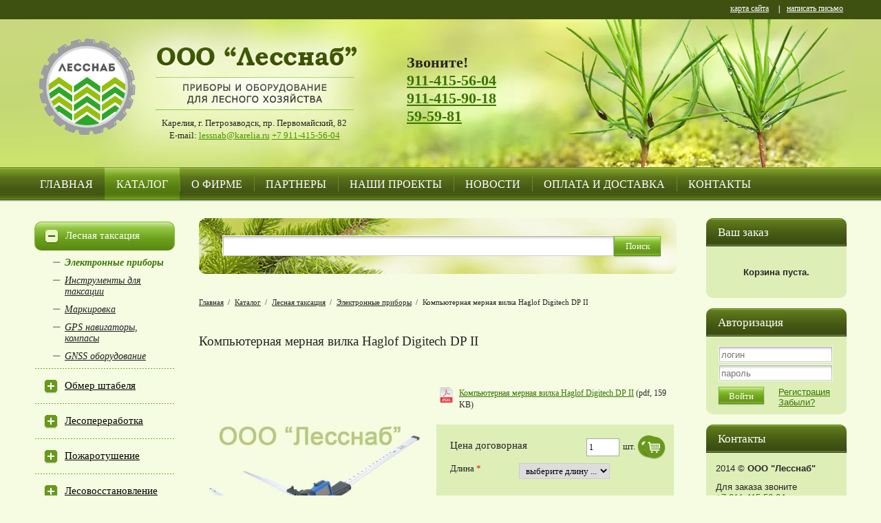

--- FILE ---
content_type: text/html; charset="utf-8"
request_url: https://lessnabrk.ru/catalog/lesotaks/elpribor/haglof-digitech-dp/
body_size: 11015
content:
<!DOCTYPE html PUBLIC "-//W3C//DTD XHTML 1.0 Transitional//EN" "http://www.w3.org/TR/xhtml1/DTD/xhtml1-transitional.dtd">
<html xmlns="http://www.w3.org/1999/xhtml">
<head>
	<title>Компьютерная мерная вилка Haglof Digitech DP II - ООО &quot;Лесснаб&quot;</title>
	<!-- Yandex.Metrika counter -->
	<script type="text/javascript">
	    (function (d, w, c) {
	        (w[c] = w[c] || []).push(function() {
	            try {
	                w.yaCounter32875600 = new Ya.Metrika({
	                    id:32875600,
	                    clickmap:true,
	                    trackLinks:true,
	                    accurateTrackBounce:true
	                });
	            } catch(e) { }
	        });

	        var n = d.getElementsByTagName("script")[0],
	            x = "https://mc.yandex.ru/metrika/watch.js",
	            s = d.createElement("script"),
	            f = function () { n.parentNode.insertBefore(s, n); };
	        for (var i = 0; i < document.scripts.length; i++) {
	            if (document.scripts[i].src === x) { return; }
	        }
	        s.type = "text/javascript";
	        s.async = true;
	        s.src = x;

	        if (w.opera == "[object Opera]") {
	            d.addEventListener("DOMContentLoaded", f, false);
	        } else { f(); }
	    })(document, window, "yandex_metrika_callbacks");
	</script>
	<noscript><div><img src="https://mc.yandex.ru/watch/32875600" style="position:absolute; left:-9999px;" alt="" /></div></noscript>
<!-- /Yandex.Metrika counter -->
	<meta http-equiv="Content-type" content="text/html; charset=utf-8" />
<meta http-equiv="Content-Language" content="ru-RU" />
<meta name="keywords" content="мерная вилка, компьютерная, запас древостоя, калибровка валочной головки харвестера, haglof digitech dp II" />
<meta name="description" content="Измерения  диаметра дерева, запаса древостоя на круговых площадках. Компьютерная мерная вилка Haglof Digitech DP II позволяет проводить измерения круглых лесоматериалов и калибровать валочную головку харвестера." />
<meta name="google-site-verification" content="2ISQ4lxeMb9hxHeZw6oOl3_a8-09DXvxsrxcH-XDEOc" />
<meta name='yandex-verification' content='594524dc855f566e' />
<meta name="yandex-verification" content="594524dc855f566e" />
<script type="text/javascript">!function(){var t=document.createElement("script");t.type="text/javascript",t.async=!0,t.src="https://vk.com/js/api/openapi.js?169",t.onload=function(){VK.Retargeting.Init("VK-RTRG-1034495-i07SX"),VK.Retargeting.Hit()},document.head.appendChild(t)}();</script><noscript><img src="https://vk.com/rtrg?p=VK-RTRG-1034495-i07SX" style="position:fixed; left:-999px;" alt=""/></noscript>
<script>
    !function(n,e){
    var t="script",c=document.createElement(t);c.async=!0,c.src="https://visitor.sbis.ru/consumertracking/service/get_script/",c.onload=function(){
    window.cnsmrSbis instanceof Function&&window.cnsmrSbis("bb60cd21-7ff6-4fc0-b99e-9b63dbc37a89")};
    var o=document.getElementsByTagName(t)[0];o.parentNode.insertBefore(c,o)}();
</script>

<!-- Top.Mail.Ru counter -->
<script type="text/javascript">
var _tmr = window._tmr || (window._tmr = []);
_tmr.push({id: "3414672", type: "pageView", start: (new Date()).getTime()});
(function (d, w, id) {
  if (d.getElementById(id)) return;
  var ts = d.createElement("script"); ts.type = "text/javascript"; ts.async = true; ts.id = id;
  ts.src = "https://top-fwz1.mail.ru/js/code.js";
  var f = function () {var s = d.getElementsByTagName("script")[0]; s.parentNode.insertBefore(ts, s);};
  if (w.opera == "[object Opera]") { d.addEventListener("DOMContentLoaded", f, false); } else { f(); }
})(document, window, "tmr-code");
</script>
<noscript><div><img src="https://top-fwz1.mail.ru/counter?id=3414672;js=na" style="position:absolute;left:-9999px;" alt="Top.Mail.Ru" /></div></noscript>
<!-- /Top.Mail.Ru counter -->

<meta name="mailru-domain" content="Foge1RyKzMwX3kKU" />



<!-- Google Tag Manager -->
<script>(function(w,d,s,l,i){w[l]=w[l]||[];w[l].push({'gtm.start':
new Date().getTime(),event:'gtm.js'});var f=d.getElementsByTagName(s)[0],
j=d.createElement(s),dl=l!='dataLayer'?'&l='+l:'';j.async=true;j.src=
'https://www.googletagmanager.com/gtm.js?id='+i+dl;f.parentNode.insertBefore(j,f);
})(window,document,'script','dataLayer','GTM-WP4TR7W');</script>
<!-- End Google Tag Manager -->


	<base href="https://lessnabrk.ru/" />
	<meta http-equiv="Content-Language" content="ru_RU" />
	<link rel="icon" href="site/img/favicon.ico" type="image/x-icon" sizes="16x16">

	
	
	

	
	
	
	
		
		
		
	
	
	
	
	
	
	
	
	
	
	

	<link rel="stylesheet" type="text/css" href="/site/css/print.css" media="print" />

<link rel="stylesheet" type="text/css" href="https://lessnabrk.ru/shop/css/product.css?m=1371119873" />
<link rel="stylesheet" type="text/css" href="https://lessnabrk.ru/site/css/layout.css?m=1592379718" />
<link rel="stylesheet" type="text/css" href="https://lessnabrk.ru/site/css/typography.css?m=1412746777" />
<link rel="stylesheet" type="text/css" href="https://lessnabrk.ru/site/javascript/fancybox/jquery.fancybox-1.3.4.css?m=1345806918" />
<script type="text/javascript" src="https://lessnabrk.ru/sapphire/thirdparty/jquery/jquery.js?m=1508489152"></script>
<script type="text/javascript" src="https://lessnabrk.ru/shop/javascript/ecommerce.js?m=1397129846"></script>
<script type="text/javascript" src="https://lessnabrk.ru/webylon/javascript/jquery-1.7.2.min.js?m=1397136868"></script>
<script type="text/javascript" src="https://lessnabrk.ru/site/javascript/site.min.js?m=1597417045"></script>
<script type="text/javascript" src="https://lessnabrk.ru/site/javascript/script.js?m=1714139326"></script>
<script type="text/javascript" src="https://lessnabrk.ru/site/javascript/cms.min.js?m=1597416659"></script>
<script type="text/javascript">
//<![CDATA[
Behaviour.register({
	"#VariationForm_Form": {
		validateNumericField: function(fieldName) {
				el = _CURRENT_FORM.elements[fieldName];
				if(!el || !el.value) return true;
				
			 	if(!isNaN(el.value)) {
			 		return true;
			 	} else {
					validationError(el, "'" + el.value + "' не является числом, в этом поле допустимы только числа","validation");
			 		return false;
			 	}
			}
	}
});

//]]>
</script>
<script type="text/javascript">
//<![CDATA[
Behaviour.register({
	'#VariationForm_Form': {
		validate : function(fromAnOnBlur) {
			initialiseForm(this, fromAnOnBlur);
			if(typeof fromAnOnBlur != 'undefined'){
	if(fromAnOnBlur.name == 'Quantity')
		$('VariationForm_Form').validateNumericField('Quantity');
}else{
	$('VariationForm_Form').validateNumericField('Quantity');
}
						if(typeof fromAnOnBlur != 'undefined'){

							if(fromAnOnBlur.name == 'ProductAttributes[15]')

								require(fromAnOnBlur);

						}else{
							require('ProductAttributes[15]');
						}						if(typeof fromAnOnBlur != 'undefined'){

							if(fromAnOnBlur.name == 'Quantity')

								require(fromAnOnBlur);

						}else{
							require('Quantity');
						}

			var error = hasHadFormError();
			if(!error && fromAnOnBlur) clearErrorMessage(fromAnOnBlur);
			if(error && !fromAnOnBlur) focusOnFirstErroredField();
			
			return !error;
		},
		onsubmit : function() {
			if(typeof this.bypassValidation == 'undefined' || !this.bypassValidation) return this.validate();
		}
	},
	'#VariationForm_Form input' : {
		initialise: function() {
			if(!this.old_onblur) this.old_onblur = function() { return true; } 
			if(!this.old_onfocus) this.old_onfocus = function() { return true; } 
		},
		onblur : function() {
			if(this.old_onblur()) {
				// Don't perform instant validation for CalendarDateField fields; it creates usability wierdness.
				if(this.parentNode.className.indexOf('calendardate') == -1 || this.value) {
					return $('VariationForm_Form').validate(this);
				} else {
					return true;
				}
			}
		}
	},
	'#VariationForm_Form textarea' : {
		initialise: function() {
			if(!this.old_onblur) this.old_onblur = function() { return true; } 
			if(!this.old_onfocus) this.old_onfocus = function() { return true; } 
		},
		onblur : function() {
			if(this.old_onblur()) {
				return $('VariationForm_Form').validate(this);
			}
		}
	},
	'#VariationForm_Form select' : {
		initialise: function() {
			if(!this.old_onblur) this.old_onblur = function() { return true; } 
		},
		onblur : function() {
			if(this.old_onblur()) {
				return $('VariationForm_Form').validate(this); 
			}
		}
	}
});

//]]>
</script>
<script type="text/javascript">
//<![CDATA[
Behaviour.register({
	'#SearchForm_SearchForm': {
		validate : function(fromAnOnBlur) {
			initialiseForm(this, fromAnOnBlur);
			

			var error = hasHadFormError();
			if(!error && fromAnOnBlur) clearErrorMessage(fromAnOnBlur);
			if(error && !fromAnOnBlur) focusOnFirstErroredField();
			
			return !error;
		},
		onsubmit : function() {
			if(typeof this.bypassValidation == 'undefined' || !this.bypassValidation) return this.validate();
		}
	},
	'#SearchForm_SearchForm input' : {
		initialise: function() {
			if(!this.old_onblur) this.old_onblur = function() { return true; } 
			if(!this.old_onfocus) this.old_onfocus = function() { return true; } 
		},
		onblur : function() {
			if(this.old_onblur()) {
				// Don't perform instant validation for CalendarDateField fields; it creates usability wierdness.
				if(this.parentNode.className.indexOf('calendardate') == -1 || this.value) {
					return $('SearchForm_SearchForm').validate(this);
				} else {
					return true;
				}
			}
		}
	},
	'#SearchForm_SearchForm textarea' : {
		initialise: function() {
			if(!this.old_onblur) this.old_onblur = function() { return true; } 
			if(!this.old_onfocus) this.old_onfocus = function() { return true; } 
		},
		onblur : function() {
			if(this.old_onblur()) {
				return $('SearchForm_SearchForm').validate(this);
			}
		}
	},
	'#SearchForm_SearchForm select' : {
		initialise: function() {
			if(!this.old_onblur) this.old_onblur = function() { return true; } 
		},
		onblur : function() {
			if(this.old_onblur()) {
				return $('SearchForm_SearchForm').validate(this); 
			}
		}
	}
});

//]]>
</script>
<script type="text/javascript">
//<![CDATA[
				(function($) {
					$(document).ready(function() {
						$("#UserForm775").validate({
							ignore: [':hidden'],
							errorClass: "required",	
							errorPlacement: function(error, element) {
								if(element.is(":radio")) {
									error.insertAfter(element.closest("ul"));
								} else {
									error.insertAfter(element);
								}
							},
							messages:
								{
EditableTextField7:"Поле &#39;Имя&#39; является обязательным.", EditableTextField8:"Поле &#39;Телефон&#39; является обязательным.", EditableEmailField9:"Поле &#39;E-mail&#39; является обязательным.", EditableTextField10:"Поле &#39;Комментарий&#39; является обязательным.", EditableSpamProtectionField11:"Поле &#39;введите код&#39; является обязательным."
}

							,
							rules: 
								{
EditableTextField7:{
required:1
}
, EditableTextField8:{
required:1
}
, EditableEmailField9:{
required:1, email:1
}
, EditableTextField10:{}, EditableSpamProtectionField11:{}
}

						});
					});
				})(jQuery);

//]]>
</script>
</head>
<body class="inner Product page847">
<!-- Google Tag Manager (noscript) -->
<noscript><iframe src="https://www.googletagmanager.com/ns.html?id=GTM-WP4TR7W" height="0" width="0" style="display:none;visibility:hidden"></iframe></noscript>
<!-- End Google Tag Manager (noscript) -->

<!-- main-cont -->
<div class="main-cont">


<div class="header">
		<a href="/" class="logo" title="Главная"><img src="/site/img/logo.png" alt=""></a>
		<p class="org-title">ООО &quot;Лесснаб&quot;</p>
		<div class="syslinks">
			<a href="/sitemap.html" class="first">карта сайта</a>
			<a href="/contact/obratnaja-svjaz/">написать письмо</a>
		</div>
		<div class="phones">
			<p>Звоните!<br>
<a href="tel:+79114155604">911-415-56-04</a><br>
<a href="tel:+79114159018">911-415-90-18</a><br>
<a href="tel:+78142595981">59-59-81</a><br>
		</div>
		<div class="address">
			Карелия, г. Петрозаводск, пр. Первомайский, 82 <br>
E-mail: <a href="mailto:lessnab@karelia.ru">lessnab@karelia.ru</a>
<a href="tel:+79114155604">+7 911-415-56-04</a><br>
		</div>
		
</div>

<ul id="topmenu">
	
		<li  class="first"><a href="/" class="link">Главная</a></li>
	
		<li ><a href="/catalog/" class="section">Каталог</a></li>
	
		<li ><a href="/ofirme/" class="link">О фирме</a></li>
	
		<li ><a href="/partners/" class="link">Партнеры</a></li>
	
		<li ><a href="/our-projects-2/" class="link">Наши проекты</a></li>
	
		<li ><a href="/news/" class="link">Новости</a></li>
	
		<li ><a href="/zakaz/" class="link">Оплата и доставка</a></li>
	
		<li ><a href="/contact/" class="link">Контакты</a></li>
	
</ul>

<table class="main-table">
<tr>

<td class="left-col">
  <div class="padding">

	
	
	
	<div id="leftmenu">
		<ul>
		
			<li class="section">
				<div><span class="it maximaze"></span><a href="/catalog/lesotaks/" class="section">Лесная таксация</a></div>
				
					<ul class="level2">	
						
							<li>
								<a href="/catalog/lesotaks/elpribor/" class="section">Электронные приборы</a>
							</li>
						
							<li>
								<a href="/catalog/lesotaks/instrtaks/" class="link">Инструменты для таксации</a>
							</li>
						
							<li>
								<a href="/catalog/lesotaks/markirovka/" class="link">Маркировка</a>
							</li>
						
							<li>
								<a href="/catalog/lesotaks/gps/" class="link">GPS навигаторы, компасы</a>
							</li>
						
							<li>
								<a href="/catalog/lesotaks/gnss-oborudovanie/" class="link">GNSS оборудование</a>
							</li>
						
					</ul>
				
			</li>
		
			<li class="link">
				<div><span class="it maximaze"></span><a href="/catalog/shtabel/" class="link">Обмер штабеля</a></div>
				
					<ul class="level2">	
						
							<li>
								<a href="/catalog/shtabel/ruletka-lesoruba-spencer/" class="link">Рулетка лесоруба Spencer</a>
							</li>
						
							<li>
								<a href="/catalog/shtabel/linejka-skladnaya-derevyannaya/" class="link">Линейка складная, деревянная </a>
							</li>
						
							<li>
								<a href="/catalog/shtabel/planka-k-linejke-skladnoj-4-m/" class="link">Горизонтальная планка к линейке складной 4 м.</a>
							</li>
						
							<li>
								<a href="/catalog/shtabel/linejka-s-plankoj/" class="link">Линейка телескопическая раздвижная с горизонтальной планкой</a>
							</li>
						
							<li>
								<a href="/catalog/shtabel/linejka-teleskop/" class="link">Линейка телескопическая Nestle 5 м</a>
							</li>
						
							<li>
								<a href="/catalog/shtabel/linejka-teleskop-messfix/" class="link">Линейка телескопическая Nedo Messfix</a>
							</li>
						
							<li>
								<a href="/catalog/shtabel/linejka-teleskopicheskaya-steklovolokno-yaponiya/" class="link">Линейка телескопическая стекловолокно  (Япония)</a>
							</li>
						
							<li>
								<a href="/catalog/shtabel/haglof-digitech-dp/" class="link">Компьютерная мерная вилка Haglof Digitech DP II</a>
							</li>
						
					</ul>
				
			</li>
		
			<li class="link">
				<div><span class="it maximaze"></span><a href="/catalog/lesozavod/" class="link">Лесопереработка</a></div>
				
					<ul class="level2">	
						
							<li>
								<a href="/catalog/lesozavod/vlagomery-i-komplektuyush-ie/" class="link">Влагомеры и комплектующие</a>
							</li>
						
							<li>
								<a href="/catalog/lesozavod/marklz/" class="link">Маркировка</a>
							</li>
						
							<li>
								<a href="/catalog/lesozavod/steplery-skoby/" class="link">Степлеры, скобы</a>
							</li>
						
							<li>
								<a href="/catalog/lesozavod/instrument/" class="link"> Инструмент</a>
							</li>
						
							<li>
								<a href="/catalog/lesozavod/sekach/" class="link">Топоры, секачи, пилы</a>
							</li>
						
							<li>
								<a href="/catalog/lesozavod/srub/" class="link">Инструмент для срубов</a>
							</li>
						
							<li>
								<a href="/catalog/lesozavod/antiseptiki/" class="link">Антисептики</a>
							</li>
						
					</ul>
				
			</li>
		
			<li class="link">
				<div><span class="it maximaze"></span><a href="/catalog/pozhles/" class="link">Пожаротушение</a></div>
				
					<ul class="level2">	
						
							<li>
								<a href="/catalog/pozhles/motoinstr/" class="link">Мотоинструмент</a>
							</li>
						
							<li>
								<a href="/catalog/pozhles/rukava-i-komplektuyush-ie/" class="link">Рукава и комплектующие</a>
							</li>
						
							<li>
								<a href="/catalog/pozhles/ruchinstr/" class="link">Ручной инструмент</a>
							</li>
						
							<li>
								<a href="/catalog/pozhles/himsredstva/" class="link">Химические средства</a>
							</li>
						
					</ul>
				
			</li>
		
			<li class="link last">
				<div><span class="it maximaze"></span><a href="/catalog/lesvosst/" class="link">Лесовосстановление</a></div>
				
					<ul class="level2">	
						
							<li>
								<a href="/catalog/lesvosst/semena/" class="link">Обработка семян</a>
							</li>
						
							<li>
								<a href="/catalog/lesvosst/zks/" class="link">Выращивание сеянцев с ЗКС</a>
							</li>
						
							<li>
								<a href="/catalog/lesvosst/udobreniya-dlya-zks/" class="link">Удобрения</a>
							</li>
						
							<li>
								<a href="/catalog/lesvosst/posadka-seyancev/" class="link">Посадка сеянцев</a>
							</li>
						
					</ul>
				
			</li>
		
	</ul>
	</div>
	

	
	<div class="sideblock news">
	<div class="sideblock-head">Новости</div>
	<div class="sideblock-body">
		
		<div class="item">
			<p class="date">10.04.20</p>
			<p class="title">Лесной питомник &quot;Вилга&quot;. Республика Карелия п. Вилга</p>
			<div class="descr">
				<img src="/assets/News/_resampled/croppedimage7070-vilga2020.jpg" alt="vilga2020.jpg" />
				Монтаж двух поливочных рамп в  теплицах.
				<div class="clear"></div>
			</div>
			<p class="more"><a href="/news/lesnoj-pitomnik-vilga-respublika-kareliya-p-vilga/">Подробнее</a></p>
		</div>
		
		<p class="arch"><a href="/news/">Архив новостей</a></p>
	</div>
	<div class="sideblock-foot"></div>
	</div>
	

	
  </div>
</td>

<td class="center-col">
    <div class="padding typography">

<form  id="SearchForm_SearchForm" action="/search/SearchForm" method="get" enctype="application/x-www-form-urlencoded">
	<fieldset>
		<legend></legend>
		
			<div id="Search" class="field text  nolabel"><div class="middleColumn"><input type="text" class="text TextField nolabel" id="SearchForm_SearchForm_Search" name="Search" value="" /></div></div>
		
		
			<input class="action " id="SearchForm_SearchForm_action_results" type="submit" name="action_results" value="Поиск" title="Поиск" />
		
	</fieldset>
</form>


<div class="breadcrumbs">
	<a href="/">Главная</a>
	
		
			<span> / </span><a href="/catalog/">Каталог</a>
		
	
		
			<span> / </span><a href="/catalog/lesotaks/">Лесная таксация</a>
		
	
		
			<span> / </span><a href="/catalog/lesotaks/elpribor/">Электронные приборы</a>
		
	
		
			<span> / </span>Компьютерная мерная вилка Haglof Digitech DP II
		
	
</div>





<h1>Компьютерная мерная вилка Haglof Digitech DP II</h1>

<table class="descr">
	<tr>
		<td width="315" align="center">		
		
			<a href="/assets/Taksaciya/digitechdp-1.jpg" class="album-img" rel="gal" title="Компьютерная мерная вилка Haglof Digitech DP II">
				<img src="/assets/Taksaciya/_resampled/SetRatioSize315315-digitechdp-1.jpg" title="Компьютерная мерная вилка Haglof Digitech DP II"/>
			</a>
		
		</td>
		<td>
			
			<div class="files">
				
					
						<div class="item"> 
							<div >
								<a href="/assets/Taksaciya/Taksaciya-opisaniya/Haglof-Digitech-DP-II.pdf"><img src="/site/img/icons/ico-pdf.gif" /></a>
								<a href="/assets/Taksaciya/Taksaciya-opisaniya/Haglof-Digitech-DP-II.pdf">Компьютерная мерная вилка Haglof Digitech DP II</a>
								<span> (pdf, 159 KB)</span>
							</div>
						</div>
					
				
			</div>
			
			
			
		
			<div id="847" class="addblock ">		
				
					<div class="cont">
						<p><div class="dogo">Цена договорная <img class="zakazvon" src="/site/img/cena.png" /><div class="foscr">Компьютерная мерная вилка Haglof Digitech DP II</div></div>
						
						</p>
					</div>
									
					<div class="block">
						

<form  id="VariationForm_Form" action="/catalog/lesotaks/elpribor/haglof-digitech-dp/Form" method="post" enctype="application/x-www-form-urlencoded" class="addproductform">

	
	<p id="VariationForm_Form_error" class="message " style="display: none"></p>
	
	
	<fieldset>
		 
		
			<div id="Quantity" class="field numeric  requiredField"><label class="left" for="VariationForm_Form_Quantity">Количество</label><div class="middleColumn"><input type="text" class="text NumericField requiredField" id="VariationForm_Form_Quantity" name="Quantity" value="1" /></div></div>
		
			<div id="ProductAttributes[15]" class="field dropdown  requiredField"><label class="left" for="ProductAttributes-15">Длина </label><div class="middleColumn"><select class=" requiredField" id="ProductAttributes-15" name="ProductAttributes[15]"><option selected="selected" value="">выберите длину ...</option><option value="65">50 сантиметров</option><option value="67">60 сантиметров</option><option value="68">65 сантиметров</option><option value="71">80 сантиметров</option><option value="74">95 сантиметров</option><option value="75">100 сантиметров</option><option value="51">102 сантиметра</option></select></div></div>
		
			<input class="hidden" type="hidden" id="VariationOptions" name="VariationOptions" value="{&quot;1233&quot;:{&quot;15&quot;:67,&quot;Price&quot;:&quot;334 160&quot;},&quot;1234&quot;:{&quot;15&quot;:75,&quot;Price&quot;:&quot;343 770&quot;},&quot;312&quot;:{&quot;15&quot;:65,&quot;Price&quot;:&quot;329 700&quot;},&quot;313&quot;:{&quot;15&quot;:71,&quot;Price&quot;:&quot;338 400&quot;},&quot;314&quot;:{&quot;15&quot;:68,&quot;Price&quot;:&quot;334 680&quot;},&quot;315&quot;:{&quot;15&quot;:74,&quot;Price&quot;:&quot;342 730&quot;},&quot;316&quot;:{&quot;15&quot;:51,&quot;Price&quot;:&quot;348 710&quot;}}" />
		
		<div class="clear"><!-- --></div>
	</fieldset>

	
	<div class="Actions">
		
			<input class="action " id="VariationForm_Form_action_addtocart" type="submit" name="action_addtocart" value="В корзину" title="В корзину" />
		
	</div>
	

</form>


					</div>
				
		</div>
		</td>
	</tr>
</table>
	


	<div class="photos">
		
		<a href="/assets/Taksaciya/digitechdp-2.jpg" class="album-img" rel="gal" title="Электронная мерная вилка Haglof Digitech DP II">
		<div class="photo">
			<img src="/assets/Taksaciya/_resampled/croppedimage100100-digitechdp-2.jpg" alt="Электронная мерная вилка Haglof Digitech DP II" />
		</div>
		</a>
		
		<a href="/assets/Taksaciya/digitechdp-3.jpg" class="album-img" rel="gal" title="Электронная мерная вилка Haglof Digitech DP II">
		<div class="photo">
			<img src="/assets/Taksaciya/_resampled/croppedimage100100-digitechdp-3.jpg" alt="Электронная мерная вилка Haglof Digitech DP II" />
		</div>
		</a>
		
		<br clear="all">
	</div>
	



<div class="tabs">
		<ul class="tabNavigation">
			<li><a href="/catalog/lesotaks/elpribor/haglof-digitech-dp/#first" class="selected"><span>Описание</span></a></li>
			<li><a href="/catalog/lesotaks/elpribor/haglof-digitech-dp/#second" class=""><span>Тех. характеристики</span></a></li>
		</ul>
		
		<div id="first" style="display: block;">
			<p style="text-align: justify;">Электронная мерная вилка Digitech DP II является полным набором инструментальных средств для различных применений в работе по инвентаризации леса, например,  подсчет объема древостоя на круговых площадках, измерения круглых лесоматериалов, калибровка валочной головки харвестера. Ножки спроектированы таким образом, чтобы вилку можно было легко размещать между и под брёвнами и сложенными штабелями пиломатериалами. Устройство Smart Scale™ и терминал сбора данных можно  использовать в качестве автономных приборов – использовать как простую ручную мерную вилку и отправлять данные о диаметрах по беспроводному каналу на терминал, который находится в кармане или прикреплён к запястью.</p>
<p style="text-align: justify;">Программное обеспечение для мерной вилки <span style="color: #262626; font-size: 14px; text-align: justify;">Digitech</span> DP II,  соответствует вашим потребностям, и если вы привыкли работать с мерной вилкой Digitech Professional и хотите обновить своё оборудование, мы адаптируем ваше программное обеспечение к мерной вилке <span style="color: #262626; font-size: 14px; text-align: justify;">Digitech</span> DP II!</p>
<p style="text-align: justify;"><strong>Преимущества:</strong></p>
<ul><li>Малый вес</li>
<li>Графический высококонтрастный дисплей</li>
<li>Встроенная функция клинометра</li>
<li>Высокая стабильность</li>
<li>Встроенное металлическое шасси</li>
<li>Складные запатентованные ножки</li>
<li>Влагозащищённые соединения с плоской поверхностью</li>
<li>Низкое энергопотребление</li>
<li>Индикация заряда аккумуляторов</li>
<li>Беспроводная связь с системой измерения Smart Scale™</li>
<li>Съемный терминал для сбора данных</li>
<li>Надежное хранение данных на SD-носителе</li>
<li>Встроенные порты: USB, RS232, Bluetooth</li>
<li>Связь с гипсотермометрами и другими приборами</li>
</ul><p style="text-align: justify;"><strong>Дополнительное оборудование и оснащение (опционально):</strong></p>
<ul><li>Клавиатура</li>
<li>Последовательный адаптер для последовательного принтера и других приборов</li>
<li>USB для последовательного адаптера и подключения к ПК для тех случаев, когда используется последовательная связь</li>
<li>Лента Digitech Tape</li>
<li>DP DME</li>
<li>кобура</li>
<li>полнотомер</li>
<li>система маркировки</li>
<li>кнопка ввода</li>
<li>шкалы</li>
</ul>
		</div>
		<div id="second" style="display: none;">
			
				<table style="border: 1px solid #000000; text-align: justify; width: 680px;" border="1"><tbody><tr><td style="border: 1px solid #000000; width: 150px;">Память:</td>
<td style="border: 1px solid #000000;">Файловая система 1 ГБ, энергонезависимая флеш-память, быстродействующее ОЗУ 1 Мб</td>
</tr><tr><td style="border: 1px solid #000000;">Процессор:</td>
<td style="border: 1px solid #000000;">32-битовый процессор на базе Arm с низким энергопотреблением</td>
</tr><tr><td style="border: 1px solid #000000;">Температура:</td>
<td style="border: 1px solid #000000;">Мин. -20°, макс. 60 °C</td>
</tr><tr><td style="border: 1px solid #000000;">Питание:</td>
<td style="border: 1px solid #000000;">Аккумулятор: заряжаемый, литий-ионный, зарядка через USB-порт</td>
</tr><tr><td style="border: 1px solid #000000;">Энергопотребление:</td>
<td style="border: 1px solid #000000;">одна неделя на одной зарядке, зависит от программного обеспечения</td>
</tr><tr><td style="border: 1px solid #000000;">Кнопки:</td>
<td style="border: 1px solid #000000;">Выполнение Кнопка Enter. Навигация 4 клавиши-стрелки</td>
</tr><tr><td style="border: 1px solid #000000;">Быстрые команды:</td>
<td style="border: 1px solid #000000;">"ВЫКЛ подсветку дисплея", "Escape" и "Ввод высоты с Vertex"</td>
</tr><tr><td style="border: 1px solid #000000;">Система измерения:</td>
<td style="border: 1px solid #000000;">Техническая: бесконтактная, герметичная</td>
</tr><tr><td style="border: 1px solid #000000;">Диапазон измерения:</td>
<td style="border: 1px solid #000000;">500 мм; 650 мм; 800 мм; 950 мм; 1020 мм</td>
</tr><tr><td style="border: 1px solid #000000;">Масса:</td>
<td style="border: 1px solid #000000;">Мерная вилка с терминалом: &lt;1 кг (500 мм)</td>
</tr><tr><td style="border: 1px solid #000000;">Дисплей:</td>
<td style="border: 1px solid #000000;">Графический, 128 x 64 пикселей, подсветка, графический интерфейс</td>
</tr><tr><td style="border: 1px solid #000000;">Связь:</td>
<td style="border: 1px solid #000000;">Беспроводная: USB 2.0 MSD, Bluetooth® (SPP, OPP), ИК, внешний последовательный порт через переходник, USB (CDC) через переходник</td>
</tr><tr><td style="border: 1px solid #000000;">Часы:</td>
<td style="border: 1px solid #000000;">Часы реального времени с календарём</td>
</tr><tr><td style="border: 1px solid #000000;">Сигнал:</td>
<td style="border: 1px solid #000000;">Встроенный громкоговоритель</td>
</tr><tr><td style="border: 1px solid #000000;">Долговечность: </td>
<td style="border: 1px solid #000000;">IP67, влаго-пылестойкй</td>
</tr><tr><td style="border: 1px solid #000000;">Классификация:</td>
<td style="border: 1px solid #000000;">CE, IP67</td>
</tr></tbody></table>
			
		</div>
	</div>

    </div>
</td>

<td class="right-col">
  <div class="padding">

	<div id="basket" class="sideblock cart">
	<div class="sideblock-head">Ваш заказ</div>
	<div class="sideblock-body">
		
	<p class="noItems">Корзина пуста.</p>

	</div>
	</div>  

	<div class="sideblock autorize">
	<div class="sideblock-head">Авторизация</div>
	<div class="sideblock-body">
	
		<form id="MemberLoginForm_LoginForm" action="Security/LoginForm" method="post" enctype="application/x-www-form-urlencoded">

		<input type="text" class="text" id="MemberLoginForm_LoginForm_Email" name="Email" value="" placeholder="логин"/>
		<input class="text" type="password" id="MemberLoginForm_LoginForm_Password" name="Password" value="" placeholder="пароль"/>
		<div class="clear"></div>
		<input id="MemberLoginForm_LoginForm_action_dologin" class="subm" type="submit" name="action_dologin" title="Войти" value="Войти" />
		<div>
		<a href="/register/">Регистрация</a>
		<a href="/Security/lostpassword">Забыли?</a>
		</div>

		</form>
		<div class="clear"></div>
	
	</div>
	</div> 
	
	<div class="sideblock contacts">
	<div class="sideblock-head">Контакты</div>
	<div class="sideblock-body">
		<p>2014 &copy; <b>ООО &quot;Лесснаб&quot;</b></p>
		<p>Для заказа звоните<br>
<a href="tel:+79114155604">+7 911-415-56-04</a><br>
<a href="tel:+79114159018">+7 911-415-90-18</a><br>
<a href="tel:+78142595981">+7 8142-59-59-81</a><br>
e-mail: <a href="mailto:lessnab@karelia.ru">lessnab@karelia.ru</a></p>
VK: <a href="https://vk.com/lessnab_rk">Наша группа VK</a></p>
<br/>
	</div>		
	</div>  	
	
  </div>
</td>
</tr>
</table>

<div class="shishka"></div>

</div>
<!-- /main-cont -->

<!-- \ooter\\ -->
<div class="footer">
  <div class="footer-b">
	<div class="footer-c">
		<ul id="footmenu">
			
				<li  class="first"><a href="/" class="link">Главная</a></li>
			
				<li ><a href="/catalog/" class="section">Каталог</a></li>
			
				<li ><a href="/ofirme/" class="link">О фирме</a></li>
			
				<li ><a href="/partners/" class="link">Партнеры</a></li>
			
				<li ><a href="/our-projects-2/" class="link">Наши проекты</a></li>
			
				<li ><a href="/news/" class="link">Новости</a></li>
			
				<li ><a href="/zakaz/" class="link">Оплата и доставка</a></li>
			
				<li ><a href="/contact/" class="link">Контакты</a></li>
			
		</ul>
		<div class="copy">
			
			<div class="mw-copy">
				&copy; Сайт создан в 
				<a rel="nofollow" href="http://mediaweb.ru" target="_blank">
					Студии Медиавеб
				</a>
			</div>
			
		</div>
		<div class="counters">
			
		</div>
		
	</div>
  </div>
</div>
<!-- ///footer/// -->

<noindex>
<div id="popupbg"></div>
<div id="popup">
<div class="close"></div>
<div class="formtitle">Запрос обратного звонка</div>


<form  id="UserForm775" action="/zakaz-obratnogo-zvonka/Form" method="post" enctype="application/x-www-form-urlencoded">

	
	<p id="UserForm775_error" class="message " style="display: none"></p>
	
	
	<fieldset>
		 
		
			<div id="EditableTextField7" class="field text  requiredField"><label class="left" for="UserForm775_EditableTextField7">Имя</label><div class="middleColumn"><input type="text" class="text TextField requiredField" id="UserForm775_EditableTextField7" name="EditableTextField7" value="" /></div></div>
		
			<div id="EditableTextField8" class="field text  requiredField"><label class="left" for="UserForm775_EditableTextField8">Телефон</label><div class="middleColumn"><input type="text" class="text TextField requiredField" id="UserForm775_EditableTextField8" name="EditableTextField8" value="" /></div></div>
		
			<div id="EditableEmailField9" class="field email  requiredField"><label class="left" for="UserForm775_EditableEmailField9">E-mail</label><div class="middleColumn"><input type="text" class="text EmailField requiredField" id="UserForm775_EditableEmailField9" name="EditableEmailField9" value="" /></div></div>
		
			<div id="EditableTextField10" class="field textarea "><label class="left" for="UserForm775_EditableTextField10">Комментарий</label><div class="middleColumn"><textarea id="UserForm775_EditableTextField10" name="EditableTextField10" rows="3" cols="20"></textarea></div></div>
		
			<div id="EditableSpamProtectionField11" class="field stealthfieldcaptcha  nolabel"><div class="middleColumn"><input type="text" class="text TextField" name="EditableSpamProtectionField11[_e]" style="display: none" data-ctext="SK0Jfp6MxH37INxG" value="" /><input type="hidden" class="hidden stealth_filled" name="EditableSpamProtectionField11[_f]" data-ctext="SK0Jfp6MxH37INxG" value="" /></div></div>
		
		<div class="clear"><!-- --></div>
	</fieldset>

	
	<div class="Actions">
		
			<input class="action " id="UserForm775_action_process" type="submit" name="action_process" value="Отправить" title="Отправить" />
		
	</div>
	

</form>


<p align="right"><a id="closepop">Закрыть</a></p>
</div>
<div id="mappopup_thanks"><p>Спасибо, ваша заявка была успешно отправлена.</p></div>
</noindex>

</body>  
</html> 

--- FILE ---
content_type: text/css
request_url: https://lessnabrk.ru/shop/css/product.css?m=1371119873
body_size: 175
content:
#Product {

}
	.price .value{
		font-weight:bold;
		font-size:1.2em;
	}
	
	/* Image placeholder */
	#Product .noimage{
		padding:60px 20px;
		height:40px;
		width:200px;
		text-align:center;
		background:#eeeeee;
		color:#d3d3d3;
		display:block;
		text-decoration:none;
		font-size:20px;
	}

--- FILE ---
content_type: text/css
request_url: https://lessnabrk.ru/site/css/layout.css?m=1592379718
body_size: 8529
content:
html { -webkit-text-size-adjust: auto; -ms-text-size-adjust: auto; }
html, body, img, form, fieldset{margin: 0px; padding: 0px; border: none;}
html, body {height:100%;}
body {background:url(../img/bg.jpg) repeat-x #F5FCE2;}
body, td {font: 13px Tahoma, sans-serif; color: #262626;}
a {color: #397500;	text-decoration: underline;}
a:hover {text-decoration: none;}
td {vertical-align: top;}
p {padding: 0px; margin: 0px 0px 12px 0px;}
object {outline:none;}
fieldset {border:0;}

h1 {font-size:19px; font-family:Verdana; font-weight:normal; padding: 0px; margin: 0px 0px 10px 0px;}
h2 {font-size:15px; padding: 0px; margin: 0px 0px 10px 0px;}
h3 {font-size:13px; padding: 0px; margin: 0px 0px 10px 0px;}

.clear {clear:both;}
.none {line-height:0;}
.relative {width:100%; position:relative;}

.main-cont {
	width:1198px; 
	min-height:100%;
	margin:0 auto;
	position:relative;
}

.shishka{
	background: url("../img/shishka.jpg") no-repeat scroll 0 0 rgba(0, 0, 0, 0);
    bottom: 11px;
    height: 91px;
    position: absolute;
    right: 10px;
    width: 161px;
    z-index: 999;
}

.header {
	height:243px; 
	background: url(../img/header.jpg) no-repeat center 28px;
	position:relative;
}
.logo{
	display: block;
    height: 190px;
    left: 15px;
    position: absolute;
    top: 55px;
    width: 177px;
}
.header .syslinks {
	float:right;
	margin:8px 0 0 0;
}
.header .syslinks a{
	display:block;
	float:left;
	color:#fff;
	background:url(../img/syslinks_a.png) no-repeat left center;
	padding:1px 14px 4px 12px;
	font:12px/7px Tahoma;
}
.header .syslinks a.first{
	background:none;
}
.header .syslinks a:hover{
	color:#BDDA63;
}


.header .phones{
	font: 22px Tahoma;
    left: 550px;
    position: absolute;
    top: 78px;
	font-weight:bold;
    width: 186px;
}
.header .phones p{
	margin-bottom:4px;
}
.header .phones span{
	font-size:17px;
	font-weight:normal;
}
.header .address{
	font: 13px/18px Tahoma;
    left: 160px;
    position: absolute;
    text-align: center;
    top: 170px;
    width: 337px;
}
.header .address a{
	color:#4A9400;
}

/***********  Верхнее меню  ************/
#topmenu {
	width:100%;
	height:48px;
	padding:0;
	margin:0;
	list-style:none;
}
#topmenu li{
	float: left;
	background:url(../img/topmenu_li.png) no-repeat left center;
}
#topmenu li.first{
	background:none;
}
#topmenu a{
	display:block;
	color: #fff;
	padding:19px 17px 18px 17px;
	text-transform:uppercase;
	text-decoration: none;
	font:16px/11px Georgia;
}
#topmenu a.section,
#topmenu a:hover{
	color:#fff;
	text-decoration: none;
	background:url(../img/topmenu_a2.png) repeat-x;
}


/* main-table */
.main-table {
	width:100%;
	border-spacing:0;
}
.left-col {
	width:204px; 
	border-spacing:0;
	padding:0;
}
.left-col .padding {
	padding:26px 0 180px 9px;
}

.center-col {
	border-spacing:0;
	padding:0;
}
.center-col .padding {
padding:26px 35px 180px 35px;
}

.right-col {
	width:204px;
	border-spacing:0;
	padding:0;
}
.right-col .padding {
	padding:26px 9px 180px 0;
}

/* footer */
.footer {
	width:100%; 
	min-width:995px; 
	position:relative;
}
.footer-b {
	width:100%; 
	height:66px; 
	background:#DDEEB7; 
	position: absolute; 
	top:-66px; 
	left:0;
}
.footer-c {
	color: #242424;
    margin: 0 auto;
    padding: 10px 170px 0 0;
    width: 990px;
}

.footer .copy{
	color: #242424;
    float: right;
    font: 13px/16px Tahoma;
    padding: 5px 0 0;
}
.footer .mw-copy {
	text-decoration: none;
	display: inline-block;
	color: #262626;
}
.footer .mw-copy .underline {
	text-decoration: underline;
}
.footer .mw-copy .underline:hover {
	text-decoration: none;
}
.footer .counters{
	float:right;
	margin: 0 20px 0 0;
	height:31px;
	padding-top: 8px;
	max-width:200px;
	overflow:hidden;
}



/***********  Нижнее меню  ************/
#footmenu {
	height:14px;
	margin:9px 0 0 0;
	padding:0;
	list-style:none;
	text-align:center;
	float:left;
}
#footmenu li{
	display:inline-block;
	padding:0 8px 0 15px;
	background:url(../img/footer-menu_li.png) no-repeat left;
}
#footmenu .first{
	background:none;
	padding-left:0;
}
#footmenu a{
	display:block;
	color: #323232;
	padding:0;
	font:13px/13px Tahoma;
}
#footmenu a.section,
#footmenu a:hover{
	text-decoration: none;
	color: #397500;
}


/*************  Меню слева  **************/
#leftmenu{
	margin:0 0 30px 0;
}
#leftmenu ul{
	list-style-type: none;
	margin: 0;
	padding: 0;
}
#leftmenu li{
	padding:5px 0;
	background:url(../img/leftmenu_li.png) no-repeat center bottom;
}
#leftmenu li.last{
	background:none;
}
#leftmenu li div{
	padding:11px 10px 13px 14px;
}
#leftmenu li.section div{
	background:linear-gradient(to bottom, rgb(205, 236, 155) 0%, rgb(148, 199, 68) 20%, rgb(108, 160, 28) 59%, rgb(91, 138, 18) 95%) repeat-x #CDEC9B;
	border:1px solid #83BA2C;
	border-bottom:0;
	border-radius:10px;
}
#leftmenu span {
    cursor: pointer;
    display: block;
    float: left;
    height: 20px;
	width: 20px;
    margin-right: 10px;
}
#leftmenu span.maximaze{
	background:url(../img/leftmenu_a.png) no-repeat;
}
#leftmenu span.minimaze{
	background:url(../img/leftmenu_a2.png) no-repeat;
}
#leftmenu a{
	font:15px Tahoma;
	color: #000; 
}
#leftmenu a:hover{
	text-decoration: none;
}
#leftmenu a.section{
	text-decoration: none;	
	color:#fff;
}


#leftmenu ul li.link ul{
	display:none;
}
#leftmenu ul ul{
	list-style-type:none;
	padding: 5px 0 0 27px;
	margin: 0;
}
#leftmenu ul ul li{
	background:none;
	margin:0;
}
#leftmenu ul ul a{
	display:block;
	background:url(../img/leftmenu_a3.png) no-repeat left 6px;
	text-transform:none;
	padding:0 10px 0 17px;
	color:#1F1F1F;
	font:14px Georgia;
	font-style:italic;
}
#leftmenu ul ul a.section,
#leftmenu ul ul a.section:hover{
	background:url(../img/leftmenu_a3.png) no-repeat left 6px;
	color: #3A7400;
    font: italic bold 14px Georgia;
    padding: 0 10px 0 17px;
    text-decoration: none;
    text-transform: none;
}
#leftmenu ul ul a:hover{
	background:url(../img/leftmenu_a3.png) no-repeat left 6px;
	color: #3A7400;
    font: italic 14px Georgia;
    padding: 0 10px 0 17px;
    text-decoration: none;
    text-transform: none;
}




/***********  Форма поиска  *************/
#SearchForm_SearchForm{
	width:661px;
	height:57px;
	padding: 24px 0 0 33px;
	margin:0 0 35px 0;
	background:url(../img/search_bg.png) no-repeat;
}
#SearchForm_SearchForm #Search{
	float: left;
    margin-top: 0;
    width: 569px;
}
#SearchForm_SearchForm .middleColumn {
    width: 569px;
	height: 31px;
}
#SearchForm_SearchForm #SearchForm_SearchForm_Search {
    background: url(../img/search_field.png) repeat-x;
	border:0;
    color: #000;
    font-size: 12px;
    height: 29px;
	width:563px !important;
    padding: 2px 5px;
}
#SearchForm_SearchForm_action_results {
    background: url(../img/search_but.png) no-repeat;
    border: 0 none;
    cursor: pointer;
    height: 31px;
    overflow: hidden;
    padding-bottom: 2px;
    width: 70px;
	color:#fff;
	margin:2px 0 0 0;
}


/* Блоки */
.sideblock{
	width:204px;
	margin:0 0 15px 0;
}
.sideblock-head{
	width:187px;
	height:26px;
	padding:15px 0 0 17px;
	background:url(../img/sideblock_head.jpg) no-repeat;
	font:17px/12px Georgia;
	color:#fff;
}
.sideblock-body{
	padding:10px 8px 10px 8px;
	background:#DDEEB7;
	border-radius:0 0 10px 10px;
}

/* Новости */
.news .sideblock-body{
	padding:20px 8px 22px 8px;
}
.news .item{
	margin:0 0 10px 0;
}
.news .date{
	margin:0 0 8px 0;
	color:#888888;
	font-size:12px;
}
.news .title{
	font-weight:bold;
	margin:0 0 2px 0;
	font-size:12px;
}
.news .descr{
	font-size:12px;
}
.news .descr img{
	float:left;
	margin:0 10px 0 0;
}
.news .more{
	margin:14px 0 0 0;
}
.news .arch{
	margin:18px 0 0 0;
}

/* Корзина */
.cart .sideblock-body{
	padding:15px 14px 10px 14px;
	font-weight:bold;
}
.but_zakaz{
	display:block;
	background:url(../img/button.png) repeat-x;
	cursor:pointer;
	margin:10px auto 0;
	color:#fff;
    font: 13px Tahoma;
    height: 20px;
	text-decoration:none;
	padding:4px 5px 3px 5px;
	text-align:center;
	width:120px;
}

/* Авторизация */
.autorize .sideblock-body{
	padding:13px 14px 10px 17px;
}
.autorize input[type="text"], .autorize input[type="password"]{
	width:158px;
	height:22px;
	padding:2px 5px;
	border:0;
	background:url(../img/auth_field.png) no-repeat;
	margin:0 0 1px 0;
}
.autorize input[type="password"]{
	margin:0 0 7px 0;
}
.autorize input[type="submit"]{
	display:block;
	width:68px;
	height:27px;
	border:0;
	background:url(../img/auth_button.png) no-repeat;
	color:#fff;
	font:13px Tahoma;
	float:left;
	margin:0 20px 0 0;
	cursor:pointer;
}

/* Контакты */
.contacts .sideblock-body{
	padding:15px 14px 10px 14px;
}
.create {
    color: #262626 !important;
    text-decoration: none;
}
.create span {
    color: #397500;
    text-decoration: underline;
}
.create:hover span{
	text-decoration:none;
}



/***************  Хлебные крошки  *****************/
.typography .breadcrumbs {
	font-size:11px;
	margin-bottom: 40px;
}
.typography .breadcrumbs a, .typography .breadcrumbs a:visited{
	color:#262626;
}
.typography .breadcrumbs a:hover{
	color: #397500; 
	text-decoration: underline;
}
.typography .breadcrumbs span{
	color: #262626;
    padding: 0 4px 0 3px;
}

/**************  Версия для печати  ****************/
.print-link {
    margin: 60px 0 0;
    text-align: right;
}
.print-link a {
    background: url(../img/print.png) no-repeat left center;
    padding: 0 0 0 22px;
	font-size:13px;
}

/************  Постраничная навигация  *************/
.pagenav {
	margin:0;
}
.pagenav a,
.pagenav span{
	padding:5px;
}
.pagenav span,
.pagenav .active{
	color: #000000;
    font: 15px Tahoma;
    padding: 4px 8px;
    position: relative;
    text-decoration: none;
    top: 1px;
	background:#DDEEB7;
	
}
.pagenav .next{
	background: url("../img/next.png") no-repeat scroll right center;
	padding-right:15px;
}
.pagenav .prev{
	background: url("../img/prev.png") no-repeat scroll left center;
	padding-left:15px;
}


/**************  Страница поиска  ****************/
.Search .typography .item .title{
	margin-bottom:5px;
}
.Search .typography .item .descr{
	margin-top:0;
}


/*************  Карта сайта ****************/
.SiteMap .typography ul{
	margin: 3px 0;
}

/**************  Прикрепленные файлы  ******************/
.typography .files {
    margin: 30px 0;
}
.typography .files .item {
    font: 12px/17px Arial;
    margin-bottom: 17px;
}
.typography .files .item div {
    min-height: 27px;
	position: relative;
    padding: 6px 0 0 33px;
}
.typography .files .item img{
	height: 23px;
    left: 5px;
    position: absolute;
}

.typography .ico-ytb {
    background: url("../img/youtube.png") no-repeat scroll 0 3px transparent;
}

.typography .ico-pdf {
    background: url("../img/icons/ico-pdf.gif") no-repeat scroll 0 0 transparent;
}
.typography  .ico-xls, 
.typography  .ico-xlsx {
    background: url("../img/icons/ico-xls.gif") no-repeat scroll 0 0 transparent;
}
.typography  .ico-doc, 
.typography  .ico-docx {
    background: url("../img/icons/ico-word.gif") no-repeat scroll 0 0 transparent;
}
.typography  .ico-rar {
    background: url("../img/icons/ico-rar.gif") no-repeat scroll 0 0 transparent;
}
.typography  .ico-pps {
    background: url("../img/icons/ico-pps.gif") no-repeat scroll 0 0 transparent;
}
.typography  .ico-arc,
.typography  .ico-zip,
.typography  .ico-rar {
    background: url("../img/icons/ico-arc.gif") no-repeat scroll 0 0 transparent;
}
.typography  .ico-txt {
    background: url("../img/icons/ico-txt.gif") no-repeat scroll 0 0 transparent;
}


/**************  Прикрепленные фотографии  ******************/
.typography .photos{
    margin: 30px 0;
}
.typography .photos .photo{
    display:inline-block;
	vertical-align:top;
    margin: 0 20px 25px 0;
    width: 150px;
}
.typography .photos .photo.endline{
	margin-right:0;
}
.typography .photos .photo table{
	margin:0;
	padding:0;
	border-spacing:0;	
	width:100%;
	height:100%;
}
.typography .photos .photo table td{
	padding:0;
	border-spacing:0;	
	vertical-align:middle;
	text-align:center;
	font-size:12px;	
}
.typography .photos .photo table td.image{
	height:150px;
}



/**************  Формы  ******************/
.typography form {
    width: 500px;
    padding: 10px 0;
}
.typography fieldset div.field, 
fieldset p.checkbox {
    margin-bottom: 5px;
    overflow: hidden;
    width: 500px;
}
.typography div.requiredField label.left:after,
#popup div.requiredField label.left:after{
    content: " *";
	color:#FF0000;
}
.typography fieldset div.field label {
    display: block;
    float: left;
    overflow: hidden;
    width: 170px !important;
}
.typography fieldset div.field .middleColumn {
    float: left;
    overflow: visible;
    width: 330px;
}
.typography fieldset div.field .middleColumn label.required {
	width:330px;
}
.typography div.requiredField .message{
	color: #FF0000;
    display: block;
    float: left;
    font-size: 12px;
    margin-left: 170px;
    padding-top: 4px;
    width: 330px;
} 
#popup div.requiredField .message,
#popup label.required{
	color: #FF0000;
    display: block;
    float: left;
    font-size: 12px;
    margin-bottom: 7px;
    margin-left: 85px;
    padding-top: 0;
    width: 295px;
}
.typography .middleColumn input.text, 
.typography .middleColumn textarea {
    border: 1px solid #AAAAAA;
    font-size: 12px;
    height: 22px;
    padding: 1px 3px;
    resize: none;
    text-align: left;
    width: 322px !important;
}
.typography .middleColumn select{
    width: 330px !important;
	border: 1px solid #AAAAAA;
	padding:1px;
}
.typography .middleColumn textarea {
    height: auto;
    padding:2px 3px;
}
.typography .phpcaptcha img{
	float:left;
	margin:0 10px 0 0;
	border: 0 none;
}
.typography .phpcaptcha input.text{
	position: relative;
    top: -5px;
    width: 172px;
}
.typography div.Actions input.action {
    background: none no-repeat scroll 0 0 #DDEEB7;
    height: 23px;
    width: auto;
    border: 0 none;
    color: #444444;
    cursor: pointer;
    font-size: 11px;
    overflow: hidden;
    padding-bottom: 2px;
    text-transform: uppercase;
}
.typography div.Actions {
    padding: 10px 0 0;
    position: relative;
    text-align: right;
}



/******************  Новости и анонсы  ********************/
.NewsHolder .item,
.AnnouncementHolder .item{
	margin: 0 0 20px 0;
}	
.NewsHolder .typography p.title,
.AnnouncementHolder .typography p.title{
	margin: 0 0 10px 0;
	font-size: 14px;
}
.NewsHolder .typography p.date,
.AnnouncementHolder .typography p.date{
	margin: 5px 0;
	font-size:11px;
}
.NewsHolder .typography .pict img,
.NewsEntry .typography .pict img,
.AnnouncementHolder .typography .pict img,
.Announcement .typography .pict img{
	float:left;
	margin: 0 15px 0 0;
}


/******************  Публикации  ********************/
.PublHolder hr, .Publication hr {
    border-color: #DCE1E3 -moz-use-text-color -moz-use-text-color;
    border-style: solid none none;
    border-width: 1px 0 0;
}
.PublHolder .publ_foot, .Publication .publ_foot {
    text-align: right;
}
.PublHolder .publ_foot span, .Publication .publ_foot span {
    margin-right: 20px;
}
.PublHolder .publ_foot a, .Publication .publ_foot a {
    text-decoration: underline;
}
.PublHolder .typography p, .Publication .typography p {
    margin: 0;
}
.Publication .pict img,
.PublHolder .pict img {float:left; margin:0 10px 0 0;}
.PublHolder .typography p.title{
	margin:0 0 5px 0;
}
.PublHolder .typography p.date{
	margin:5px 0;
	font-size:13px;
}
.PublHolder .typography p.descr{
	text-indent:10px;
}


/************* Каталог. Разделы **************/
.ProductCategory #options{
	margin: 20px 0 30px 0;
}
.ProductCategory #options table{
	margin:0;
}
.ProductCategory #options .showall{
	display:none;
}
.ProductCategory #options td.view{
	text-align:right;
}
.ProductCategory #options td{
	border:0;
	padding:0;
}
.ProductCategory #options a{
	margin-left:5px;
}
table.cart .ajaxQuantityField{
	text-align:center;
}
table.cart td .subtitle{
	font-size:12px;
}

.Catalog .cat-list,
.ProductCategory .cat-list{
	margin:50px 0 0 0;
}
.Catalog .cat-list .item,
.ProductCategory .cat-list .item{
	display:inline-block;
	vertical-align:top;
	margin: 0 55px 55px 0;
}
.Catalog .cat-list .item.endline,
.ProductCategory .cat-list .item.endline{
	margin-right:0;
}
.Catalog .cat-list .item p,
.ProductCategory .cat-list .item p{
	margin: 15px 0 0 0;
}
.Catalog .cat-list .item p a,
.ProductCategory .cat-list .item p a{
	font:bold 14px Tahoma;
}

.Catalog .showall{
	text-align:right;
}
.Product .mainpic{
	margin: 0 15px 15px 0;
}

.Catalog .typography .item,
.ProductCategory .typography .item{
	display:inline-block;
	vertical-align:top;
	width:180px;
	margin: 0 72px 30px 0;
	text-align:center;
}
.Catalog .typography .item.endline,
.ProductCategory .typography .item.endline{
	margin-right:0;
}
.Catalog .typography .item .catphoto,
.ProductCategory .typography .item .catphoto{
	display:block;
	width:180px;
	height:180px;
	margin-bottom:10px;
	background:#CFFEC8;
}
.Catalog .typography .item .catphoto table,
.ProductCategory .typography .item .catphoto table{
	border-spacing:0;
	height:100%;
	width:100%;
}
.ProductCategory .typography .item .catphoto table td{
	padding:0;
	border-spacing:0;
	vertical-align:middle;
}
.ProductCategory .typography .item .title{
	font:14px Tahoma;
	color:#397500;
	margin:0 0 10px 0;
}
.ProductCategory .typography .item .price{
	font:bold 22px Georgia;
	position: relative;
}
.ProductCategory .typography .item .price .strlka{
	display: block;
    float: right;
    height: 33px;
    width: 33px;
}
.ProductCategory .typography .item .price span{
	font: bold 15px Georgia;
}
.ProductCategory .typography .item .price #Form_add{
	width:33px;
	height:34px;
	float:right;
	padding:0;
	margin:0;
}
.ProductCategory .typography .item .price #Form_add .Actions{
	margin:0;
	padding:0;
}
.ProductCategory .typography .item .price #Form_add #Form_add_action_add,
.ProductCategory .typography .item .cartbut,
.ProductCategory .typography .catalog-table .cartbut,
.Search .typography .catalog-table .cartbut,
.Product .typography .addtobask,
.Product .addblock.without #AddProductForm_Form_action_addtocart{
	display:block;
	width:33px;
	height:34px;
	background:url(../img/cart.png) no-repeat;
	text-indent:-9999px;
}
.ProductCategory .typography .item .cartbut,
.ProductCategory .typography .catalog-table .cartbut,
.Search .typography .catalog-table .cartbut{
	float:right;
}
.Product #AddProductForm_Form{
	width:120px;
}
.Product #AddProductForm_Form #Quantity label.left,
#VariationForm_Form #Quantity label.left{
	display:none;
}

.zakazvon{
	display: block;
    float: right;
    height: 34px;
    position: relative;
    top: -7px;
    width: 33px;
	cursor:pointer;
}


.ProductCategory .typography .catalog-table thead{
	border:1px solid #B1D47A;
}
.ProductCategory .typography .catalog-table thead th{
	height:37px;
	font:bold 14px Tahoma;
	background:url(../img/table_th.png) repeat-x;
	vertical-align:middle;
	padding:0 8px;
}
.ProductCategory .typography .catalog-table .col1{
	width:154px;
}
.ProductCategory .typography .catalog-table .col3{
	width:160px;
}
.ProductCategory .typography .catalog-table tbody tr{
	border-bottom:1px solid #B1D47A;
}
.ProductCategory .typography .catalog-table tbody td{
	padding:12px 8px;
}
.ProductCategory .typography .catalog-table td.price{
	font: bold 22px Georgia;
    padding-right: 0;
    text-align: center;
    width: 180px;
}
.ProductCategory .typography .catalog-table td.price span{
	font: bold 15px Georgia;
}
.ProductCategory .typography .catalog-table td.price #Form_add{
	width:33px;
	height:34px;
	float:right;
	padding:0;
	margin:0 0 0 10px;
}
.ProductCategory .typography .catalog-table td.price #Form_add .Actions{
	margin:0;
	padding:0;
}
.ProductCategory .typography .catalog-table td.price #Form_add #Form_add_action_add{
	display:block;
	width:33px;
	height:34px;
	background:url(../img/cart.png) no-repeat;
	text-indent:-9999px;
}


/* Страница продукции */
.Product .typography h1{
	margin-bottom:45px;
}
.Product .col1{
	width:315px;
	margin:0 30px 0 0;
	float:left;
	text-align:center;
}
.Product .col2{
	width:330px;
	float:left;
}
.Product .price{
	font:12px Tahoma;
	margin:0;
}
.typography .addblock .cont p{
	font-size:12px;
	margin: 0;
}
.Product .price{
	font:bold 22px Georgia;
}
.Product .price a,
.Product .price a:hover{
	font-size:15px;
	text-decoration:none;
	color:#262626;
	cursor:pointer;
	line-height: 27px;
	border-bottom: 1px dashed #262626;
}
.Product .price span{
	font: bold 15px Georgia;
}
.Product #Form_add{
	width:105px;
	height:34px;
	float:right;
	padding:0;
	margin:0 0 0 10px;
}
.Product #Form_add fieldset{
	margin:4px 0 0 0;
}
.Product #Form_add fieldset, .Product #Form_add #Num, .Product #Form_add #Num .middleColumn{
	width:63px;
	height:24px;
	float:left;
}
.Product #Form_add #Form_add_Num{
	background:url(../img/product_field.png) no-repeat;
	width:28px;
	height:20px;
	padding:2px 30px 2px 5px;
	border:0;
}
#VariationForm_Form select{
	border: 1px solid #CCCCCC;
    padding: 2px 2px 2px 5px;
	width: auto !important;
}
.Product .addblock{
	background-color: #DDEEB7;
	position: relative;
    padding: 15px 20px;
    width: 305px;
}
.Product .addblock.without{
	position:relative;
}
.Product .addblock.without .addtobask,
.Product #AddProductForm_Form{
	overflow: hidden;
	padding: 3px 0;
	position: absolute;
	right: 15px;
	top: 15px;
}
#AddProductForm_Form_error{
	display:none;
}
#AddProductForm_Form .middleColumn:after,
#VariationForm_Form #Quantity .middleColumn:after{
    content: "шт.";
    font-size: 13px;
    position: relative;
    top: -1px;
    width: 85px;
}
#AddProductForm_Form .middleColumn{
	width: 85px;
}
.Product #AddProductForm_Form_Quantity,
.Product #VariationForm_Form_Quantity{
	width: 40px !important;
	margin-right: 5px;
}
#AddProductForm_Form #Quantity{
	width:100px;
}
.Product .addblock.without .ecomquantityfield{
	position: absolute;
    right: 55px;
    top: 21px;
}
.Product #VariationForm_Form_action_addtocart{
	top:-29px;
	left:10px;
}
.Product #VariationForm_Form #Quantity{
	position: absolute;
    right: 17px;
    top: -26px;
    width: 90px;
}

#VariationForm_Form{
	width:305px;
	position: relative;
	padding: 10px 0 5px;
}
#VariationForm_Form .message.required{
	color: red;
}
.sideblock.cart .noItems{
	text-align:center; 
	margin:15px 0 20px 0;
}

.dogo{
	font-weight: normal !important;
	font-size: 15px !important;
	padding-top: 7px;
}
.Product .dogo{
	height:24px;
}

#VariationForm_Form div.field label{
	width:100px !important;
}
#VariationForm_Form fieldset div.field .middleColumn{
	width:200px;
}
.typography #VariationForm_Form fieldset div.field{
	width:300px;
}

.Product .typography .Actions{
	padding: 0;
    position: absolute;
    right: 0;
    top: 0;
    width: 35px;
}
.Product #Form_add .Actions{
	margin:0;
	padding:0;
	width:33px;
	height:34px;
	float:right;
}
.Product #Form_add #Form_add_action_add,
#VariationForm_Form_action_addtocart{
	background:url(../img/cart.png) no-repeat;
	display: block;
    height: 34px;
    left: 218px;
    position: absolute;
    text-indent: -9999px;
    top: -30px;
    width: 33px;
}

.Product .typography .photos .photo {
  display: inline-block;
  margin: 0 10px 25px 0;
  vertical-align: top;
  width: 97px;
}
.Product .typography .photos a{
	text-decoration:none;
}

/* Вкладки */
.typography ul.tabNavigation {
	list-style: none;
	margin: 0;
	padding: 0;
	border-bottom: 1px solid #B1D47A;
    height: 38px;
	width:100%;
}

.typography ul.tabNavigation li {
	display: block;
	float:left;
	height:40px;
}

.typography ul.tabNavigation li a {
	display:block;
	padding: 13px 22px 13px 22px;
	border:0;
	border-bottom:1px solid #B1D47A;
	color: #397500;
	font:bold 17px/12px Tahoma;
	text-decoration: none;
	text-align:center;
}
.typography ul.tabNavigation li a span{
	border-bottom:1px dashed #397500;
}
.typography ul.tabNavigation li a.selected span{
	border-bottom:0;
}

.typography ul.tabNavigation li a.selected,
.typography ul.tabNavigation li a.selected:hover,
.typography ul.tabNavigation li a:hover {
	padding: 12px 21px 14px 21px;
	border:1px solid #B1D47A;
	border-bottom:0;
	background:url(../img/tab_active.png) repeat-x;
}

.typography ul.tabNavigation li a:focus {
	outline: 0;
}

.typography .tabs div {
padding: 10px 0;
}


/************  Страница заказа ***************/
.CheckoutPage #Form_CartForm_Items th {
    background: none repeat scroll 0 0 #DDEEB7;
    font-size: 13px;
    font-weight: normal;
    padding: 10px 5px;
    text-align: left;
    border-color: #AAAAAA;
    border-style: none none solid;
    border-width: 0 0 1px;
}
.CheckoutPage #Form_CartForm {
    margin: 0;
    width: 100%;
    padding: 0;
}
.CheckoutPage #Form_CartForm_Items {
    overflow: visible;
    margin: 0;
    width: 100%;
}
.CheckoutPage #Form_CartForm_Items table, 
.CheckoutPage .typography fieldset div.field .middleColumn {
    width: 100%;
    float: none;
    border-bottom: 0 none;
}
.CheckoutPage #Form_CartForm_Items td {
    border-color: #AAAAAA;
    border-style: none none solid;
    border-width: 0 0 1px;
    padding: 5px 4px;
}
.CheckoutPage #Form_CartForm #Form_CartForm_Cart {
    display: none;
}
.CheckoutPage #Form_CartForm_Items .Quantity input{
	border: 1px solid #CCCCCC !important;
    height: 17px;
    line-height: 1.6;
    text-align: center;
    width: 25px;
}
.CheckoutPage #Form_CartForm .ID{
	text-align: center;
    width: 20px;
}
.CheckoutPage #Form_CartForm .Delete{
	width:30px;
}
.CheckoutPage #Form_CartForm_Items .Price{
	width:100px;
}
.CheckoutPage #Form_CartForm_Items .Quantity{
	width:70px;
}
.CheckoutPage #Form_CartForm_Items .TotalPrice{
	width:150px;
}
.CheckoutPage #Form_CartForm_Items .Price,
.CheckoutPage #Form_CartForm_Items .Quantity, 
.CheckoutPage #Form_CartForm_Items .TotalPrice {
    text-align: center;
}
.CheckoutPage #total-price {
    display: block;
    font-size: 20px;
    text-align: right;
}
.CheckoutPage #Form_CartForm div.Actions {
    position: relative;
    height: 25px;
}
.CheckoutPage #Form_CartForm div.Actions input {
    font-size: 13px;
    position: absolute;
    text-transform: none;
}
.CheckoutPage #Form_CartForm_action_clear {
    left: 260px;
    top: 10px;
}
.CheckoutPage #Form_CartForm_action_delete {
    left: 110px;
    top: 10px;
}
.CheckoutPage #Form_CartForm_action_save {
    left: 0;
    top: 10px;
}
.CheckoutPage #Form_CartForm_action_checkout {
    top: 10px;
    right:0;
}

.CheckoutPage #Form_Step2 label{
	float:none;
}
.CheckoutPage ul#Form_Step2_Reg{
	margin:20px 0 10px 0;
	list-style:none;
	padding:0;
	width:205px;
}
.CheckoutPage #Form_Step2 ul{
	padding:0;
}
.CheckoutPage ul#Form_Step2_Reg li{
	margin:0 0 10px 0;
}
.CheckoutPage ul#Form_Step2_Reg input[type="radio"]{
	float:left;
	margin:0 10px 0 0;
}
.CheckoutPage #Form_Step2_Reg li.val2{
		display:none;
}

.CheckoutPage ul#Form_Step2_Adr{
	list-style:none;
}
.CheckoutPage ul#Form_Step2_Adr input[type="radio"]{
	float:left;
	margin:0 10px 0 0;
}
.CheckoutPage #Form_Step2_ChangeAdrPhoneAdress{
	margin:20px 0;
}
.CheckoutPage #Form_Step2_ChangeAdrPhoneAdress input[type="checkbox"]{
	float:left;
	margin:0 10px 0 0;
}
.CheckoutPage #Form_Step2_ChangeAdrPhoneAdress .fieldgroupField{
	margin:0 0 10px 0;
}
.CheckoutPage #Form_Step2_action_do2stepreg{
	float:left;
}

#Form_Step2_NameAdressPhoneOrganization{
	margin:20px 0;
}


/* Страница поиска */

.Search .typography .catalog-table thead{
	border:1px solid #B1D47A;
}
.Search .typography .catalog-table thead th{
	height:37px;
	font:bold 14px Tahoma;
	background:url(../img/table_th.png) repeat-x;
	vertical-align:middle;
	padding:0 8px;
}
.Search .typography .catalog-table .col1{
	width:154px;
}
.Search .typography .catalog-table .col3{
	width:160px;
}
.Search .typography .catalog-table tbody tr{
	border-bottom:1px solid #B1D47A;
}
.Search .typography .catalog-table tbody td{
	padding:12px 8px;
}
.Search .typography .catalog-table td.price{
	font:bold 22px Georgia;
	text-align: center;
	padding-right: 0;
    width: 180px;
}
.Search .typography .catalog-table td.price .asd,
.ProductCategory .typography .catalog-table td.price .asd{
	position:relative;
	float: right;
}
.Search .typography .catalog-table td.price span{
	font: bold 15px Georgia;
}
.Search .typography .catalog-table td.price #Form_add{
	width:33px;
	height:34px;
	float:right;
	padding:0;
	margin:0 0 0 10px;
}
.Search .typography .catalog-table td.price #Form_add .Actions{
	margin:0;
	padding:0;
}
.Search .typography .catalog-table td.price #Form_add #Form_add_action_add{
	display:block;
	width:33px;
	height:34px;
	background:url(../img/cart.png) no-repeat;
	text-indent:-9999px;
}

.Product .typography .files .item{
	margin-bottom: 4px;
}
.Product .typography .files {
    margin: 0 0 20px 0;
}

table.cart td h5{
    margin-bottom: 0.5em;
    margin-top: 0;
    text-align: left;
}

.cartfooter .continuelink{
	background:url(../img/button.png) repeat-x;
	color: #FFFFFF !important;
    cursor: pointer;
    display: block;
    float: left;
    font: 13px Tahoma;
    height: 20px;
    margin: 0;
    padding: 4px 7px 7px;
    text-align: center;
    text-decoration: none;
    width: 135px;
}
.cartfooter .checkoutlink {
	background:url(../img/button.png) repeat-x;
	color: #FFFFFF !important;
    cursor: pointer;
    font: 13px Tahoma;
    height: 20px;
    margin: 0;
    padding: 4px 7px 7px;
    position: absolute;
    right: 0;
    text-align: center;
    text-decoration: none;
    width: 108px;
}
.cartfooter {
	position: relative;
}
.ecomquantityfield a {
  font-size: 16px;
  text-decoration: none;
}

#popupbg {
    background-color: #000000;
    display: none;
    height: 100%;
    left: 0;
    opacity: 0.3;
    position: fixed;
    top: 0;
    width: 100%;
    z-index: 1000;
}
#popup {
    animation: 0.2s ease 0s normal none 1 show;
    background-color: #FFFFFF;
    box-shadow: -1px 3px 7px rgba(0, 0, 0, 0.2), 1px 0 7px rgba(0, 0, 0, 0.2), 0 3px 4px rgba(0, 0, 0, 0.25);
    display: none;
    font-size: 13px;
    left: 33%;
    padding: 25px 30px 15px;
    position: fixed;
    top: 30%;
    width: 370px;
    z-index: 1010;
}
#formSuccess {
    background-color: #EEEEEE;
    margin-top: 25px;
    padding: 20px;
    text-align: center;
}
#popup fieldset {
    margin: 0;
    padding: 0;
}
#popup h2 {
    font-size: 19px;
    font-weight: normal;
	margin-top: 0;
    margin-bottom: 20px;
}
#popup label.left {
    float: left;
    line-height: 16px;
    margin-right: 5px;
    padding-top: 5px;
    width: 80px;
}

#popup form input.text {
    background-color: #FFFFFF;
    border: 1px solid #B3B3B3;
    font: 14px/18px Arial,sans-serif;
    height: 21px;
    margin-bottom: 7px;
    padding: 3px;
    width: 276px;
}
#popup textarea {
    border: 1px solid #B3B3B3;
    font: 14px/18px Arial,sans-serif;
    height: 110px;
    margin-bottom: 8px;
    margin-top: 5px;
    padding: 3px;
    width: 361px;
}
#popup p a {
    cursor: pointer;
    margin-left: 10px;
}
#Form_FeedbackForm .Actions input{
    background: url(../img/send.png) no-repeat 0 0;
	border: 0 none;
	border-radius: 8px;
	color: #FFFFFF;
	display: block;
	font-family: Tahoma;
	font-size: 14px;
	margin-top: 5px;
	padding: 3px 10px 8px;
	position: relative;
	text-align: center;
	text-decoration: none;
	float:right;
	width: auto;
}
#closepop {
    border-bottom: 1px dashed #000000;
    color: #000000;
    cursor: pointer;
    position: absolute;
    right: 31px;
    text-decoration: none;
    top: 24px;
}
#mappopup_thanks{
  animation: 0.2s ease 0s normal none 1 show;
  background-color: #FFFFFF;
  box-shadow: -1px 3px 7px rgba(0, 0, 0, 0.2), 1px 0 7px rgba(0, 0, 0, 0.2), 0 3px 4px rgba(0, 0, 0, 0.25);
  display: none;
  left: 35%;
  opacity: 0;
  padding: 20px;
  position: fixed;
  top: 38%;
  color:#333333;
  width: 320px;
  z-index: 1300;
}
#thanks{
animation: 0.2s ease 0s normal none 1 show;
  background-color: #FFFFFF;
  box-shadow: -1px 3px 7px rgba(0, 0, 0, 0.2), 1px 0 7px rgba(0, 0, 0, 0.2), 0 3px 4px rgba(0, 0, 0, 0.25);
  color: #333333;
    display: block;
    left: 52px;
    opacity: 1;
    padding: 14px 20px;
    position: absolute;
    top: 52px;
    width: 200px;
    z-index: 1300;
}
#thanks p{
	margin:0 !important;
}
.ProductCategory #thanks{
	left: -21px;
	top: 40px;
}
.Search #thanks,
.ProductCategory .asd #thanks{
	left: -200px;
	top: 40px;
}
#popup .Actions{
	text-align:right;
}
#popup div.field{
	width:400px;
}
#popup .Actions input{
	background: url("../img/button.png") repeat-x scroll 0 0 rgba(0, 0, 0, 0);
    border: 0 none;
    color: #FFFFFF;
    cursor: pointer;
    display: block;
    font: 13px Tahoma;
    height: 25px;
	float: right;
    margin: 10px 0 0;
    padding: 4px 15px 3px;
    text-align: center;
    text-decoration: none;
    width: auto;
}

.ContactsPage .typography ul.contacts{
	padding-left:0;
	list-style-type: none;
}
.foscr{
	display:none;
}

.pricelist{
	
}
.typography .pricelist td{
	border: 1px solid #D1E699;
}
.typography .pricelist th{
	background-color: #DDEEB7;
	text-align:left;
	padding: 7px 8px;
	border: 1px solid #D1E699;
}
.typography .pricelist th span{
	font-size: 16px;
}
.typography .pricelist .tcl{
	white-space: nowrap;
	text-align:left;
}
.pricelistbut,
.page812 .print-link{
	background: url(../img/button.png) repeat-x scroll 0 0;
    color: #FFFFFF !important;
    cursor: pointer;
    display: inline;
    font: 13px Tahoma;
    height: 20px;
    margin: 10px 0;
    padding: 5px 16px 6px;
    text-align: center;
    text-decoration: none;
    width: 140px;
}
.pricelistbut{
	margin-right:20px;
}

.typography table h3{
	margin-top:0;
	font-size: 14px;
}


.CartPage .typography .shippingestimator{
	display: none;
}
#Form_AddressForm #AddressLine2{
	display: none;
}

--- FILE ---
content_type: text/css
request_url: https://lessnabrk.ru/site/css/typography.css?m=1412746777
body_size: 879
content:
/*
  (c) Mediaweb Studio
*/


/* GENERIC STYLES
-------------------------------------------- */
.typography * {font-family: Tahoma;}

/* PARAGRAPHS
-------------------------------------------- */
.typography p { 
	color:#262626;
	font-size:14px; 
	font-weight: normal;
	margin:15px 0px;
}
p.red{
	color:red;
}

/* QUOTES
-------------------------------------------- */
.typography blockquote {
	margin: 10px;
	font-style: italic;
}	

/* LINKS 
-------------------------------------------- */
.typography a, 
.typography a:hover{color:#397500;}

.typography a:visited {color:#73500A;}

	
/* LIST STYLES 
-------------------------------------------- */
.typography ul, 
.typography ol {
	margin: 20px 0;
    padding: 0 0 0 20px;
}
.typography ul ul{
	margin: 5px 0;
}
.typography li {
	margin: 0;
}

/* HEADER STYLES
-------------------------------------------- */
.typography h1 {
	color:#262626; 
	font-family:Verdana;
	font-weight:normal; 
	font-size:19px; 
	margin-bottom:15px;
}
.typography h2 {
	color:#262626;
	font-family:Verdana;
	font-weight:normal; 
	font-size:15px; 
	margin:20px 0 10px 0; 
}
.typography h3 {
	color:#262626;
	font-family:Verdana;
	font-weight:normal; 
	font-size:14px; 
	margin:15px 0 5px 0;
}
.typography h4, 
.typography h5, 
.typography h6 {
	color:#262626;
	font-family:Verdana;
	font-weight:bold; 
	font-size:13px; 
	margin:15px 0 5px 0; 
}

/* PRE STYLES 
-------------------------------------------- */	
.typography pre {
	font-family:"Courier New",Courier;
	display:block;
	font-size:1.2em;
	margin:2em 5em;
	padding:0.5em;
	border:1px #CCCCCC solid;
	background:#EEEEEE;
}

/* TABLE STYLING 
-------------------------------------------- */
.typography table {
	width:100%;
	margin: 20px 0;
	border-spacing:0;
	border-collapse:collapse;
}
.typography table tr td a{
	color: #397500;
}
.typography table tr th,
.typography table tr thead td {
	background-color:#DDEEB7;
	text-align:center;
	border-color: #D1E699;
	padding:5px;
	font-weight:bold;
}
.typography table tr td {
	border-color:#D1E699;
	padding:5px 10px;
	vertical-align: top;
	background-color:#F5FCE2;
}
.typography caption {
	font-size:12px;
	font-style:italic;
	text-align:center;
	caption-side:top;
	padding-bottom:7px;
}

/* WYSIWYG EDITOR ALIGNMENT CLASSES 
-------------------------------------------- */
.typography .left {
	text-align: left;
}
.typography .center {
	text-align: center;
}
.typography .right {
	text-align: right;
}

/* IMAGES 
-------------------------------------------- */
.typography img,
.typography a img {
	border: 0px solid #CCCCCC;
	margin: 0;
}
.typography img.right {
	float: right;
	margin-left:5px;
}
.typography img.left {
	float: left;
	margin-right:5px;
}
.typography img.leftAlone {
	float: left;
	margin-right:100%;
}
.typography img.center {
	float: none;
	margin: 3px auto;
	display: block;
}


#first p, li {
	line-height: 1.5;
	}
#first li, #second li {
	font-size: 14px;
	}
.header .org-title{
	display: none;
}

--- FILE ---
content_type: text/css
request_url: https://lessnabrk.ru/site/css/print.css
body_size: 715
content:
*{
	font-family:Arial; 
	font-size:14px;
	line-height: 18px;
	color:#000;
}

.left-col,
.right-col,
.footer,
.toplinks,
#topmenu,
.breadcrumbs,
.pagenav,
.print-link,
.files,
.syslinks, #popup, #mappopup_thanks,
.page812 .header, .page812 .pricelistbut,
form
{
	display: none;
}
.page812 .typography h1{
	margin-top:0;
}
.page812 .pricelist td{
	padding: 4px 10px;
}
.page812 .pricelist{
	border: 1px solid #dddddd;
}
.page812 .pricelist a{
	text-decoration:none;
}
.page812 .header{
	border:0;
}
a{
	color: #000;
}
body{
	padding: 20px;
}
table {
    border-collapse: collapse;
    border-spacing: 0;
}
.header{
	border-bottom: 1px solid #cccccc;
	padding-bottom: 20px;
}

.typography img.left{
	margin: 0 15px 15px 0;
	float:left;
}
.typography img.right{
	margin: 0 0 15px 15px;
	float:right;
}
.typography ul, 
.typography ol {
	margin: 20px 0;
    padding: 0 0 0 20px;
}
.typography th,
.typography thead td {
	background-color:#CCCCCC;
	text-align:center;
	border-color:#AAAAAA;
	padding:5px;
	font-weight:bold;
}
.typography td{
	padding: 10px;
	border-color:#cccccc;
}
.typography h1 {
	font-size:18px; 
	line-height:20px; 
	font-weight: normal; 
	padding: 0px; 
	margin: 25px 0;
}
.typography h2 {
	font-size:16px;
	line-height:38px; 
	font-weight: bold; 
	padding: 0px; 
	margin: 20px 0px;
}
.typography h3 {
	font-size:14px;
	padding: 0px; 
	margin: 10px 0px;
	line-height:20px; 
	font-weight: bold; 
}
.typography .photos{
    margin: 30px 0;
}
.typography .photos .photo{
    display:inline-block;
	vertical-align:top;
    margin: 0 20px 25px 0;
    width: 150px;
}
.typography .photos .photo table{
	margin:0;
	padding:0;
	border-spacing:0;	
	width:100%;
	height:100%;
}
.typography .photos .photo table td{
	padding:0;
	border-spacing:0;	
	vertical-align:middle;
	text-align:center;
	font-size:12px;	
}
.typography .photos td.image{
	height:150px;
}
.logo {
	display: block;
	float: left;
	width: 100px;
	height: 150px;
	margin-right: 30px;
}
.logo img  {
	width: 100px;
	}
.address, .address p, .phones span, .phones p, .address a  {
	font-size: 12px;
	}
.org-title {
	font-weight: bold;
	}
	

--- FILE ---
content_type: application/javascript
request_url: https://lessnabrk.ru/site/javascript/script.js?m=1714139326
body_size: 2718
content:
var atrs = new Array(),
thnks = '<div id="thanks"><p>Товар добавлен в корзину.</p></div>';
jQuery(document).ready( function() {  
	
	jQuery("#leftmenu li.section span.maximaze").removeClass('maximaze').addClass('minimaze');

	
	jQuery(".it").click(function(){
		if(jQuery(this).hasClass('maximaze')){
			jQuery(this).removeClass('maximaze');
			jQuery(this).addClass('minimaze');
		}else{
			jQuery(this).removeClass('minimaze');
			jQuery(this).addClass('maximaze');
		}
		jQuery(this).parent().next().slideToggle();
	});
	
	var ytb = jQuery(".iframe");
	if(ytb.length>0)
		ytb.fancybox({
			'transitionIn' : 'none',
			'transitionOut' : 'none'
		}); 
	
	var fnc = jQuery("a.album-img, a.ssImagePopup");
	if(fnc.length>0)
		fnc.fancybox({
			'titlePosition' : 'over'
		});
	
	
	if(jQuery(".ProductCategory, body.Search").length>0){
		var add = jQuery(".cartbut");
		add.live('click',function(){
			var dd = jQuery(this);
			jQuery.ajax({
				type: "POST",
				url: jQuery(this).attr('href'),
				success: function(data){
					if(data=="success")
						jQuery.ajax({
							type: "POST",
							url: "/shoppingcart/gethtmlcart",
							success: function(data){
								jQuery('#basket .sideblock-body').html(data);
								dd.after(thnks);
								var thanks = dd.parent().find('#thanks');
								thanks.delay(1500).animate({
									opacity: 0
								}, 800, function() {
									thanks.remove();
								});
							}
						});
				}
			});
			return false;
		});
	}
	
	if(jQuery(".Product").length>0){
		var adfrm = jQuery('#AddProductForm_Form');
		if(adfrm.length>0)
			jQuery('#AddProductForm_Form_action_addtocart').live('click',function(){
				var id = jQuery('.addblock').attr('id'),
				sid = jQuery('#AddProductForm_Form_SecurityID').val(),
				qnt = jQuery('#AddProductForm_Form_Quantity').val();
				qnt = qnt.length==0 ? 1 : qnt;
				
				jQuery.ajax({
					type: "POST",
					url: "/shoppingcart/add/Product/"+id+"?SecurityID="+sid+"&quantity="+qnt,
					success: function(data){
						if(data=="success")
							jQuery.ajax({
								type: "POST",
								url: "/shoppingcart/gethtmlcart",
								success: function(data){
									jQuery('#basket .sideblock-body').html(data);
									jQuery('.addblock form').after(thnks);
									var thanks = jQuery('.addblock').find('#thanks');
									thanks.delay(1500).animate({
										opacity: 0
									}, 800, function() {
										thanks.remove();
									});
								}
							});
					}
				});
				return false;
			});

		jQuery('#VariationForm_Form select').on('change', function() {
		    jQuery('#VariationForm_Form_error').html();
		    jQuery('#VariationForm_Form_error').css('display', 'none'); 
		});
		
		var vrfrm = jQuery('#VariationForm_Form');
		if(vrfrm.length>0){
			var slcts = vrfrm.find('select'), qrs = '', rzlt = jQuery('.addblock').attr('id'),
			vrtns = jQuery('#VariationOptions').val();
			vrt = eval('jsn='+vrtns); /* variation_id {id,val,price} */
			slcts.each(function() {
				var s = this.id, nd = s.indexOf("-");
				atrs.push(s.substr(nd+1));
			});
					
			slcts.change(function() {
				var chngd = 0, ms = new Array();
				slcts.each(function() {
					chngd += this.value!="" ? 1 : 0;
					ms.push(this.value);
				});
				if(chngd==slcts.length){
					var frst = ms.join(':');
					rzlt = isExist(frst,vrt);
					if(rzlt){
						//for(var m=0;m<ms.length;m++) qrs += '&ProductAttributes['+atrs[m]+']='+ms[m];
						jQuery('.addblock span.price').html(" "+vrt[rzlt].Price+"<span> руб.</span>");
					}else{
						jQuery('.addblock span.price').html('<a title="Товар с такими параметрами отсутствует">недоступно</a>');
					}
				}
				
			});
			
			jQuery('#VariationForm_Form_action_addtocart').live('click',function(){
				var id = rzlt, fld = 0,
				sid = jQuery('#VariationForm_Form_SecurityID').val(),
				qnt = jQuery('#VariationForm_Form_Quantity').val();
				qnt = qnt.length==0 ? 1 : qnt;

				if (!jQuery('.middleColumn select').val()) { 
					jQuery('#VariationForm_Form_error').css('display', 'block');
					jQuery('#VariationForm_Form_error').html('<p style="color: #f00;">Пожалуйста, заполните обязательные поля</p>'); 
				}
				
				slcts.each(function() {
					fld += this.value!="" ? 1 : 0;
				});
				if((jQuery('.addblock span.price a').length==0) && (fld==slcts.length))
					jQuery.ajax({
						type: "POST",
						url: "/shoppingcart/add/ProductVariation/"+id+"?SecurityID="+sid+"&quantity="+qnt,
						success: function(data){
							if(data=="success")
								jQuery.ajax({
									type: "POST",
									url: "/shoppingcart/gethtmlcart",
									success: function(data){										
										jQuery('#basket .sideblock-body').html(data);
										jQuery('.addblock form').after(thnks);
										var thanks = jQuery('.addblock').find('#thanks');
										thanks.delay(1500).animate({
											opacity: 0
										}, 800, function() {
											thanks.remove();
										});
									}
								});
						}
					});
				return false;
			});
		}
	}
		
		
	
	var callme = jQuery('.zakazvon');
	if(callme.length>0){
		var popupbg = jQuery('#popupbg'), popup = jQuery('#popup'),
		thanks = jQuery('#mappopup_thanks');
		popup.find('input.text').val('');
		popup.find('textarea').val('');
		callme.live('click',function(){
			var tvr = jQuery(this).next().html();
			popup.find('#EditableTextField10 textarea').val("Интересует цена по товару "+tvr);
			popupbg.show();
			popup.show();
		});
		popupbg.live('click',function(){
			popupbg.hide();
			popup.hide();
			popup.find('input.text').val('');
			popup.find('textarea').val('');
			jQuery('div.error, label.required').hide();
		});
		jQuery('#closepop').live('click',function(){
			popupbg.hide();
			popup.hide();
			popup.find('input.text').val('');
			popup.find('textarea').val('');
			jQuery('div.error').hide();
			//jQuery('#CallbackForm').data('validator').reset();
		});
		
		jQuery('#popup form').submit(function(){
			var noerr = 0;
			noerr += jQuery('#Form_Form_EditableTextField7').val().length>0 ? 1 : 0;
			noerr += jQuery('#Form_Form_EditableTextField8').val().length>0 ? 1 : 0;
			noerr += jQuery('#Form_Form_EditableEmailField9').val().length>0 ? 1 : 0;
			if(noerr>2)
				jQuery.ajax({
					type: "POST",
					url: jQuery(this).attr("action"),
					data: jQuery(this).serialize(),
					success: function(data){
						jQuery('#popup').hide();
						thanks.css({'display':'block','opacity':1});
						thanks.delay(2500).animate({
							opacity: 0
						}, 1000, function() {
							thanks.hide();
							jQuery('#popupbg').hide();
						});
						jQuery('#Form_Form_EditableTextField7, #Form_Form_EditableTextField8, #Form_Form_EditableEmailField9').val('');
					}
				});
			return false;
		}); 
	} 

});

jQuery(document).ready(function () {
    var tabContainers = jQuery('div.tabs > div');
    tabContainers.hide().filter(':first').show();
    
    jQuery('div.tabs ul.tabNavigation a').click(function () {
        tabContainers.hide();
        tabContainers.filter(this.hash).show();
        jQuery('div.tabs ul.tabNavigation a').removeClass('selected');
        jQuery(this).addClass('selected');
        return false;
    }).filter(':first').click();
});

function isExist(frst,vrt){
	var nms, scnd = "",exst = false;
	for(var v in vrt){
		nms = new Array();
		for(var j=0;j<atrs.length;j++){
			var p = atrs[j];
			nms.push(vrt[v][p]);
		}
		scnd = nms.join(':');
		if(frst==scnd) return v;
	}
	return exst;
}

function setPrintCSS(){
    if (document.getElementsByTagName){
      x = document.getElementsByTagName('link');
    }else if (document.all){
      x = document.all.tags('link');
    }else{
      return;
    }
    for(var i=0;i<x.length;i++){
      if(x[i].media=='print'){
        x[i].media = 'all';
      }else{
        x[i].href = '';
      }
    }
  }
if(document.location.hash=='#print'){
    window.onload = setPrintCSS;
}

jQuery(document).ready(function () {

	jQuery("#VariationForm_Form_action_addtocart").click(function () {
    	yaCounter32875600.reachGoal('step1');
    	return true;
	});

    jQuery(".checkoutlink.button").click(function () {
		yaCounter32875600.reachGoal('step2');
    	return true;
	});

	jQuery("#OrderForm_OrderForm_action_processOrder").click(function () {
    	yaCounter32875600.reachGoal('step3');
    	return true;
	});

});

--- FILE ---
content_type: application/javascript
request_url: https://lessnabrk.ru/shop/javascript/ecommerce.js?m=1397129846
body_size: 651
content:
jQuery(document).ready(
	function() {
		jQuery('input.ajaxQuantityField').each(
			function() {
				jQuery(this).removeAttr('disabled');
				jQuery(this).change(
					function() {
						var name = jQuery(this).attr('name')+ '_SetQuantityLink';
						var setQuantityLink = jQuery('[name=' + name + ']');
						if(jQuery(setQuantityLink).length > 0) {
							setQuantityLink = jQuery(setQuantityLink).get(0);
							if(! this.value) this.value = 0;
							else this.value = this.value.replace(/[^0-9]+/g, '');
							var url = jQuery('base').attr('href') + setQuantityLink.value;
							var parts = url.split("?");
							if(parts.length > 1){
								url += '&quantity=' + this.value;
							}else{
								url += '?quantity=' + this.value;
							}
							jQuery.getJSON(url, null, setChanges);
						}
					}
				);
			}
		);
		jQuery('select.ajaxCountryField').each(
			function() {
				jQuery(this).removeAttr('disabled');
				jQuery(this).change(
					function() {
						var id = '#' + jQuery(this).attr('id') + '_SetCountryLink';
						var setCountryLink = jQuery(id);
						if(jQuery(setCountryLink).length > 0) {
							setCountryLink = jQuery(setCountryLink).get(0);
							var url = jQuery('base').attr('href') + setCountryLink.value + '/' + this.value;
							jQuery.getJSON(url, null, setChanges);
						}
					}
				);
			}
		);
	}
);

function setChanges(changes) {
	for(var i in changes) {
		var change = changes[i];
		if(typeof(change.parameter) != 'undefined' && typeof(change.value) != 'undefined') {
			var parameter = change.parameter;
			var value = escapeHTML(change.value);
			if(change.id) {
				var id = '#' + change.id;
				if(parameter == 'innerHTML'){
					jQuery(id).html(value);
				}
				else{
					jQuery(id).attr(parameter, value);
				}
			}
			else if(change.name) {
				var name = change.name;
				jQuery('[name=' + name + ']').each(
					function() {
						jQuery(this).attr(parameter, value);
					}
				);
			}
		}
	}
}

function escapeHTML(str) {
   var div = document.createElement('div');
   var text = document.createTextNode(str);
   div.appendChild(text);
   return div.innerHTML;
}

--- FILE ---
content_type: application/javascript
request_url: https://lessnabrk.ru/site/javascript/cms.min.js?m=1597416659
body_size: 23694
content:
function $(e){return"string"==typeof e?document.getElementById(e):e}function $H(e){var t=Object.extend({},e||{});return Object.extend(t,Enumerable),Object.extend(t,Hash),t}function behaveAs(e,t,n,i,r,s,o,a){if(e){e.initialize=null;var u;for(u in t.prototype)e[u]=t.prototype[u],"onclick"==u&&e[u]&&(e[u]=e[u].bindAsEventListener(e));return t.apply(e,[n,i,r,s,o,a]),e}}function getAllChildren(e){return e.all?e.all:e.getElementsByTagName("*")}function hasAncestor(e,t){if(t){if(t.contains)return t==e||t.contains(e);for(var n=e;n;){if(n==t)return!0;n=n.parentNode}}return!1}function sprintf(){if(arguments&&!(arguments.length<1)&&RegExp){for(var e=arguments[0],t=/([^%]*)%('.|0|\x20)?(-)?(\d+)?(\.\d+)?(%|b|c|d|u|f|o|s|x|X)(.*)/,n=b=[],i=0,r=0;n=t.exec(e);){var s=n[1],o=n[2],a=n[3],u=n[4],l=n[5],c=n[6],h=n[7];if(r++,"%"==c)g="%";else{i++,i>=arguments.length;var d=arguments[i],f="";o&&"'"==o.substr(0,1)?f=s.substr(1,1):o&&(f=o);var p=!0;a&&"-"===a&&(p=!1);var m=-1;u&&(m=parseInt(u));var v=-1;l&&"f"==c&&(v=parseInt(l.substring(1)));var g=d;"b"==c?g=parseInt(d).toString(2):"c"==c?g=String.fromCharCode(parseInt(d)):"d"==c?g=parseInt(d)?parseInt(d):0:"u"==c?g=Math.abs(d):"f"==c?g=v>-1?Math.round(parseFloat(d)*Math.pow(10,v))/Math.pow(10,v):parseFloat(d):"o"==c?g=parseInt(d).toString(8):"s"==c?g=d:"x"==c?g=(""+parseInt(d).toString(16)).toLowerCase():"X"==c&&(g=(""+parseInt(d).toString(16)).toUpperCase())}e=s+g+h}return e}}function initialiseForm(e,t){_CURRENT_FORM=e,_FIRST_ERRORED_FIELD=null,t?limitValidationErrorsTo(t):clearValidationErrorLimit(),_HAS_HAD_FORM_ERROR=!1,clearValidationErrorCache()}function hasHadFormError(){return _HAS_HAD_FORM_ERROR||!_ERROR_CACHE}function focusOnFirstErroredField(){try{_FIRST_ERRORED_FIELD.focus()}catch(e){}}function findIndexOf(e,t){var n;for(n=0;n<e.length;n++)if(e[n].className.indexOf(t)>-1)return e[n];return null}function clearErrorMessage(e){"TD"==e.tagName?$$("span.message",e).each(function(e){Element.hide(e)}):$$("span.message",e.parentNode).each(function(e){Element.hide(e)}),$$("div.validationError",e.parentNode).each(function(e){Element.removeClassName(e,"validationError")})}function clearAllErrorMessages(){$$("span.message").each(function(e){Element.hide(e)}),$$("div.validationError").each(function(e){Element.removeClassName(e,"validationError")})}function require(e,t){if(el=_CURRENT_FORM.elements[e],null==el){_CURRENT_FORM.getElementsByTagName("*");if(el=$(e),null==el)return!0;if(Element.hasClassName(el,"optionset")){el.type="optionset";for(var n=el.getElementsByTagName("input"),i=0;i<n.length;i++)n[i].checked&&(null!=el.value?el.value+=","+n[i].value:el.value=n[i].value)}}if(null!=el){if("checkbox"==el.type||"radio"==el.type)var r=el.checked;else if("select-one"==el.type)if(""==el.value||"0"==el.value)var r="";else var r=el.value;else var r=el.value;var s,o=el;if(el.type)-1!=el.parentNode.className.indexOf("form")&&(r=!0),s=el;else if(_CURRENT_FORM.elements[e]){var i,a=!1;if(_CURRENT_FORM.elements[e].length>1){for(i=0;i<el.length;i++)if(el[i].checked&&el[i].value){a=!0;break}r=a?!0:"",s=el[0].parentNode.parentNode}else r="",s=el.parentNode}else r=!0;if("undefined"==typeof r||"string"==typeof r&&r.match(/^\s*$/)){var u=findParentLabel(s);null!=u&&""!=u||(fieldlabel="this field");var l=ss.i18n.sprintf(ss.i18n._t("VALIDATOR.FIELDREQUIRED",'Please fill out "%s", it is required.'),u);return s.requiredErrorMsg?l=s.requiredErrorMsg:_CURRENT_FORM.requiredErrorMsg&&(l=_CURRENT_FORM.requiredErrorMsg),validationError(s,l.replace("$FieldLabel",u),"required",t),!1}return hasHadFormError()||(s&&(o=s.parentNode),clearErrorMessage(o)),!0}return!0}function findParentLabel(e){if(e){if("undefined"==e.className)return null;if(!e.className){if(e.id){var t=$$("label[for="+e.id+"]");if(t&&t.length>0)return t[0].innerHTML}return findParentLabel(e.parentNode)}if(0!=e.className.indexOf("field"))return-1!=e.className.indexOf("tablecolumn")?e.className.substring(0,e.className.indexOf("tablecolumn")-1):findParentLabel(e.parentNode);if(t=e.getElementsByTagName("label")){var n=findIndexOf(t,"left"),i=findIndexOf(t,"right");return n?strip_tags(n.innerHTML):i?strip_tags(i.innerHTML):findParentLabel(e.parentNode)}}return"this"}function validationError(e,t,n,i){if("string"==typeof e&&(e=$(e)),i)return void(_ERROR_CACHE[_ERROR_CACHE.length]={field:e,message:t,messageClass:n});if(!_LIMIT_VALIDATION_ERRORS||_LIMIT_VALIDATION_ERRORS==e){_HAS_HAD_FORM_ERROR=!0;var r="undefined"!=typeof _VALIDATIONS_REF[e.id]?_VALIDATIONS_REF[e.id]:null;if(!r){var s=e.parentNode.parentNode,o=s.getElementsByTagName("span");r=findIndexOf(o,"message")}r||(r=document.createElement("span"),s.appendChild(r)),_VALIDATIONS_REF[e.id]=r,e&&!_FIRST_ERRORED_FIELD&&(_FIRST_ERRORED_FIELD=e),r.className="message "+n,r.innerHTML=t,r.style.display="block";var a=document.getParentOfElement(e,"div","field");Element.addClassName(a,"validationError")}}function limitValidationErrorsTo(e){_LIMIT_VALIDATION_ERRORS=e}function clearValidationErrorLimit(){_LIMIT_VALIDATION_ERRORS=null}function clearValidationErrorCache(){_ERROR_CACHE=new Array}function showCachedValidationErrors(){for(i=0;i<_ERROR_CACHE.length;i++)validationError(_ERROR_CACHE[i].field,_ERROR_CACHE[i].message,_ERROR_CACHE[i].messageClass,!1)}function strip_tags(e){return e.replace(/<[^>]+>/g,"")}var Prototype={Version:"1.4.0_rc3",ScriptFragment:"(?:<script.*?>)((\n|\r|.)*?)(?:</script>)",emptyFunction:function(){},K:function(e){return e}},Class={create:function(){return function(){this.destroy&&Class.registerForDestruction(this),this.initialize&&this.initialize.apply(this,arguments)}},extend:function(e){return constructor=function(){var t;this[e]={};for(t in window[e].prototype)this[t]||(this[t]=window[e].prototype[t]),"function"==typeof window[e].prototype[t]&&(this[e][t]=window[e].prototype[t].bind(this));window[e].getInheritedStuff&&window[e].getInheritedStuff.apply(this),this.destroy&&Class.registerForDestruction(this),this.initialize&&this.initialize.apply(this,arguments)},constructor.getInheritedStuff=function(){this[e]={};for(i in window[e].prototype)this[i]||(this[i]=window[e].prototype[i]),"function"==typeof window[e].prototype[i]&&(this[e][i]=window[e].prototype[i].bind(this));window[e].getInheritedStuff&&window[e].getInheritedStuff.apply(this)},constructor},objectsToDestroy:[],registerForDestruction:function(e){Class.addedDestructionLoader||(Event.observe(window,"unload",Class.destroyAllObjects),Class.addedDestructionLoader=!0),Class.objectsToDestroy.push(e)},destroyAllObjects:function(){var e,t;for(e=0;t=Class.objectsToDestroy[e];e++)t.destroy&&t.destroy();Class.objectsToDestroy=null}};Function.prototype.extend=function(e){var t=this,n=function(){this[e]={};for(var n in window[e].prototype)this[n]||(this[n]=window[e].prototype[n]),this[e][n]=window[e].prototype[n].bind(this);window[e].getInheritedStuff&&window[e].getInheritedStuff.apply(this),t.getInheritedStuff&&t.getInheritedStuff.apply(this),t.apply(this,arguments)};return n.getInheritedStuff=function(){this[e]={};for(i in window[e].prototype)this[i]||(this[i]=window[e].prototype[i]),this[e][i]=window[e].prototype[i].bind(this);window[e].getInheritedStuff&&window[e].getInheritedStuff.apply(this),t.getInheritedStuff&&t.getInheritedStuff.apply(this)},n};var Abstract=new Object;Object.extend=function(e,t){for(property in t)e[property]=t[property];return e},Function.prototype.extendPrototype=function(e){var t;for(t in this.prototype)e[t]=this.prototype[t];return e},Object.inspect=function(e){try{return void 0==e?"undefined":null==e?"null":e.inspect?e.inspect():e.toString()}catch(t){if(t instanceof RangeError)return"...";throw t}},Function.prototype.bind=function(e){var t=this;return function(){return t.apply(e,arguments)}},Function.prototype.bindAsEventListener=function(e){var t=this;return function(n){return t.call(e,n||window.event)}},Object.extend(Number.prototype,{toColorPart:function(){var e=this.toString(16);return 16>this?"0"+e:e},succ:function(){return this+1},times:function(e){return $R(0,this,!0).each(e),this}});var Try={these:function(){for(var e,t=0;t<arguments.length;t++){var n=arguments[t];try{e=n();break}catch(i){}}return e}},PeriodicalExecuter=Class.create();PeriodicalExecuter.prototype={initialize:function(e,t){this.callback=e,this.frequency=t,this.currentlyExecuting=!1,this.registerCallback()},registerCallback:function(){setInterval(this.onTimerEvent.bind(this),1e3*this.frequency)},onTimerEvent:function(){if(!this.currentlyExecuting)try{this.currentlyExecuting=!0,this.callback()}finally{this.currentlyExecuting=!1}}},Object.extend(String.prototype,{strip:function(){return this.replace(/^\s+/,"").replace(/\s+$/,"")},stripTags:function(){return this.replace(/<\/?[^>]+>/gi,"")},stripScripts:function(){return this.replace(new RegExp(Prototype.ScriptFragment,"img"),"")},extractScripts:function(){var e=new RegExp(Prototype.ScriptFragment,"img"),t=new RegExp(Prototype.ScriptFragment,"im");return(this.match(e)||[]).map(function(e){return(e.match(t)||["",""])[1]})},evalScripts:function(){return this.extractScripts().map(eval)},escapeHTML:function(){var e=document.createElement("div"),t=document.createTextNode(this);return e.appendChild(t),e.innerHTML},unescapeHTML:function(){var e=document.createElement("div");return e.innerHTML=this.stripTags(),e.childNodes[0]?e.childNodes[0].nodeValue:""},toQueryParams:function(){var e=this.match(/^\??(.*)$/)[1].split("&");return e.inject({},function(e,t){var n=t.split("=");return e[n[0]]=n[1],e})},toArray:function(){return this.split("")},camelize:function(){var e=this.split("-");if(1==e.length)return e[0];for(var t=0==this.indexOf("-")?e[0].charAt(0).toUpperCase()+e[0].substring(1):e[0],n=1,i=e.length;i>n;n++){var r=e[n];t+=r.charAt(0).toUpperCase()+r.substring(1)}return t},inspect:function(){return"'"+this.replace("\\","\\\\").replace("'","\\'")+"'"}}),String.prototype.parseQuery=String.prototype.toQueryParams;var $break=new Object,$continue=new Object,Enumerable={each:function(e){var t=0;try{this._each(function(n){try{e(n,t++)}catch(i){if(i!=$continue)throw i}})}catch(n){if(n!=$break)throw n}},all:function(e){var t=!0;return this.each(function(n,i){if(t=t&&!!(e||Prototype.K)(n,i),!t)throw $break}),t},any:function(e){var t=!0;return this.each(function(n,i){if(t=!!(e||Prototype.K)(n,i))throw $break}),t},collect:function(e){var t=[];return this.each(function(n,i){t.push(e(n,i))}),t},detect:function(e){var t;return this.each(function(n,i){if(e(n,i))throw t=n,$break}),t},findAll:function(e){var t=[];return this.each(function(n,i){e(n,i)&&t.push(n)}),t},grep:function(e,t){var n=[];return this.each(function(i,r){var s=i.toString();s.match(e)&&n.push((t||Prototype.K)(i,r))}),n},include:function(e){var t=!1;return this.each(function(n){if(n==e)throw t=!0,$break}),t},inject:function(e,t){return this.each(function(n,i){e=t(e,n,i)}),e},invoke:function(e){var t=$A(arguments).slice(1);return this.collect(function(n){return n[e].apply(n,t)})},max:function(e){var t;return this.each(function(n,i){n=(e||Prototype.K)(n,i),n>=(t||n)&&(t=n)}),t},min:function(e){var t;return this.each(function(n,i){n=(e||Prototype.K)(n,i),(t||n)>=n&&(t=n)}),t},partition:function(e){var t=[],n=[];return this.each(function(i,r){((e||Prototype.K)(i,r)?t:n).push(i)}),[t,n]},pluck:function(e){var t=[];return this.each(function(n){t.push(n[e])}),t},reject:function(e){var t=[];return this.each(function(n,i){e(n,i)||t.push(n)}),t},sortBy:function(e){return this.collect(function(t,n){return{value:t,criteria:e(t,n)}}).sort(function(e,t){var n=e.criteria,i=t.criteria;return i>n?-1:n>i?1:0}).pluck("value")},toArray:function(){return this.collect(Prototype.K)},zip:function(){var e=Prototype.K,t=$A(arguments);"function"==typeof t.last()&&(e=t.pop());var n=[this].concat(t).map($A);return this.map(function(t,i){return e(t=n.pluck(i)),t})},inspect:function(){return"#<Enumerable:"+this.toArray().inspect()+">"}};Object.extend(Enumerable,{map:Enumerable.collect,find:Enumerable.detect,select:Enumerable.findAll,member:Enumerable.include,entries:Enumerable.toArray});var $A=Array.from=function(e){if(e.toArray)return e.toArray();for(var t=[],n=0;n<e.length;n++)t.push(e[n]);return t};Object.extend(Array.prototype,Enumerable),Object.extend(Array.prototype,{_each:function(e){for(var t=0;t<this.length;t++)e(this[t])},first:function(){return this[0]},last:function(){return this[this.length-1]},compact:function(){return this.select(function(e){return void 0!=e||null!=e})},flatten:function(){return this.inject([],function(e,t){return e.concat(t.constructor==Array?t.flatten():[t])})},without:function(){var e=$A(arguments);return this.select(function(t){return!e.include(t)})},indexOf:function(e){for(var t=0;t<this.length;t++)if(this[t]==e)return t;return-1},reverse:function(){for(var e=[],t=this.length;t>0;t--)e.push(this[t-1]);return e},inspect:function(){return"["+this.map(Object.inspect).join(", ")+"]"}});var Hash={_each:function(e){for(key in this){var t=this[key];if("function"!=typeof t){var n=[key,t];n.key=key,n.value=t,e(n)}}},keys:function(){return this.pluck("key")},values:function(){return this.pluck("value")},merge:function(e){return $H(e).inject($H(this),function(e,t){return e[t.key]=t.value,e})},toQueryString:function(){return this.map(function(e){return e.map(encodeURIComponent).join("=")}).join("&")},inspect:function(){return"#<Hash:{"+this.map(function(e){return e.map(Object.inspect).join(": ")}).join(", ")+"}>"}};ObjectRange=Class.create(),Object.extend(ObjectRange.prototype,Enumerable),Object.extend(ObjectRange.prototype,{initialize:function(e,t,n){this.start=e,this.end=t,this.exclusive=n},_each:function(e){var t=this.start;do e(t),t=t.succ();while(this.include(t))},include:function(e){return e<this.start?!1:this.exclusive?e<this.end:e<=this.end}});var $R=function(e,t,n){return new ObjectRange(e,t,n)},Ajax={getTransport:function(){return Try.these(function(){return new ActiveXObject("Msxml2.XMLHTTP")},function(){return new ActiveXObject("Microsoft.XMLHTTP")},function(){return new XMLHttpRequest})||!1},activeRequestCount:0};if(Ajax.Responders={responders:[],_each:function(e){this.responders._each(e)},register:function(e){this.include(e)||this.responders.push(e)},unregister:function(e){this.responders=this.responders.without(e)},dispatch:function(e,t,n,i){this.each(function(r){if(r[e]&&"function"==typeof r[e])try{r[e].apply(r,[t,n,i])}catch(s){}})}},Object.extend(Ajax.Responders,Enumerable),Ajax.Responders.register({onCreate:function(){Ajax.activeRequestCount++},onComplete:function(){Ajax.activeRequestCount--}}),Ajax.Base=function(){},Ajax.Base.prototype={setOptions:function(e){this.options={method:"post",asynchronous:!0,parameters:""},Object.extend(this.options,e||{})},responseIsSuccess:function(){try{return"ERROR:"!=this.transport.responseText.substr(0,6)&&(void 0==this.transport.status||0==this.transport.status||this.transport.status>=200&&this.transport.status<300)}catch(e){return!!window.exiting}},responseIsFailure:function(){return!this.responseIsSuccess()}},Ajax.Request=Class.create(),Ajax.Request.Events=["Uninitialized","Loading","Loaded","Interactive","Complete"],Ajax.Request.prototype=Object.extend(new Ajax.Base,{initialize:function(e,t){this.transport=Ajax.getTransport(),this.setOptions(t),this.request(e)},request:function(e){var t=this.options.parameters||"";t.length>0&&(t+="&_=");try{this.url=e,"get"==this.options.method&&t.length>0&&(this.url+=(this.url.match(/\?/)?"&":"?")+t),Ajax.Responders.dispatch("onCreate",this,this.transport),this.transport.open(this.options.method,this.url,this.options.asynchronous),this.options.asynchronous&&(this.transport.onreadystatechange=this.onStateChange.bind(this),setTimeout(function(){this.respondToReadyState(1)}.bind(this),10)),this.setRequestHeaders();var n=this.options.postBody?this.options.postBody:t;this.transport.send("post"==this.options.method?n:null)}catch(i){this.dispatchException(i)}},setRequestHeaders:function(){var e=["X-Requested-With","XMLHttpRequest","X-Prototype-Version",Prototype.Version];"post"==this.options.method&&(e.push("Content-type","application/x-www-form-urlencoded; charset=utf-8"),this.transport.overrideMimeType&&e.push("Connection","close")),this.options.requestHeaders&&e.push.apply(e,this.options.requestHeaders);for(var t=0;t<e.length;t+=2)this.transport.setRequestHeader(e[t],e[t+1])},onStateChange:function(){var e=this.transport.readyState;1!=e&&this.respondToReadyState(this.transport.readyState)},header:function(e){try{return this.transport.getResponseHeader(e)}catch(t){}},evalJSON:function(){try{return eval(this.header("X-JSON"))}catch(e){}},evalResponse:function(){try{return eval(this.transport.responseText)}catch(e){this.dispatchException(e)}},respondToReadyState:function(e){var t=Ajax.Request.Events[e],n=this.transport,i=this.evalJSON();"Complete"==t&&(prototypeAjax=this,completeHandler=function(){if(prototypeAjax.transport.responseText&&"NOTLOGGEDIN:"==prototypeAjax.transport.responseText.substr(0,12))"function"==typeof onSessionLost&&onSessionLost();else{var e="";try{e=prototypeAjax.transport.status}catch(t){}prototypeAjax.options&&(prototypeAjax.options["on"+e]||prototypeAjax.options["on"+(prototypeAjax.responseIsSuccess()?"Success":"Failure")]||Prototype.emptyFunction)(n,i),"text/javascript"==prototypeAjax.header("Content-type")&&prototypeAjax.evalResponse()}},"undefined"!=typeof prototypeOnDemandHandler?prototypeOnDemandHandler(this.transport,this.transport.status,completeHandler):completeHandler());try{(this.options["on"+t]||Prototype.emptyFunction)(n,i),Ajax.Responders.dispatch("on"+t,this,n,i)}catch(r){this.dispatchException(r)}"Complete"==t&&(this.transport.onreadystatechange=Prototype.emptyFunction)},dispatchException:function(e){(this.options.onException||Prototype.emptyFunction)(this,e),Ajax.Responders.dispatch("onException",this,e)}}),Ajax.Updater=Class.create(),Object.extend(Object.extend(Ajax.Updater.prototype,Ajax.Request.prototype),{initialize:function(e,t,n){this.containers={success:$(e.success?e.success:e),failure:e.failure?$(e.failure):e.success?null:$(e)},this.transport=Ajax.getTransport(),this.setOptions(n);var i=this.options.onComplete||Prototype.emptyFunction;this.options.onComplete=function(e,t){this.updateContent(),i(e,t)}.bind(this),this.request(t)},updateContent:function(){var e=this.responseIsSuccess()?this.containers.success:this.containers.failure,t=this.transport.responseText;this.options.evalScripts||(t=t.stripScripts()),e&&(this.options.insertion?new this.options.insertion(e,t):Element.update(e,t)),this.responseIsSuccess()&&this.onComplete&&setTimeout(this.onComplete.bind(this),10)}}),Ajax.PeriodicalUpdater=Class.create(),Ajax.PeriodicalUpdater.prototype=Object.extend(new Ajax.Base,{initialize:function(e,t,n){this.setOptions(n),this.onComplete=this.options.onComplete,this.frequency=this.options.frequency||2,this.decay=this.options.decay||1,this.updater={},this.container=e,this.url=t,this.start()},start:function(){this.options.onComplete=this.updateComplete.bind(this),this.onTimerEvent()},stop:function(){this.updater.onComplete=void 0,clearTimeout(this.timer),(this.onComplete||Prototype.emptyFunction).apply(this,arguments)},updateComplete:function(e){this.options.decay&&(this.decay=e.responseText==this.lastText?this.decay*this.options.decay:1,this.lastText=e.responseText),this.timer=setTimeout(this.onTimerEvent.bind(this),this.decay*this.frequency*1e3)},onTimerEvent:function(){this.updater=new Ajax.Updater(this.container,this.url,this.options)}}),Ajax.SubmitForm=function(e,t,n){var e=$(e),i=Form.serializeWithoutButtons(e)+"&ajax=1";t&&(i+="&"+t+"=1"),n||(n.method=e.method),n.postBody=i,n.extraData&&(n.postBody+=n.extraData),new Ajax.Request(e.action,n)},Ajax.Evaluator=function(response){if(response.status>=200&&response.status<300)try{eval(response.responseText)}catch(er){errorMessage("Javascript Parse Error",er.lineNumber+":\n"+er.message+"\n\n"+response.responseText)}else errorMessage("Server Error",response.responseText)},document.getElementsByClassName||(document.getElementsByClassName=function(e,t){var n=($(t)||document.body).getElementsByTagName("*");return $A(n).inject([],function(t,n){return n.className.match(new RegExp("(^|\\s)"+e+"(\\s|$)"))&&t.push(n),t})}),!window.Element)var Element=new Object;Object.extend(Element,{visible:function(e){return"none"!=$(e).style.display},toggle:function(){for(var e=0;e<arguments.length;e++){var t=$(arguments[e]);Element[Element.visible(t)?"hide":"show"](t)}},hide:function(){for(var e=0;e<arguments.length;e++){var t=$(arguments[e]);t&&(t.style.display="none")}},show:function(){for(var e=0;e<arguments.length;e++){var t=$(arguments[e]);t&&(t.style.display="")}},remove:function(e){e=$(e),e.parentNode.removeChild(e)},update:function(e,t){try{$(e).innerHTML=t.stripScripts()}catch(n){alert(n.description)}setTimeout(function(){t.evalScripts()},10)},replace:function(e,t){if(e=$(e),e.outerHTML)e.outerHTML=t.stripScripts();else{var n=e.ownerDocument.createRange();n.selectNodeContents(e),e.parentNode.replaceChild(n.createContextualFragment(t.stripScripts()),e)}setTimeout(function(){t.evalScripts()},10)},getHeight:function(e){return e=$(e),e.offsetHeight},classNames:function(e){return new Element.ClassNames(e)},hasClassName:function(e,t){return(e=$(e))?Element.classNames(e).include(t):void 0},addClassName:function(e,t){(e=$(e))&&(e.className.match(new RegExp("(^| )"+t+"($| )"))||(e.className+=" "+t,e.className=e.className.replace(/(^ +)|( +$)/g,"")))},removeClassName:function(e,t){if(e=$(e)){var n=(e.className," "+e.className+" ");n=n.replace(new RegExp(" ("+t+" +)+","g")," "),e.className=n.replace(/(^ +)|( +$)/g,"")}},cleanWhitespace:function(e){e=$(e);for(var t=0;t<e.childNodes.length;t++){var n=e.childNodes[t];3!=n.nodeType||/\S/.test(n.nodeValue)||Element.remove(n)}},empty:function(e){return $(e).innerHTML.match(/^\s*$/)},scrollTo:function(e){e=$(e);var t=e.x?e.x:e.offsetLeft,n=e.y?e.y:e.offsetTop;window.scrollTo(t,n)},getStyle:function(e,t){e=$(e);var n=e.style[t.camelize()];if(!n)if(document.defaultView&&document.defaultView.getComputedStyle){var i=document.defaultView.getComputedStyle(e,null);n=i?i.getPropertyValue(t):null}else e.currentStyle&&(n=e.currentStyle[t.camelize()]);return window.opera&&["left","top","right","bottom"].include(t)&&"static"==Element.getStyle(e,"position")&&(n="auto"),"auto"==n?null:n},getDimensions:function(e){if(e=$(e),"none"!=Element.getStyle(e,"display"))return{width:e.offsetWidth,height:e.offsetHeight};var t=e.style,n=t.visibility,i=t.position;t.visibility="hidden",t.position="absolute",t.display="";var r=e.clientWidth,s=e.clientHeight;return t.display="none",t.position=i,t.visibility=n,{width:r,height:s}},makePositioned:function(e){e=$(e);var t=Element.getStyle(e,"position");"static"!=t&&t||(e._madePositioned=!0,e.style.position="relative",window.opera&&(e.style.top=0,e.style.left=0))},undoPositioned:function(e){e=$(e),e._madePositioned&&(e._madePositioned=void 0,e.style.position=e.style.top=e.style.left=e.style.bottom=e.style.right="")},makeClipping:function(e){e=$(e),e._overflow||(e._overflow=e.style.overflow,"hidden"!=(Element.getStyle(e,"overflow")||"visible")&&(e.style.overflow="hidden"))},undoClipping:function(e){e=$(e),e._overflow||(e.style.overflow=e._overflow,e._overflow=void 0)},contains:function(e,t){for(ancestor=t.parentNode;ancestor;){if(ancestor==e)return!0;ancestor=ancestor.parentNode}return!1},ancestorOfType:function(e,t){for(var n=e.parentNode;n&&n.tagName.toLowerCase()!=t;)n=n.parentNode;return n}});var Toggle=new Object;Toggle.display=Element.toggle,Abstract.Insertion=function(e){this.adjacency=e},Abstract.Insertion.prototype={initialize:function(e,t){if(this.element=$(e),this.content=t.stripScripts(),this.adjacency&&this.element.insertAdjacentHTML)try{this.element.insertAdjacentHTML(this.adjacency,this.content)}catch(n){if("tbody"!=this.element.tagName.toLowerCase())throw n;this.insertContent(this.contentFromAnonymousTable())}else this.range=this.element.ownerDocument.createRange(),this.initializeRange&&this.initializeRange(),this.insertContent([this.range.createContextualFragment(this.content)]);setTimeout(function(){t.evalScripts()},10)},contentFromAnonymousTable:function(){var e=document.createElement("div");return e.innerHTML="<table><tbody>"+this.content+"</tbody></table>",$A(e.childNodes[0].childNodes[0].childNodes)}};var Insertion=new Object;Insertion.Before=Class.create(),Insertion.Before.prototype=Object.extend(new Abstract.Insertion("beforeBegin"),{initializeRange:function(){this.range.setStartBefore(this.element)},insertContent:function(e){e.each(function(e){this.element.parentNode.insertBefore(e,this.element)}.bind(this))}}),Insertion.Top=Class.create(),Insertion.Top.prototype=Object.extend(new Abstract.Insertion("afterBegin"),{initializeRange:function(){this.range.selectNodeContents(this.element),this.range.collapse(!0)},insertContent:function(e){e.reverse().each(function(e){this.element.insertBefore(e,this.element.firstChild)}.bind(this))}}),Insertion.Bottom=Class.create(),Insertion.Bottom.prototype=Object.extend(new Abstract.Insertion("beforeEnd"),{initializeRange:function(){this.range.selectNodeContents(this.element),this.range.collapse(this.element)},insertContent:function(e){e.each(function(e){this.element.appendChild(e)}.bind(this))}}),Insertion.After=Class.create(),Insertion.After.prototype=Object.extend(new Abstract.Insertion("afterEnd"),{initializeRange:function(){this.range.setStartAfter(this.element)},insertContent:function(e){e.each(function(e){this.element.parentNode.insertBefore(e,this.element.nextSibling)}.bind(this))}}),Element.ClassNames=Class.create(),Element.ClassNames.prototype={initialize:function(e){this.element=$(e)},_each:function(e){this.element.className.split(/\s+/).select(function(e){return e.length>0})._each(e)},set:function(e){this.element.className=e},add:function(e){this.include(e)||this.set(this.toArray().concat(e).join(" "))},remove:function(e){this.include(e)&&this.set(this.select(function(t){return t!=e}).join(" "))},toString:function(){return this.toArray().join(" ")}},Object.extend(Element.ClassNames.prototype,Enumerable);var Field={clear:function(){for(var e=0;e<arguments.length;e++)$(arguments[e]).value=""},focus:function(e){$(e).focus()},present:function(){for(var e=0;e<arguments.length;e++)if(""==$(arguments[e]).value)return!1;return!0},select:function(e){$(e).select()},activate:function(e){e=$(e),e.focus(),e.select&&e.select()}},Form={serialize:function(e){for(var t=Form.getElements($(e)),n=new Array,i=0;i<t.length;i++){var r=Form.Element.serialize(t[i]);r&&n.push(r)}return n.join("&")},serializeWithoutButtons:function(e){for(var t=Form.getElements($(e)),n=new Array,i=0;i<t.length;i++)if("submit"!=t[i].type&&"reset"!=t[i].type){var r=Form.Element.serialize(t[i]);r&&n.push(r)}return n.join("&")},getElements:function(e){e=$(e);var t=new Array;for(tagName in Form.Element.Serializers)for(var n=e.getElementsByTagName(tagName),i=0;i<n.length;i++)t.push(n[i]);return t},getInputs:function(e,t,n){e=$(e);var i=e.getElementsByTagName("input");if(!t&&!n)return i;for(var r=new Array,s=0;s<i.length;s++){var o=i[s];t&&o.type!=t||n&&o.name!=n||r.push(o)}return r},disable:function(e){for(var t=Form.getElements(e),n=0;n<t.length;n++){var i=t[n];i.blur(),i.disabled="true"}},enable:function(e){for(var t=Form.getElements(e),n=0;n<t.length;n++){var i=t[n];i.disabled=""}},findFirstElement:function(e){return Form.getElements(e).find(function(e){return"hidden"!=e.type&&!e.disabled&&["input","select","textarea"].include(e.tagName.toLowerCase())})},focusFirstElement:function(e){Field.activate(Form.findFirstElement(e))},reset:function(e){$(e).reset()}};Form.Element={serialize:function(e){e=$(e);var t=e.tagName.toLowerCase(),n=Form.Element.Serializers[t](e);return n?encodeURIComponent(n[0])+"="+encodeURIComponent(n[1]):""},getValue:function(e){if(e=$(e)){if("SELECT"==e.nodeName)var t="select";else if(e.length)var t="array";else var t=e.tagName.toLowerCase();if(Form.Element.Serializers[t]){var n=Form.Element.Serializers[t](e);if(n)return n[1]}}},setValue:function(e,t){if(e=$(e),e.setValue)e.setValue(t);else{if(e.length)var n="array";else var n=e.tagName.toLowerCase();Form.Element.ValueSetters[n](e,t)}},disable:function(e){return e=$(e),e.disabled=!0,e},enable:function(e){return e=$(e),e.blur(),e.disabled=!1,e}},Form.Element.Serializers={input:function(e){switch(e.type.toLowerCase()){case"submit":case"hidden":case"password":case"text":return Form.Element.Serializers.textarea(e);case"checkbox":case"radio":return Form.Element.Serializers.inputSelector(e)}return!1},array:function(e){var t,n;for(t=0;n=e[t];t++)if(n.checked)return[n.name,n.value]},inputSelector:function(e){return e.checked?[e.name,e.value]:void 0},textarea:function(e){return[e.name,e.value]},select:function(e){return Form.Element.Serializers["select-one"==e.type?"selectOne":"selectMany"](e)},selectOne:function(e){var t,n="",i=e.selectedIndex;return i>=0&&(t=e.options[i],n=t.value,n||"value"in t||(n=t.text)),[e.name,n]},selectMany:function(e){for(var t=new Array,n=0;n<e.length;n++){var i=e.options[n];if(i.selected){var r=i.value;r||"value"in i||(r=i.text),t.push(r)}}return[e.name,t]}},Form.Element.ValueSetters={input:function(e,t){switch(e.type.toLowerCase()){case"submit":case"hidden":case"password":case"text":e.value=t;case"checkbox":case"radio":e.checked=e.value==t}},array:function(e,t){var n,i;for(n=0;i=e[n];n++)e[n].checked=i.value==t},inputSelector:function(e,t){e.value=t},textarea:function(e,t){e.value=t},select:function(e,t){e.value=t}};var $F=Form.Element.getValue;if(Abstract.TimedObserver=function(){},Abstract.TimedObserver.prototype={initialize:function(e,t,n){this.frequency=t,this.element=$(e),this.callback=n,this.lastValue=this.getValue(),this.registerCallback()},registerCallback:function(){setInterval(this.onTimerEvent.bind(this),1e3*this.frequency)},onTimerEvent:function(){var e=this.getValue();this.lastValue!=e&&(this.callback(this.element,e),this.lastValue=e)}},Form.Element.Observer=Class.create(),Form.Element.Observer.prototype=Object.extend(new Abstract.TimedObserver,{getValue:function(){return Form.Element.getValue(this.element)}}),Form.Observer=Class.create(),Form.Observer.prototype=Object.extend(new Abstract.TimedObserver,{getValue:function(){return Form.serialize(this.element)}}),Abstract.EventObserver=function(){},Abstract.EventObserver.prototype={initialize:function(e,t){this.element=$(e),this.callback=t,this.lastValue=this.getValue(),"form"==this.element.tagName.toLowerCase()?this.registerFormCallbacks():this.registerCallback(this.element)},onElementEvent:function(){var e=this.getValue();this.lastValue!=e&&(this.callback(this.element,e),this.lastValue=e)},registerFormCallbacks:function(){for(var e=Form.getElements(this.element),t=0;t<e.length;t++)this.registerCallback(e[t])},registerCallback:function(e){if(e.type)switch(e.type.toLowerCase()){case"checkbox":case"radio":Event.observe(e,"click",this.onElementEvent.bind(this));break;case"password":case"text":case"textarea":case"select-one":case"select-multiple":Event.observe(e,"change",this.onElementEvent.bind(this))}}},Form.Element.EventObserver=Class.create(),Form.Element.EventObserver.prototype=Object.extend(new Abstract.EventObserver,{getValue:function(){return Form.Element.getValue(this.element)}}),Form.EventObserver=Class.create(),Form.EventObserver.prototype=Object.extend(new Abstract.EventObserver,{getValue:function(){return Form.serialize(this.element)}}),!window.Event)var Event=new Object;Object.extend(Event,{KEY_BACKSPACE:8,KEY_TAB:9,KEY_RETURN:13,KEY_ESC:27,KEY_LEFT:37,KEY_UP:38,KEY_RIGHT:39,KEY_DOWN:40,KEY_DELETE:46,element:function(e){return e||(e=window.Event),e.target||e.srcElement},isLeftClick:function(e){return e||(e=window.Event),e.which&&1==e.which||e.button&&1==e.button},pointerX:function(e){return e||(e=window.Event),e.pageX||e.clientX+(document.documentElement.scrollLeft||document.body.scrollLeft)},pointerY:function(e){return e||(e=window.Event),
e.pageY||e.clientY+(document.documentElement.scrollTop||document.body.scrollTop)},stop:function(e){e&&("undefined"!=typeof e.preventDefault?(e.preventDefault(),e.stopPropagation()):(e.returnValue=!1,e.cancelBubble=!0))},findElement:function(e,t){for(var n=Event.element(e);n.parentNode&&(!n.tagName||n.tagName.toUpperCase()!=t.toUpperCase());)n=n.parentNode;return n},observers:!1,_observeAndCache:function(e,t,n,i){this.observers||(this.observers=[]),e&&(e.addEventListener?(this.observers.push([e,t,n,i]),e.addEventListener(t,n,i)):e.attachEvent&&(this.observers.push([e,t,n,i]),e.attachEvent("on"+t,n)))},unloadCache:function(){if(Event.observers){for(var e=0;e<Event.observers.length;e++)Event.stopObserving.apply(this,Event.observers[e]),Event.observers[e][0]=null;Event.observers=!1}},observe:function(e,t,n,i){var e=$(e);i=i||!1,"keypress"==t&&(navigator.appVersion.match(/Konqueror|Safari|KHTML/)||e.attachEvent)&&(t="keydown"),this._observeAndCache(e,t,n,i)},stopObserving:function(e,t,n,i){var e=$(e);i=i||!1,"keypress"==t&&(navigator.appVersion.match(/Konqueror|Safari|KHTML/)||e.detachEvent)&&(t="keydown"),e.removeEventListener?e.removeEventListener(t,n,i):e.detachEvent&&e.detachEvent("on"+t,n)}}),Event.observe(window,"unload",Event.unloadCache,!1);var Position={includeScrollOffsets:!0,prepare:function(){this.deltaX=window.pageXOffset||document.documentElement.scrollLeft||document.body.scrollLeft||0,this.deltaY=window.pageYOffset||document.documentElement.scrollTop||document.body.scrollTop||0},realOffset:function(e){var t=0,n=0;do t+=e.scrollTop||0,n+=e.scrollLeft||0,e=e.parentNode;while(e);return[n,t]},cumulativeOffset:function(e){var t=0,n=0;do t+=e.offsetTop||0,n+=e.offsetLeft||0,e=e.offsetParent;while(e);return[n,t]},positionedOffset:function(e){var t=0,n=0;do if(t+=e.offsetTop||0,n+=e.offsetLeft||0,e=e.offsetParent,e&&(p=Element.getStyle(e,"position"),"relative"==p||"absolute"==p))break;while(e);return[n,t]},offsetParent:function(e){if(e.offsetParent)return e.offsetParent;if(e==document.body)return e;for(;(e=e.parentNode)&&e!=document.body;)if("static"!=Element.getStyle(e,"position"))return e;return document.body},within:function(e,t,n){return this.includeScrollOffsets?this.withinIncludingScrolloffsets(e,t,n):(this.xcomp=t,this.ycomp=n,this.offset=this.cumulativeOffset(e),n>=this.offset[1]&&n<this.offset[1]+e.offsetHeight&&t>=this.offset[0]&&t<this.offset[0]+e.offsetWidth)},withinIncludingScrolloffsets:function(e,t,n){var i=this.realOffset(e);return this.xcomp=t+i[0]-this.deltaX,this.ycomp=n+i[1]-this.deltaY,this.offset=this.cumulativeOffset(e),this.ycomp>=this.offset[1]&&this.ycomp<this.offset[1]+e.offsetHeight&&this.xcomp>=this.offset[0]&&this.xcomp<this.offset[0]+e.offsetWidth},overlap:function(e,t){return e?"vertical"==e?(this.offset[1]+t.offsetHeight-this.ycomp)/t.offsetHeight:"horizontal"==e?(this.offset[0]+t.offsetWidth-this.xcomp)/t.offsetWidth:void 0:0},clone:function(e,t){e=$(e),t=$(t),t.style.position="absolute";var n=this.cumulativeOffset(e);t.style.top=n[1]+"px",t.style.left=n[0]+"px",t.style.width=e.offsetWidth+"px",t.style.height=e.offsetHeight+"px"},page:function(e){var t=0,n=0,i=e;do if(t+=i.offsetTop||0,n+=i.offsetLeft||0,i.offsetParent==document.body&&"absolute"==Element.getStyle(i,"position"))break;while(i=i.offsetParent);i=e;do t-=i.scrollTop||0,n-=i.scrollLeft||0;while(i=i.parentNode);return[n,t]},clone:function(e,t){var n=Object.extend({setLeft:!0,setTop:!0,setWidth:!0,setHeight:!0,offsetTop:0,offsetLeft:0},arguments[2]||{});e=$(e);var i=Position.page(e);t=$(t);var r=[0,0],s=null;"absolute"==Element.getStyle(t,"position")&&(s=Position.offsetParent(t),r=Position.page(s)),s==document.body&&(r[0]-=document.body.offsetLeft,r[1]-=document.body.offsetTop),n.setLeft&&(t.style.left=i[0]-r[0]+n.offsetLeft+"px"),n.setTop&&(t.style.top=i[1]-r[1]+n.offsetTop+"px"),n.setWidth&&(t.style.width=e.offsetWidth+"px"),n.setHeight&&(t.style.height=e.offsetHeight+"px")},absolutize:function(e){if(e=$(e),"absolute"!=e.style.position){Position.prepare();var t=Position.positionedOffset(e),n=t[1],i=t[0],r=e.clientWidth,s=e.clientHeight;e._originalLeft=i-parseFloat(e.style.left||0),e._originalTop=n-parseFloat(e.style.top||0),e._originalWidth=e.style.width,e._originalHeight=e.style.height,e.style.position="absolute",e.style.top=n+"px",e.style.left=i+"px",e.style.width=r+"px",e.style.height=s+"px"}},relativize:function(e){if(e=$(e),"relative"!=e.style.position){Position.prepare(),e.style.position="relative";var t=parseFloat(e.style.top||0)-(e._originalTop||0),n=parseFloat(e.style.left||0)-(e._originalLeft||0);e.style.top=t+"px",e.style.left=n+"px",e.style.height=e._originalHeight,e.style.width=e._originalWidth}}};/Konqueror|Safari|KHTML/.test(navigator.userAgent)&&(Position.cumulativeOffset=function(e){var t=0,n=0;do{if(t+=e.offsetTop||0,n+=e.offsetLeft||0,e.offsetParent==document.body&&"absolute"==Element.getStyle(e,"position"))break;e=e.offsetParent}while(e);return[n,t]}),document.getParentOfElement=function(e,t,n){if(!e)return null;for(var i=e.parentNode;i;){if(n&&Element.hasClassName(i,n)&&i.tagName.toLowerCase()==t.toLowerCase())return i;if(i.tagName.toLowerCase()==t.toLowerCase())return i;i=i.parentNode}return i};var Class={create:function(){return function(){this.destroy&&Class.registerForDestruction(this),this.initialize&&this.initialize.apply(this,arguments)}},extend:function(e){var t=function(){var t;this[e]={};for(t in window[e].prototype)this[t]||(this[t]=window[e].prototype[t]),"function"==typeof window[e].prototype[t]&&(this[e][t]=window[e].prototype[t].bind(this));window[e].getInheritedStuff&&window[e].getInheritedStuff.apply(this),this.destroy&&Class.registerForDestruction(this),this.initialize&&this.initialize.apply(this,arguments)};return t.getInheritedStuff=function(){var t;this[e]={};for(t in window[e].prototype)this[t]||(this[t]=window[e].prototype[t]),"function"==typeof window[e].prototype[t]&&(this[e][t]=window[e].prototype[t].bind(this));window[e].getInheritedStuff&&window[e].getInheritedStuff.apply(this)},t},objectsToDestroy:[],registerForDestruction:function(e){Class.addedDestructionLoader||(Event.observe(window,"unload",Class.destroyAllObjects),Class.addedDestructionLoader=!0),Class.objectsToDestroy.push(e)},destroyAllObjects:function(){var e,t;for(e=0;t=Class.objectsToDestroy[e];e++)t.destroy&&t.destroy();Class.objectsToDestroy=null}};Function.prototype.extend=function(e){var t=this,n=function(){this[e]={};for(var n in window[e].prototype)this[n]||(this[n]=window[e].prototype[n]),this[e][n]=window[e].prototype[n].bind(this);window[e].getInheritedStuff&&window[e].getInheritedStuff.apply(this),t.getInheritedStuff&&t.getInheritedStuff.apply(this),t.apply(this,arguments)};return n.getInheritedStuff=function(){this[e]={};var n;for(n in window[e].prototype)this[n]||(this[n]=window[e].prototype[n]),this[e][n]=window[e].prototype[n].bind(this);window[e].getInheritedStuff&&window[e].getInheritedStuff.apply(this),t.getInheritedStuff&&t.getInheritedStuff.apply(this)},n},Function.prototype.bindAsEventListener=function(e){var t=this;return function(n){return t.call(e,n||window.event)}},Function.prototype.applyTo=function(e,t,n,i,r,s,o){if("string"==typeof e){var a={},u=this;a[e]={initialise:function(){behaveAs(this,u,t,n,i,r,s,o)}},Behaviour.register(a)}else behaveAs(e,this)};var _APPLYTOCHILDREN_GENERATED_IDS=0;if(Function.prototype.applyToChildren=function(e,t){e.id||(_APPLYTOCHILDREN_GENERATED_IDS++,e.id="atc-gen-id-"+_APPLYTOCHILDREN_GENERATED_IDS),this.applyTo("#"+e.id+" "+t)},"undefined"==typeof Behaviour){var Behaviour={isEventHandler:{onclick:!0,onfocus:!0,onblur:!0,onmousedown:!0,onmouseup:!0,onmouseover:!0,onmouseout:!0,onclick:!0},list:new Array,namedList:{},isDebugging:!1,register:function(e,t){"object"==typeof e?(Behaviour.list.push(e),Behaviour.alreadyApplied&&Behaviour.process(e)):(Behaviour.list.push(t),Behaviour.namedList[e]=t,Behaviour.alreadyApplied&&Behaviour.process(t))},start:function(){Behaviour.addLoader(function(){Behaviour.apply()})},debug:function(){Behaviour.isDebugging=!0},apply:function(e,t){"undefined"!=typeof jQuery&&"undefined"!=typeof jQuery.livequery&&jQuery.livequery.run(),Behaviour.isDebugging&&console.time("Behaviour: apply took"),"string"==typeof e&&(e=document.getElementById(e));var n;for(n=0;sheet=Behaviour.list[n];n++)Behaviour.process(sheet,e,t);Behaviour.isDebugging&&console.timeEnd("Behaviour: apply took"),Behaviour.alreadyApplied=!0},reapply:function(e){"undefined"!=typeof jQuery&&"undefined"!=typeof jQuery.livequery&&jQuery.livequery.run(),Behaviour.namedList[e]&&Behaviour.process(Behaviour.namedList[e])},process:function(e,t,n){var i,r,s,o;for(r in e)if(e[r]){if(Behaviour.isDebugging&&console.time("Behaviour: "+r),s=document.getElementsBySelector(r,t),s&&s.length>0)for(Behaviour.isDebugging&&console.log("Behaviour: %s: %d items, %o",r,s.length,s),i=0;o=s[i];i++)if((t!=o||1==n)&&o.lastSelectorApplied!=e[r])if(o.lastSelectorApplied=e[r],e[r].prototype)behaveAs(o,e[r]);else{var a;for(a in e[r])o[a]&&!o["old_"+a]&&(o["old_"+a]=o[a]),e[r][a]&&(Behaviour.isEventHandler[a]?o[a]=e[r][a].bindAsEventListener(o):o[a]=e[r][a]);if(e[r].initialise?o.initialise():e[r].initialize&&o.initialize(),"undefined"==typeof e[r])break;e[r].destroy&&Class.registerForDestruction(o)}Behaviour.isDebugging&&console.timeEnd("Behaviour: "+r)}},addLoader:function(e){Behaviour.addEvent(window,"load",e)},addEvent:function(e,t,n,i){if(e.addEventListener)return e.addEventListener(t,n,i),!0;if(e.attachEvent){var r=e.attachEvent("on"+t,n);return r}alert("Handler could not be attached")}};Behaviour.start()}document.getElementsBySelector=function(e,t){if(!document.getElementsByTagName)return new Array;for(var n=e.split(" "),i=new Array(document),r=0;r<n.length;r++)if(token=n[r].replace(/^\s+/,"").replace(/\s+$/,""),token.indexOf("#")>-1){var s=token.split("#"),o=s[0],a=s[1],u=document.getElementById(a);if(!u||o&&u.nodeName.toLowerCase()!=o)return new Array;if(t&&!hasAncestor(u,t)&&!hasAncestor(t,u))return new Array;for(var l=!1,c=0;c<i.length;c++)(i[c]==document||hasAncestor(u,i[c]))&&(l=!0);if(!l)return new Array;i=new Array(u)}else if(token.indexOf(".")>-1){var s=token.split("."),o=s[0],h=s[1];o||(o="*");for(var d=new Array,f=0,c=0;c<i.length;c++){var p;if(i[c]){p="*"==o?getAllChildren(i[c]):i[c].getElementsByTagName(o);for(var m=0;m<p.length;m++)d[f++]=p[m]}}i=new Array;var v=0;if(2==s.length)for(var g=0;g<d.length;g++)d[g].className&&d[g].className.match(new RegExp("\\b"+h+"\\b"))&&(!t||hasAncestor(d[g],t)||hasAncestor(t,d[g]))&&(i[v++]=d[g]);else for(var y=function(e){var t;if(!e.className)return!1;for(t=1;t<s.length;t++)if(!e.className.match(new RegExp("\\b"+s[t]+"\\b")))return!1;return!0},g=0;g<d.length;g++)y(d[g])&&(!t||hasAncestor(d[g],t)||hasAncestor(t,d[g]))&&(i[v++]=d[g])}else if(token.match(/^(\w*)\[(\w+)([=~\|\^\$\*]?)=?"?([^\]"]*)"?\]$/)){var o=RegExp.$1,E=RegExp.$2,b=RegExp.$3,F=RegExp.$4;o||(o="*");for(var d=new Array,f=0,c=0;c<i.length;c++)if(i[c]){var p;p="*"==o?getAllChildren(i[c]):i[c].getElementsByTagName(o);for(var m=0;m<p.length;m++)(!t||hasAncestor(p[m],t)||hasAncestor(t,p[m]))&&(d[f++]=p[m])}i=new Array;var w,v=0;switch(b){case"=":w=function(e){return e==F};break;case"~":w=function(e){return e.match(new RegExp("\\b"+F+"\\b"))};break;case"|":w=function(e){return e.match(new RegExp("^"+F+"-?"))};break;case"^":w=function(e){return 0==e.indexOf(F)};break;case"$":w=function(e){return e.lastIndexOf(F)==e.length-F.length};break;case"*":w=function(e){return e.indexOf(F)>-1};break;default:w=function(e){return e}}i=new Array;for(var v=0,g=0;g<d.length;g++){var A="class"==E?d[g].className:d[g].getAttribute(E);w(A)&&(!t||hasAncestor(d[g],t)||hasAncestor(t,d[g]))&&(i[v++]=d[g])}}else{if(!i[0])return;o=token;for(var d=new Array,f=0,c=0;c<i.length;c++)for(var p=i[c].getElementsByTagName(o),m=0;m<p.length;m++)(!t||hasAncestor(p[m],t)||hasAncestor(t,p[m]))&&(d[f++]=p[m]);i=d}if(t){var r;for(r=0;r<i.length;r++)hasAncestor(i[r],t)||i.splice(r,1)}return i},Observable=Class.create(),Observable.prototype={observe:function(e,t){return this.observeMethod(e,t["on"+Event].bind(t))},observeMethod:function(e,t){this.observers||(this.observers={}),this.observers[e]||(this.observers[e]=[]);var n=this.observers[e].length;return this.observers[e][n]=t,e+"|"+n},stopObserving:function(e){var t=e.split("|");if(!(this.observers&&this.observers[t[0]]&&this.observers[t[0]][t[1]]))throw"Observeable.stopObserving: couldn't find '"+e+"'";this.observers[t[0]][t[1]]=null},notify:function(e,t){"undefined"!=typeof jQuery&&"undefined"!=typeof jQuery.livequery&&jQuery(this).trigger(e,t);var n,i=!0;if(this.observers&&this.observers[e])for(n=0;n<this.observers[e].length;n++)this.observers[e][n]&&0==this.observers[e][n](t)&&(i=!1);return i}},window.location.href.indexOf("debug_behaviour=")>-1&&Behaviour.debug(),"Function"!=typeof $$&&($$=document.getElementsBySelector);var SS_DEFAULT_ISO="en_GB";Object.extend(Element,{setStyle:function(e,t,n){e=$(e);var i=e.style;for(var r in t)"opacity"==r?e.setOpacity(t[r]):i["float"==r||"cssFloat"==r?void 0===i.styleFloat?"cssFloat":"styleFloat":n?r:r.camelize()]=t[r];return e}}),window.console||(window.console={timers:{},openwin:function(){window.top.debugWindow=window.open("","Debug","left=0,top=0,width=300,height=700,scrollbars=yes,status=yes,resizable=yes"),window.top.debugWindow.opener=self,window.top.debugWindow.document.open(),window.top.debugWindow.document.write("<html><head><title>debug window</title></head><body><hr><pre>")},log:function(){if(!Debug.isLive()){window.top.debugWindow||console.openwin();content="",1==arguments.length&&"object"!=typeof arguments[0]?content=arguments[0]:arguments.length>1&&"string"==typeof arguments[0]&&(content=sprintf(arguments[0],Array.prototype.slice.call(arguments,1))),window.top.debugWindow.document&&window.top.debugWindow.document.write(content+"\n")}},debug:this.log,time:function(e){window.console.timers[e]=(new Date).getTime()},timeEnd:function(e){var t=(new Date).getTime()-window.console.timers[e];console.log(["<strong>",e,"</strong>: ",t,"ms"].join(""))}}),Number.prototype.CURRENCIES={en_GB:"$ ###,###.##"},Number.prototype.toCurrency=function(e){return e||(e=SS_DEFAULT_ISO),"$"+this.toFixed(2)},String.prototype.ucfirst=function(){this.substr(0,1).toUpperCase();return this.substr(0,1).toUpperCase()+this.substr(1,this.length)},Debug=Class.create(),Debug={environment_type:"live",initialize:function(){window.location.href.match(/\?(.*)debug_javascript/)&&(this.environment_type="dev"),window.location.href.match(/\?(.*)debug_behaviour/)&&Behaviour.debug()},set_environment_type:function(e){this.environment_type=e},isDev:function(){return window.location.href.match(/test\.|dev\./)||"dev"==this.environment_type||"test"==this.environment_type},isTest:function(){return window.location.href.match(/test\./)||"test"==this.environment_type},isLive:function(){return!Debug.isDev()},show:function(){(this.isDev()||this.isTest())&&console.debug.apply(console,arguments)},debug:this.debug,log:function(){(this.isDev()||this.isTest())&&console.log.apply(console,arguments)}},Debug.initialize(),getFlashPlayerVersion=function(){var e=new PlayerVersion([0,0,0]);if(navigator.plugins&&navigator.mimeTypes.length){var t=navigator.plugins["Shockwave Flash"];t&&t.description&&(e=new PlayerVersion(t.description.replace(/([a-zA-Z]|\s)+/,"").replace(/(\s+r|\s+b[0-9]+)/,".").split(".")))}else if(navigator.userAgent&&navigator.userAgent.indexOf("Windows CE")>=0)for(var n=1,i=3;n;)try{i++,n=new ActiveXObject("ShockwaveFlash.ShockwaveFlash."+i),e=new PlayerVersion([i,0,0])}catch(r){n=null}else{try{var n=new ActiveXObject("ShockwaveFlash.ShockwaveFlash.7")}catch(r){try{var n=new ActiveXObject("ShockwaveFlash.ShockwaveFlash.6");e=new PlayerVersion([6,0,21]),n.AllowScriptAccess="always"}catch(r){if(6==e.major)return e}try{n=new ActiveXObject("ShockwaveFlash.ShockwaveFlash")}catch(r){}}null!=n&&(e=new PlayerVersion(n.GetVariable("$version").split(" ")[1].split(",")))}return e},PlayerVersion=function(e){this.major=null!=e[0]?parseInt(e[0]):0,this.minor=null!=e[1]?parseInt(e[1]):0,this.rev=null!=e[2]?parseInt(e[2]):0},"undefined"==typeof ss&&(ss={}),ss.i18n={currentLocale:null,defaultLocale:"en_US",lang:{},init:function(){this.currentLocale=this.detectLocale()},setLocale:function(e){this.currentLocale=e},getLocale:function(){return this.currentLocale?this.currentLocale:this.defaultLocale},_t:function(e,t){return this.lang&&this.lang[this.getLocale()]&&this.lang[this.getLocale()][e]?this.lang[this.getLocale()][e]:this.lang&&this.lang[this.defaultLocale]&&this.lang[this.defaultLocale][e]?this.lang[this.defaultLocale][e]:t?t:""},addDictionary:function(e,t){this.lang[e]||(this.lang[e]={});for(entity in t)this.lang[e][entity]=t[entity]},getDictionary:function(e){return this.lang[e]},stripStr:function(e){return e.replace(/^\s*/,"").replace(/\s*$/,"")},stripStrML:function(e){for(var t=e.split("\n"),n=0;n<t.length;n++)t[n]=stripStr(t[n]);return stripStr(t.join(" "))},sprintf:function(e){if(1==arguments.length)return e;for(var t="",n=e.split("%s"),i=[],r=1,s=arguments.length;s>r;++r)i.push(arguments[r]);for(var r=0;r<i.length;r++)n[r].lastIndexOf("%")==n[r].length-1&&r!=i.length-1&&(n[r]+="s"+n.splice(r+1,1)[0]),t+=n[r]+i[r];return t+n[n.length-1]},detectLocale:function(){for(var e,t,n=document.getElementsByTagName("meta"),i=0;i<n.length;i++)n[i].attributes["http-equiv"]&&"content-language"==n[i].attributes["http-equiv"].nodeValue.toLowerCase()&&(e=n[i].attributes.content.nodeValue);e||(e=this.defaultLocale);var r=e.match(/([^-|_]*)[-|_](.*)/);if(2==e.length){for(compareLocale in ss.i18n.lang)if(compareLocale.substr(0,2).toLowerCase()==e.toLowerCase()){t=compareLocale;break}}else r&&(t=r[1].toLowerCase()+"_"+r[2].toUpperCase());return t},addEvent:function(e,t,n,i){if(e.addEventListener)return e.addEventListener(t,n,i),!0;if(e.attachEvent){var r=e.attachEvent("on"+t,n);return r}alert("Handler could not be attached")}},ss.i18n.addEvent(window,"load",function(){ss.i18n.init()}),"undefined"==typeof ss||"undefined"==typeof ss.i18n?"undefined"!=typeof console&&console.error("Class ss.i18n not defined"):ss.i18n.addDictionary("en_US",{"VALIDATOR.FIELDREQUIRED":'Please fill out "%s", it is required.',"HASMANYFILEFIELD.UPLOADING":"Uploading... %s","TABLEFIELD.DELETECONFIRMMESSAGE":"Are you sure you want to delete this record?",LOADING:"loading...","UNIQUEFIELD.SUGGESTED":"Changed value to '%s' : %s","UNIQUEFIELD.ENTERNEWVALUE":"You will need to enter a new value for this field","UNIQUEFIELD.CANNOTLEAVEEMPTY":"This field cannot be left empty","RESTRICTEDTEXTFIELD.CHARCANTBEUSED":"The character '%s' cannot be used in this field","UPDATEURL.CONFIRM":"Would you like me to change the URL to:\n\n%s/\n\nClick Ok to change the URL, click Cancel to leave it as:\n\n%s","FILEIFRAMEFIELD.DELETEFILE":"Delete File","FILEIFRAMEFIELD.UNATTACHFILE":"Un-Attach File","FILEIFRAMEFIELD.DELETEIMAGE":"Delete Image","FILEIFRAMEFIELD.CONFIRMDELETE":"Are you sure you want to delete this file?"}),"undefined"==typeof ss||"undefined"==typeof ss.i18n?"undefined"!=typeof console&&console.error("Class ss.i18n не определен"):ss.i18n.addDictionary("ru_RU",{"VALIDATOR.FIELDREQUIRED":'Пожалуйста, заполните "%s"',"HASMANYFILEFIELD.UPLOADING":"Загрузка... %s","TABLEFIELD.DELETECONFIRMMESSAGE":"Вы уверены, что хотите удалить эту запись?",LOADING:"Загрузка...",SELECT:"(Выберите)","UNIQUEFIELD.SUGGESTED":"Изменены значения '%s' : %s","UNIQUEFIELD.ENTERNEWVALUE":"Вы должны ввести новое значение для этого поля","UNIQUEFIELD.CANNOTLEAVEEMPTY":"Это поле не может быть пустым","RESTRICTEDTEXTFIELD.CHARCANTBEUSED":"Символ '%s' не может быть использован для этого поля","UPDATEURL.CONFIRM":'Изменить URL на:\n\n%s/\n\nНажмите "Ok" чтобы изменить URL или "Cancel" чтобы оставить:\n\n%s',CANCEL:"Отмена","FILEIFRAMEFIELD.DELETEFILE":"Удалить","FILEIFRAMEFIELD.UNATTACHFILE":"Открепить","FILEIFRAMEFIELD.DELETEIMAGE":"Удалить файл","FILEIFRAMEFIELD.CONFIRMDELETE":"Вы уверены, что хотите удалить этот файл?"});var _CURRENT_FORM,_FIRST_ERRORED_FIELD=null,_VALIDATIONS_REF=new Array,_LIMIT_VALIDATION_ERRORS=null;!function(e){e.extend(e.fn,{validate:function(t){if(!this.length)return void(t&&t.debug&&window.console&&console.warn("nothing selected, can't validate, returning nothing"));var n=e.data(this[0],"validator");return n?n:(n=new e.validator(t,this[0]),e.data(this[0],"validator",n),n.settings.onsubmit&&(this.find("input, button").filter(".cancel").click(function(){n.cancelSubmit=!0}),n.settings.submitHandler&&this.find("input, button").filter(":submit").click(function(){n.submitButton=this}),this.submit(function(t){function i(){if(n.settings.submitHandler){if(n.submitButton)var t=e("<input type='hidden'/>").attr("name",n.submitButton.name).val(n.submitButton.value).appendTo(n.currentForm);return n.settings.submitHandler.call(n,n.currentForm),n.submitButton&&t.remove(),!1}return!0}return n.settings.debug&&t.preventDefault(),n.cancelSubmit?(n.cancelSubmit=!1,i()):n.form()?n.pendingRequest?(n.formSubmitted=!0,!1):i():(n.focusInvalid(),!1)})),n)},valid:function(){if(e(this[0]).is("form"))return this.validate().form();var t=!0,n=e(this[0].form).validate();return this.each(function(){t&=n.element(this)}),t},removeAttrs:function(t){var n={},i=this;return e.each(t.split(/\s/),function(e,t){n[t]=i.attr(t),i.removeAttr(t)}),n},rules:function(t,n){var i=this[0];if(t){var r=e.data(i.form,"validator").settings,s=r.rules,o=e.validator.staticRules(i);switch(t){case"add":e.extend(o,e.validator.normalizeRule(n)),s[i.name]=o,n.messages&&(r.messages[i.name]=e.extend(r.messages[i.name],n.messages));break;case"remove":if(!n)return delete s[i.name],o;var a={};return e.each(n.split(/\s/),function(e,t){a[t]=o[t],delete o[t]}),a}}var u=e.validator.normalizeRules(e.extend({},e.validator.metadataRules(i),e.validator.classRules(i),e.validator.attributeRules(i),e.validator.staticRules(i)),i);if(u.required){var l=u.required;delete u.required,u=e.extend({required:l},u)}return u}}),e.extend(e.expr[":"],{blank:function(t){return!e.trim(""+t.value)},filled:function(t){return!!e.trim(""+t.value)},unchecked:function(e){return!e.checked}}),e.validator=function(t,n){this.settings=e.extend({},e.validator.defaults,t),this.currentForm=n,this.init()},e.validator.format=function(t,n){return 1==arguments.length?function(){var n=e.makeArray(arguments);return n.unshift(t),e.validator.format.apply(this,n)}:(arguments.length>2&&n.constructor!=Array&&(n=e.makeArray(arguments).slice(1)),n.constructor!=Array&&(n=[n]),e.each(n,function(e,n){t=t.replace(new RegExp("\\{"+e+"\\}","g"),n)}),t)},e.extend(e.validator,{defaults:{messages:{},groups:{},rules:{},errorClass:"error",validClass:"valid",errorElement:"label",focusInvalid:!0,errorContainer:e([]),errorLabelContainer:e([]),onsubmit:!0,ignore:[],ignoreTitle:!1,onfocusin:function(e){this.lastActive=e,this.settings.focusCleanup&&!this.blockFocusCleanup&&(this.settings.unhighlight&&this.settings.unhighlight.call(this,e,this.settings.errorClass,this.settings.validClass),this.errorsFor(e).hide())},onfocusout:function(e){this.checkable(e)||!(e.name in this.submitted)&&this.optional(e)||this.element(e)},onkeyup:function(e){(e.name in this.submitted||e==this.lastElement)&&this.element(e)},onclick:function(e){e.name in this.submitted?this.element(e):e.parentNode.name in this.submitted&&this.element(e.parentNode)},highlight:function(t,n,i){e(t).addClass(n).removeClass(i)},unhighlight:function(t,n,i){e(t).removeClass(n).addClass(i)}},setDefaults:function(t){e.extend(e.validator.defaults,t)},messages:{required:"This field is required.",remote:"Please fix this field.",email:"Please enter a valid email address.",url:"Please enter a valid URL.",date:"Please enter a valid date.",dateISO:"Please enter a valid date (ISO).",number:"Please enter a valid number.",digits:"Please enter only digits.",creditcard:"Please enter a valid credit card number.",equalTo:"Please enter the same value again.",accept:"Please enter a value with a valid extension.",maxlength:e.validator.format("Please enter no more than {0} characters."),minlength:e.validator.format("Please enter at least {0} characters."),rangelength:e.validator.format("Please enter a value between {0} and {1} characters long."),range:e.validator.format("Please enter a value between {0} and {1}."),max:e.validator.format("Please enter a value less than or equal to {0}."),min:e.validator.format("Please enter a value greater than or equal to {0}.")},autoCreateRanges:!1,prototype:{init:function(){function t(t){var n=e.data(this[0].form,"validator");n.settings["on"+t.type]&&n.settings["on"+t.type].call(n,this[0])}this.labelContainer=e(this.settings.errorLabelContainer),this.errorContext=this.labelContainer.length&&this.labelContainer||e(this.currentForm),this.containers=e(this.settings.errorContainer).add(this.settings.errorLabelContainer),this.submitted={},this.valueCache={},this.pendingRequest=0,this.pending={},this.invalid={},this.reset();var n=this.groups={};e.each(this.settings.groups,function(t,i){e.each(i.split(/\s/),function(e,i){n[i]=t})});var i=this.settings.rules;e.each(i,function(t,n){i[t]=e.validator.normalizeRule(n)}),e(this.currentForm).delegate("focusin focusout keyup",":text, :password, :file, select, textarea",t).delegate("click",":radio, :checkbox, select, option",t),this.settings.invalidHandler&&e(this.currentForm).bind("invalid-form.validate",this.settings.invalidHandler)},form:function(){return this.checkForm(),e.extend(this.submitted,this.errorMap),this.invalid=e.extend({},this.errorMap),this.valid()||e(this.currentForm).triggerHandler("invalid-form",[this]),this.showErrors(),this.valid()},checkForm:function(){this.prepareForm();for(var e=0,t=this.currentElements=this.elements();t[e];e++)this.check(t[e]);return this.valid()},element:function(t){t=this.clean(t),this.lastElement=t,this.prepareElement(t),this.currentElements=e(t);var n=this.check(t);return n?delete this.invalid[t.name]:this.invalid[t.name]=!0,this.numberOfInvalids()||(this.toHide=this.toHide.add(this.containers)),this.showErrors(),n},showErrors:function(t){if(t){e.extend(this.errorMap,t),this.errorList=[];for(var n in t)this.errorList.push({message:t[n],element:this.findByName(n)[0]});this.successList=e.grep(this.successList,function(e){return!(e.name in t)})}this.settings.showErrors?this.settings.showErrors.call(this,this.errorMap,this.errorList):this.defaultShowErrors()},resetForm:function(){e.fn.resetForm&&e(this.currentForm).resetForm(),this.submitted={},this.prepareForm(),this.hideErrors(),this.elements().removeClass(this.settings.errorClass)},numberOfInvalids:function(){return this.objectLength(this.invalid)},objectLength:function(e){var t=0;for(var n in e)t++;return t},hideErrors:function(){this.addWrapper(this.toHide).hide()},valid:function(){return 0==this.size()},size:function(){return this.errorList.length},focusInvalid:function(){if(this.settings.focusInvalid)try{e(this.findLastActive()||this.errorList.length&&this.errorList[0].element||[]).filter(":visible").focus()}catch(t){}},findLastActive:function(){var t=this.lastActive;return t&&1==e.grep(this.errorList,function(e){return e.element.name==t.name}).length&&t},elements:function(){var t=this,n={};return e([]).add(this.currentForm.elements).filter(":input").not(":submit, :reset, :image, [disabled]").not(this.settings.ignore).filter(function(){return!this.name&&t.settings.debug&&window.console&&console.error("%o has no name assigned",this),this.name in n||!t.objectLength(e(this).rules())?!1:(n[this.name]=!0,!0)})},clean:function(t){return e(t)[0]},errors:function(){return e(this.settings.errorElement+"."+this.settings.errorClass,this.errorContext)},reset:function(){this.successList=[],this.errorList=[],this.errorMap={},this.toShow=e([]),this.toHide=e([]),this.currentElements=e([])},prepareForm:function(){this.reset(),this.toHide=this.errors().add(this.containers)},prepareElement:function(e){this.reset(),this.toHide=this.errorsFor(e)},check:function(t){t=this.clean(t),this.checkable(t)&&(t=this.findByName(t.name)[0]);var n=e(t).rules(),i=!1;for(method in n){var r={method:method,parameters:n[method]};try{var s=e.validator.methods[method].call(this,t.value.replace(/\r/g,""),t,r.parameters);if("dependency-mismatch"==s){i=!0;continue}if(i=!1,"pending"==s)return void(this.toHide=this.toHide.not(this.errorsFor(t)));if(!s)return this.formatAndAdd(t,r),!1}catch(o){throw this.settings.debug&&window.console&&console.log("exception occured when checking element "+t.id+", check the '"+r.method+"' method",o),o}}return i?void 0:(this.objectLength(n)&&this.successList.push(t),!0)},customMetaMessage:function(t,n){if(e.metadata){var i=this.settings.meta?e(t).metadata()[this.settings.meta]:e(t).metadata();return i&&i.messages&&i.messages[n]}},customMessage:function(e,t){var n=this.settings.messages[e];return n&&(n.constructor==String?n:n[t])},findDefined:function(){for(var e=0;e<arguments.length;e++)if(void 0!==arguments[e])return arguments[e]},defaultMessage:function(t,n){return this.findDefined(this.customMessage(t.name,n),this.customMetaMessage(t,n),!this.settings.ignoreTitle&&t.title||void 0,e.validator.messages[n],"<strong>Warning: No message defined for "+t.name+"</strong>")},formatAndAdd:function(e,t){var n=this.defaultMessage(e,t.method),i=/\$?\{(\d+)\}/g;"function"==typeof n?n=n.call(this,t.parameters,e):i.test(n)&&(n=jQuery.format(n.replace(i,"{$1}"),t.parameters)),this.errorList.push({message:n,element:e}),this.errorMap[e.name]=n,this.submitted[e.name]=n},addWrapper:function(e){return this.settings.wrapper&&(e=e.add(e.parent(this.settings.wrapper))),e},defaultShowErrors:function(){for(var e=0;this.errorList[e];e++){var t=this.errorList[e];this.settings.highlight&&this.settings.highlight.call(this,t.element,this.settings.errorClass,this.settings.validClass),this.showLabel(t.element,t.message)}if(this.errorList.length&&(this.toShow=this.toShow.add(this.containers)),this.settings.success)for(var e=0;this.successList[e];e++)this.showLabel(this.successList[e]);if(this.settings.unhighlight)for(var e=0,n=this.validElements();n[e];e++)this.settings.unhighlight.call(this,n[e],this.settings.errorClass,this.settings.validClass);this.toHide=this.toHide.not(this.toShow),this.hideErrors(),this.addWrapper(this.toShow).show()},validElements:function(){return this.currentElements.not(this.invalidElements())},invalidElements:function(){return e(this.errorList).map(function(){return this.element})},showLabel:function(t,n){var i=this.errorsFor(t);i.length?(i.removeClass().addClass(this.settings.errorClass),i.attr("generated")&&i.html(n)):(i=e("<"+this.settings.errorElement+"/>").attr({"for":this.idOrName(t),generated:!0}).addClass(this.settings.errorClass).html(n||""),this.settings.wrapper&&(i=i.hide().show().wrap("<"+this.settings.wrapper+"/>").parent()),this.labelContainer.append(i).length||(this.settings.errorPlacement?this.settings.errorPlacement(i,e(t)):i.insertAfter(t))),!n&&this.settings.success&&(i.text(""),"string"==typeof this.settings.success?i.addClass(this.settings.success):this.settings.success(i)),this.toShow=this.toShow.add(i)},errorsFor:function(t){var n=this.idOrName(t);return this.errors().filter(function(){return e(this).attr("for")==n})},idOrName:function(e){return this.groups[e.name]||(this.checkable(e)?e.name:e.id||e.name)},checkable:function(e){return/radio|checkbox/i.test(e.type)},findByName:function(t){var n=this.currentForm;return e(document.getElementsByName(t)).map(function(e,i){return i.form==n&&i.name==t&&i||null})},getLength:function(t,n){switch(n.nodeName.toLowerCase()){case"select":return e("option:selected",n).length;case"input":if(this.checkable(n))return this.findByName(n.name).filter(":checked").length}return t.length},depend:function(e,t){return this.dependTypes[typeof e]?this.dependTypes[typeof e](e,t):!0},dependTypes:{"boolean":function(e){return e},string:function(t,n){return!!e(t,n.form).length},"function":function(e,t){return e(t)}},optional:function(t){
return!e.validator.methods.required.call(this,e.trim(t.value),t)&&"dependency-mismatch"},startRequest:function(e){this.pending[e.name]||(this.pendingRequest++,this.pending[e.name]=!0)},stopRequest:function(t,n){this.pendingRequest--,this.pendingRequest<0&&(this.pendingRequest=0),delete this.pending[t.name],n&&0==this.pendingRequest&&this.formSubmitted&&this.form()?(e(this.currentForm).submit(),this.formSubmitted=!1):!n&&0==this.pendingRequest&&this.formSubmitted&&(e(this.currentForm).triggerHandler("invalid-form",[this]),this.formSubmitted=!1)},previousValue:function(t){return e.data(t,"previousValue")||e.data(t,"previousValue",{old:null,valid:!0,message:this.defaultMessage(t,"remote")})}},classRuleSettings:{required:{required:!0},email:{email:!0},url:{url:!0},date:{date:!0},dateISO:{dateISO:!0},dateDE:{dateDE:!0},number:{number:!0},numberDE:{numberDE:!0},digits:{digits:!0},creditcard:{creditcard:!0}},addClassRules:function(t,n){t.constructor==String?this.classRuleSettings[t]=n:e.extend(this.classRuleSettings,t)},classRules:function(t){var n={},i=e(t).attr("class");return i&&e.each(i.split(" "),function(){this in e.validator.classRuleSettings&&e.extend(n,e.validator.classRuleSettings[this])}),n},attributeRules:function(t){var n={},i=e(t);for(method in e.validator.methods){var r=i.attr(method);r&&(n[method]=r)}return n.maxlength&&/-1|2147483647|524288/.test(n.maxlength)&&delete n.maxlength,n},metadataRules:function(t){if(!e.metadata)return{};var n=e.data(t.form,"validator").settings.meta;return n?e(t).metadata()[n]:e(t).metadata()},staticRules:function(t){var n={},i=e.data(t.form,"validator");return i.settings.rules&&(n=e.validator.normalizeRule(i.settings.rules[t.name])||{}),n},normalizeRules:function(t,n){return e.each(t,function(i,r){if(r===!1)return void delete t[i];if(r.param||r.depends){var s=!0;switch(typeof r.depends){case"string":s=!!e(r.depends,n.form).length;break;case"function":s=r.depends.call(n,n)}s?t[i]=void 0!==r.param?r.param:!0:delete t[i]}}),e.each(t,function(i,r){t[i]=e.isFunction(r)?r(n):r}),e.each(["minlength","maxlength","min","max"],function(){t[this]&&(t[this]=Number(t[this]))}),e.each(["rangelength","range"],function(){t[this]&&(t[this]=[Number(t[this][0]),Number(t[this][1])])}),e.validator.autoCreateRanges&&(t.min&&t.max&&(t.range=[t.min,t.max],delete t.min,delete t.max),t.minlength&&t.maxlength&&(t.rangelength=[t.minlength,t.maxlength],delete t.minlength,delete t.maxlength)),t.messages&&delete t.messages,t},normalizeRule:function(t){if("string"==typeof t){var n={};e.each(t.split(/\s/),function(){n[this]=!0}),t=n}return t},addMethod:function(t,n,i){e.validator.methods[t]=n,e.validator.messages[t]=void 0!=i?i:e.validator.messages[t],n.length<3&&e.validator.addClassRules(t,e.validator.normalizeRule(t))},methods:{required:function(t,n,i){if(!this.depend(i,n))return"dependency-mismatch";switch(n.nodeName.toLowerCase()){case"select":var r=e(n).val();return r&&r.length>0;case"input":if(this.checkable(n))return this.getLength(t,n)>0;default:return e.trim(t).length>0}},remote:function(t,n,i){if(this.optional(n))return"dependency-mismatch";var r=this.previousValue(n);if(this.settings.messages[n.name]||(this.settings.messages[n.name]={}),r.originalMessage=this.settings.messages[n.name].remote,this.settings.messages[n.name].remote=r.message,i="string"==typeof i&&{url:i}||i,r.old!==t){r.old=t;var s=this;this.startRequest(n);var o={};return o[n.name]=t,e.ajax(e.extend(!0,{url:i,mode:"abort",port:"validate"+n.name,dataType:"json",data:o,success:function(i){s.settings.messages[n.name].remote=r.originalMessage;var o=i===!0;if(o){var a=s.formSubmitted;s.prepareElement(n),s.formSubmitted=a,s.successList.push(n),s.showErrors()}else{var u={},l=r.message=i||s.defaultMessage(n,"remote");u[n.name]=e.isFunction(l)?l(t):l,s.showErrors(u)}r.valid=o,s.stopRequest(n,o)}},i)),"pending"}return this.pending[n.name]?"pending":r.valid},minlength:function(t,n,i){return this.optional(n)||this.getLength(e.trim(t),n)>=i},maxlength:function(t,n,i){return this.optional(n)||this.getLength(e.trim(t),n)<=i},rangelength:function(t,n,i){var r=this.getLength(e.trim(t),n);return this.optional(n)||r>=i[0]&&r<=i[1]},min:function(e,t,n){return this.optional(t)||e>=n},max:function(e,t,n){return this.optional(t)||n>=e},range:function(e,t,n){return this.optional(t)||e>=n[0]&&e<=n[1]},email:function(e,t){return this.optional(t)||/^((([a-z]|\d|[!#\$%&'\*\+\-\/=\?\^_`{\|}~]|[\u00A0-\uD7FF\uF900-\uFDCF\uFDF0-\uFFEF])+(\.([a-z]|\d|[!#\$%&'\*\+\-\/=\?\^_`{\|}~]|[\u00A0-\uD7FF\uF900-\uFDCF\uFDF0-\uFFEF])+)*)|((\x22)((((\x20|\x09)*(\x0d\x0a))?(\x20|\x09)+)?(([\x01-\x08\x0b\x0c\x0e-\x1f\x7f]|\x21|[\x23-\x5b]|[\x5d-\x7e]|[\u00A0-\uD7FF\uF900-\uFDCF\uFDF0-\uFFEF])|(\\([\x01-\x09\x0b\x0c\x0d-\x7f]|[\u00A0-\uD7FF\uF900-\uFDCF\uFDF0-\uFFEF]))))*(((\x20|\x09)*(\x0d\x0a))?(\x20|\x09)+)?(\x22)))@((([a-z]|\d|[\u00A0-\uD7FF\uF900-\uFDCF\uFDF0-\uFFEF])|(([a-z]|\d|[\u00A0-\uD7FF\uF900-\uFDCF\uFDF0-\uFFEF])([a-z]|\d|-|\.|_|~|[\u00A0-\uD7FF\uF900-\uFDCF\uFDF0-\uFFEF])*([a-z]|\d|[\u00A0-\uD7FF\uF900-\uFDCF\uFDF0-\uFFEF])))\.)+(([a-z]|[\u00A0-\uD7FF\uF900-\uFDCF\uFDF0-\uFFEF])|(([a-z]|[\u00A0-\uD7FF\uF900-\uFDCF\uFDF0-\uFFEF])([a-z]|\d|-|\.|_|~|[\u00A0-\uD7FF\uF900-\uFDCF\uFDF0-\uFFEF])*([a-z]|[\u00A0-\uD7FF\uF900-\uFDCF\uFDF0-\uFFEF])))\.?$/i.test(e)},url:function(e,t){return this.optional(t)||/^(https?|ftp):\/\/(((([a-z]|\d|-|\.|_|~|[\u00A0-\uD7FF\uF900-\uFDCF\uFDF0-\uFFEF])|(%[\da-f]{2})|[!\$&'\(\)\*\+,;=]|:)*@)?(((\d|[1-9]\d|1\d\d|2[0-4]\d|25[0-5])\.(\d|[1-9]\d|1\d\d|2[0-4]\d|25[0-5])\.(\d|[1-9]\d|1\d\d|2[0-4]\d|25[0-5])\.(\d|[1-9]\d|1\d\d|2[0-4]\d|25[0-5]))|((([a-z]|\d|[\u00A0-\uD7FF\uF900-\uFDCF\uFDF0-\uFFEF])|(([a-z]|\d|[\u00A0-\uD7FF\uF900-\uFDCF\uFDF0-\uFFEF])([a-z]|\d|-|\.|_|~|[\u00A0-\uD7FF\uF900-\uFDCF\uFDF0-\uFFEF])*([a-z]|\d|[\u00A0-\uD7FF\uF900-\uFDCF\uFDF0-\uFFEF])))\.)+(([a-z]|[\u00A0-\uD7FF\uF900-\uFDCF\uFDF0-\uFFEF])|(([a-z]|[\u00A0-\uD7FF\uF900-\uFDCF\uFDF0-\uFFEF])([a-z]|\d|-|\.|_|~|[\u00A0-\uD7FF\uF900-\uFDCF\uFDF0-\uFFEF])*([a-z]|[\u00A0-\uD7FF\uF900-\uFDCF\uFDF0-\uFFEF])))\.?)(:\d*)?)(\/((([a-z]|\d|-|\.|_|~|[\u00A0-\uD7FF\uF900-\uFDCF\uFDF0-\uFFEF])|(%[\da-f]{2})|[!\$&'\(\)\*\+,;=]|:|@)+(\/(([a-z]|\d|-|\.|_|~|[\u00A0-\uD7FF\uF900-\uFDCF\uFDF0-\uFFEF])|(%[\da-f]{2})|[!\$&'\(\)\*\+,;=]|:|@)*)*)?)?(\?((([a-z]|\d|-|\.|_|~|[\u00A0-\uD7FF\uF900-\uFDCF\uFDF0-\uFFEF])|(%[\da-f]{2})|[!\$&'\(\)\*\+,;=]|:|@)|[\uE000-\uF8FF]|\/|\?)*)?(\#((([a-z]|\d|-|\.|_|~|[\u00A0-\uD7FF\uF900-\uFDCF\uFDF0-\uFFEF])|(%[\da-f]{2})|[!\$&'\(\)\*\+,;=]|:|@)|\/|\?)*)?$/i.test(e)},date:function(e,t){return this.optional(t)||/^\d{1,2}[.\/-]\d{1,2}[.\/-]\d{2,4}$/.test(e)},dateISO:function(e,t){return this.optional(t)||/^\d{4}[\/-]\d{1,2}[\/-]\d{1,2}$/.test(e)},number:function(e,t){return this.optional(t)||/^-?(?:\d+|\d{1,3}(?:,\d{3})+)(?:\.\d+)?$/.test(e)},digits:function(e,t){return this.optional(t)||/^\d+$/.test(e)},creditcard:function(e,t){if(this.optional(t))return"dependency-mismatch";if(/[^0-9-]+/.test(e))return!1;var n=0,i=0,r=!1;e=e.replace(/\D/g,"");for(var s=e.length-1;s>=0;s--){var o=e.charAt(s),i=parseInt(o,10);r&&(i*=2)>9&&(i-=9),n+=i,r=!r}return n%10==0},accept:function(e,t,n){return n="string"==typeof n?n.replace(/,/g,"|"):"png|jpe?g|gif",this.optional(t)||e.match(new RegExp(".("+n+")$","i"))},equalTo:function(t,n,i){var r=e(i).unbind(".validate-equalTo").bind("blur.validate-equalTo",function(){e(n).valid()});return t==r.val()}}}),e.format=e.validator.format}(jQuery),function(e){var t=e.ajax,n={};e.ajax=function(i){i=e.extend(i,e.extend({},e.ajaxSettings,i));var r=i.port;return"abort"==i.mode?(n[r]&&n[r].abort(),n[r]=t.apply(this,arguments)):t.apply(this,arguments)}}(jQuery),function(e){e.each({focus:"focusin",blur:"focusout"},function(t,n){e.event.special[n]={setup:function(){return e.browser.msie?!1:void this.addEventListener(t,e.event.special[n].handler,!0)},teardown:function(){return e.browser.msie?!1:void this.removeEventListener(t,e.event.special[n].handler,!0)},handler:function(t){return arguments[0]=e.event.fix(t),arguments[0].type=n,e.event.handle.apply(this,arguments)}}}),e.extend(e.fn,{delegate:function(t,n,i){return this.bind(t,function(t){var r=e(t.target);return r.is(n)?i.apply(r,arguments):void 0})},triggerEvent:function(t,n){return this.triggerHandler(t,[e.event.fix({type:t,target:n})])}})}(jQuery),jQuery.extend(jQuery.validator.messages,{required:"Это поле необходимо заполнить.",remote:"Пожалуйста, введите правильное значение.",email:"Пожалуйста, введите корретный адрес электронной почты.",url:"Пожалуйста, введите корректный URL.",date:"Пожалуйста, введите корректную дату.",dateISO:"Пожалуйста, введите корректную дату в формате ISO.",number:"Пожалуйста, введите число.",digits:"Пожалуйста, вводите только цифры.",creditcard:"Пожалуйста, введите правильный номер кредитной карты.",equalTo:"Пожалуйста, введите такое же значение ещё раз.",accept:"Пожалуйста, выберите файл с правильным расширением.",maxlength:jQuery.validator.format("Пожалуйста, введите не больше {0} символов."),minlength:jQuery.validator.format("Пожалуйста, введите не меньше {0} символов."),rangelength:jQuery.validator.format("Пожалуйста, введите значение длиной от {0} до {1} символов."),range:jQuery.validator.format("Пожалуйста, введите число от {0} до {1}."),max:jQuery.validator.format("Пожалуйста, введите число, меньшее или равное {0}."),min:jQuery.validator.format("Пожалуйста, введите число, большее или равное {0}.")}),jQuery(document).ready(function(){var e=jQuery("input[name=SecurityID]").val();jQuery(".stealth_filled").each(function(t,n){n.value=jQuery(n).attr("data-ctext"),"undefined"!=typeof e&&(n.value=n.value+e)})});

--- FILE ---
content_type: application/javascript
request_url: https://lessnabrk.ru/site/javascript/site.min.js?m=1597417045
body_size: 5899
content:
!function(e){var t,i,n,a,o,d,r,c,s,h,l,f,p,g=0,u={},b=[],y=0,w={},v=[],m=null,x=new Image,I=/\.(jpg|gif|png|bmp|jpeg)(.*)?$/i,C=/[^\.]\.(swf)\s*$/i,k=1,O=0,j="",D=!1,S=e.extend(e("<div/>")[0],{prop:0}),T=e.browser.msie&&e.browser.version<7&&!window.XMLHttpRequest,A=function(){i.hide(),x.onerror=x.onload=null,m&&m.abort(),t.empty()},E=function(){return!1===u.onError(b,g,u)?(i.hide(),void(D=!1)):(u.titleShow=!1,u.width="auto",u.height="auto",t.html('<p id="fancybox-error">The requested content cannot be loaded.<br />Please try again later.</p>'),void N())},F=function(){var n,a,o,r,c,s,h=b[g];if(A(),u=e.extend({},e.fn.fancybox.defaults,"undefined"==typeof e(h).data("fancybox")?u:e(h).data("fancybox")),s=u.onStart(b,g,u),s===!1)return void(D=!1);if("object"==typeof s&&(u=e.extend(u,s)),o=u.title||(h.nodeName?e(h).attr("title"):h.title)||"",h.nodeName&&!u.orig&&(u.orig=e(h).children("img:first").length?e(h).children("img:first"):e(h)),""===o&&u.orig&&u.titleFromAlt&&(o=u.orig.attr("alt")),n=u.href||(h.nodeName?e(h).attr("href"):h.href)||null,(/^(?:javascript)/i.test(n)||"#"==n)&&(n=null),u.type?(a=u.type,n||(n=u.content)):u.content?a="html":n&&(a=n.match(I)?"image":n.match(C)?"swf":e(h).hasClass("iframe")?"iframe":0===n.indexOf("#")?"inline":"ajax"),!a)return void E();switch("inline"==a&&(h=n.substr(n.indexOf("#")),a=e(h).length>0?"inline":"ajax"),u.type=a,u.href=n,u.title=o,u.autoDimensions&&("html"==u.type||"inline"==u.type||"ajax"==u.type?(u.width="auto",u.height="auto"):u.autoDimensions=!1),u.modal&&(u.overlayShow=!0,u.hideOnOverlayClick=!1,u.hideOnContentClick=!1,u.enableEscapeButton=!1,u.showCloseButton=!1),u.padding=parseInt(u.padding,10),u.margin=parseInt(u.margin,10),t.css("padding",u.padding+u.margin),e(".fancybox-inline-tmp").unbind("fancybox-cancel").bind("fancybox-change",function(){e(this).replaceWith(d.children())}),a){case"html":t.html(u.content),N();break;case"inline":if(e(h).parent().is("#fancybox-content")===!0)return void(D=!1);e('<div class="fancybox-inline-tmp" />').hide().insertBefore(e(h)).bind("fancybox-cleanup",function(){e(this).replaceWith(d.children())}).bind("fancybox-cancel",function(){e(this).replaceWith(t.children())}),e(h).appendTo(t),N();break;case"image":D=!1,e.fancybox.showActivity(),x=new Image,x.onerror=function(){E()},x.onload=function(){D=!0,x.onerror=x.onload=null,L()},x.src=n;break;case"swf":u.scrolling="no",r='<object classid="clsid:D27CDB6E-AE6D-11cf-96B8-444553540000" width="'+u.width+'" height="'+u.height+'"><param name="movie" value="'+n+'"></param>',c="",e.each(u.swf,function(e,t){r+='<param name="'+e+'" value="'+t+'"></param>',c+=" "+e+'="'+t+'"'}),r+='<embed src="'+n+'" type="application/x-shockwave-flash" width="'+u.width+'" height="'+u.height+'"'+c+"></embed></object>",t.html(r),N();break;case"ajax":D=!1,e.fancybox.showActivity(),u.ajax.win=u.ajax.success,m=e.ajax(e.extend({},u.ajax,{url:n,data:u.ajax.data||{},error:function(e){e.status>0&&E()},success:function(e,a,o){var d="object"==typeof o?o:m;if(200==d.status){if("function"==typeof u.ajax.win){if(s=u.ajax.win(n,e,a,o),s===!1)return void i.hide();"string"!=typeof s&&"object"!=typeof s||(e=s)}t.html(e),N()}}}));break;case"iframe":B()}},N=function(){var i=u.width,n=u.height;i=i.toString().indexOf("%")>-1?parseInt((e(window).width()-2*u.margin)*parseFloat(i)/100,10)+"px":"auto"==i?"auto":i+"px",n=n.toString().indexOf("%")>-1?parseInt((e(window).height()-2*u.margin)*parseFloat(n)/100,10)+"px":"auto"==n?"auto":n+"px",t.wrapInner('<div style="width:'+i+";height:"+n+";overflow: "+("auto"==u.scrolling?"auto":"yes"==u.scrolling?"scroll":"hidden")+';position:relative;"></div>'),u.width=t.width(),u.height=t.height(),B()},L=function(){u.width=x.width,u.height=x.height,e("<img />").attr({id:"fancybox-img",src:x.src,alt:u.title}).appendTo(t),B()},B=function(){var o,l;return i.hide(),a.is(":visible")&&!1===w.onCleanup(v,y,w)?(e.event.trigger("fancybox-cancel"),void(D=!1)):(D=!0,e(d.add(n)).unbind(),e(window).unbind("resize.fb scroll.fb"),e(document).unbind("keydown.fb"),a.is(":visible")&&"outside"!==w.titlePosition&&a.css("height",a.height()),v=b,y=g,w=u,w.overlayShow?(n.css({"background-color":w.overlayColor,opacity:w.overlayOpacity,cursor:w.hideOnOverlayClick?"pointer":"auto",height:e(document).height()}),n.is(":visible")||(T&&e("select:not(#fancybox-tmp select)").filter(function(){return"hidden"!==this.style.visibility}).css({visibility:"hidden"}).one("fancybox-cleanup",function(){this.style.visibility="inherit"}),n.show())):n.hide(),p=Q(),M(),a.is(":visible")?(e(r.add(s).add(h)).hide(),o=a.position(),f={top:o.top,left:o.left,width:a.width(),height:a.height()},l=f.width==p.width&&f.height==p.height,void d.fadeTo(w.changeFade,.3,function(){var i=function(){d.html(t.contents()).fadeTo(w.changeFade,1,z)};e.event.trigger("fancybox-change"),d.empty().removeAttr("filter").css({"border-width":w.padding,width:p.width-2*w.padding,height:u.autoDimensions?"auto":p.height-O-2*w.padding}),l?i():(S.prop=0,e(S).animate({prop:1},{duration:w.changeSpeed,easing:w.easingChange,step:X,complete:i}))})):(a.removeAttr("style"),d.css("border-width",w.padding),"elastic"==w.transitionIn?(f=q(),d.html(t.contents()),a.show(),w.opacity&&(p.opacity=0),S.prop=0,void e(S).animate({prop:1},{duration:w.speedIn,easing:w.easingIn,step:X,complete:z})):("inside"==w.titlePosition&&O>0&&c.show(),d.css({width:p.width-2*w.padding,height:u.autoDimensions?"auto":p.height-O-2*w.padding}).html(t.contents()),void a.css(p).fadeIn("none"==w.transitionIn?0:w.speedIn,z))))},P=function(e){return e&&e.length?"float"==w.titlePosition?'<table id="fancybox-title-float-wrap" cellpadding="0" cellspacing="0"><tr><td id="fancybox-title-float-left"></td><td id="fancybox-title-float-main">'+e+'</td><td id="fancybox-title-float-right"></td></tr></table>':'<div id="fancybox-title-'+w.titlePosition+'">'+e+"</div>":!1},M=function(){if(j=w.title||"",O=0,c.empty().removeAttr("style").removeClass(),w.titleShow===!1)return void c.hide();if(j=e.isFunction(w.titleFormat)?w.titleFormat(j,v,y,w):P(j),!j||""===j)return void c.hide();switch(c.addClass("fancybox-title-"+w.titlePosition).html(j).appendTo("body").show(),w.titlePosition){case"inside":c.css({width:p.width-2*w.padding,marginLeft:w.padding,marginRight:w.padding}),O=c.outerHeight(!0),c.appendTo(o),p.height+=O;break;case"over":c.css({marginLeft:w.padding,width:p.width-2*w.padding,bottom:w.padding}).appendTo(o);break;case"float":c.css("left",-1*parseInt((c.width()-p.width-40)/2,10)).appendTo(a);break;default:c.css({width:p.width-2*w.padding,paddingLeft:w.padding,paddingRight:w.padding}).appendTo(a)}c.hide()},H=function(){return(w.enableEscapeButton||w.enableKeyboardNav)&&e(document).bind("keydown.fb",function(t){27==t.keyCode&&w.enableEscapeButton?(t.preventDefault(),e.fancybox.close()):37!=t.keyCode&&39!=t.keyCode||!w.enableKeyboardNav||"INPUT"===t.target.tagName||"TEXTAREA"===t.target.tagName||"SELECT"===t.target.tagName||(t.preventDefault(),e.fancybox[37==t.keyCode?"prev":"next"]())}),w.showNavArrows?((w.cyclic&&v.length>1||0!==y)&&s.show(),void((w.cyclic&&v.length>1||y!=v.length-1)&&h.show())):(s.hide(),void h.hide())},z=function(){e.support.opacity||(d.get(0).style.removeAttribute("filter"),a.get(0).style.removeAttribute("filter")),u.autoDimensions&&d.css("height","auto"),a.css("height","auto"),j&&j.length&&c.show(),w.showCloseButton&&r.show(),H(),w.hideOnContentClick&&d.bind("click",e.fancybox.close),w.hideOnOverlayClick&&n.bind("click",e.fancybox.close),e(window).bind("resize.fb",e.fancybox.resize),w.centerOnScroll&&e(window).bind("scroll.fb",e.fancybox.center),"iframe"==w.type&&e('<iframe id="fancybox-frame" name="fancybox-frame'+(new Date).getTime()+'" frameborder="0" hspace="0" '+(e.browser.msie?'allowtransparency="true""':"")+' scrolling="'+u.scrolling+'" src="'+w.href+'"></iframe>').appendTo(d),a.show(),D=!1,e.fancybox.center(),w.onComplete(v,y,w),R()},R=function(){var e,t;v.length-1>y&&(e=v[y+1].href,"undefined"!=typeof e&&e.match(I)&&(t=new Image,t.src=e)),y>0&&(e=v[y-1].href,"undefined"!=typeof e&&e.match(I)&&(t=new Image,t.src=e))},X=function(e){var t={width:parseInt(f.width+(p.width-f.width)*e,10),height:parseInt(f.height+(p.height-f.height)*e,10),top:parseInt(f.top+(p.top-f.top)*e,10),left:parseInt(f.left+(p.left-f.left)*e,10)};"undefined"!=typeof p.opacity&&(t.opacity=.5>e?.5:e),a.css(t),d.css({width:t.width-2*w.padding,height:t.height-O*e-2*w.padding})},K=function(){return[e(window).width()-2*w.margin,e(window).height()-2*w.margin,e(document).scrollLeft()+w.margin,e(document).scrollTop()+w.margin]},Q=function(){var e,t=K(),i={},n=w.autoScale,a=2*w.padding;return w.width.toString().indexOf("%")>-1?i.width=parseInt(t[0]*parseFloat(w.width)/100,10):i.width=w.width+a,w.height.toString().indexOf("%")>-1?i.height=parseInt(t[1]*parseFloat(w.height)/100,10):i.height=w.height+a,n&&(i.width>t[0]||i.height>t[1])&&("image"==u.type||"swf"==u.type?(e=w.width/w.height,i.width>t[0]&&(i.width=t[0],i.height=parseInt((i.width-a)/e+a,10)),i.height>t[1]&&(i.height=t[1],i.width=parseInt((i.height-a)*e+a,10))):(i.width=Math.min(i.width,t[0]),i.height=Math.min(i.height,t[1]))),i.top=parseInt(Math.max(t[3]-20,t[3]+.5*(t[1]-i.height-40)),10),i.left=parseInt(Math.max(t[2]-20,t[2]+.5*(t[0]-i.width-40)),10),i},W=function(e){var t=e.offset();return t.top+=parseInt(e.css("paddingTop"),10)||0,t.left+=parseInt(e.css("paddingLeft"),10)||0,t.top+=parseInt(e.css("border-top-width"),10)||0,t.left+=parseInt(e.css("border-left-width"),10)||0,t.width=e.width(),t.height=e.height(),t},q=function(){var t,i,n=u.orig?e(u.orig):!1,a={};return n&&n.length?(t=W(n),a={width:t.width+2*w.padding,height:t.height+2*w.padding,top:t.top-w.padding-20,left:t.left-w.padding-20}):(i=K(),a={width:2*w.padding,height:2*w.padding,top:parseInt(i[3]+.5*i[1],10),left:parseInt(i[2]+.5*i[0],10)}),a},Y=function(){return i.is(":visible")?(e("div",i).css("top",-40*k+"px"),void(k=(k+1)%12)):void clearInterval(l)};e.fn.fancybox=function(t){return e(this).length?(e(this).data("fancybox",e.extend({},t,e.metadata?e(this).metadata():{})).unbind("click.fb").bind("click.fb",function(t){if(t.preventDefault(),!D){D=!0,e(this).blur(),b=[],g=0;var i=e(this).attr("rel")||"";i&&""!=i&&"nofollow"!==i?(b=e("a[rel="+i+"], area[rel="+i+"]"),g=b.index(this)):b.push(this),F()}}),this):this},e.fancybox=function(t){var i;if(!D){if(D=!0,i="undefined"!=typeof arguments[1]?arguments[1]:{},b=[],g=parseInt(i.index,10)||0,e.isArray(t)){for(var n=0,a=t.length;a>n;n++)"object"==typeof t[n]?e(t[n]).data("fancybox",e.extend({},i,t[n])):t[n]=e({}).data("fancybox",e.extend({content:t[n]},i));b=jQuery.merge(b,t)}else"object"==typeof t?e(t).data("fancybox",e.extend({},i,t)):t=e({}).data("fancybox",e.extend({content:t},i)),b.push(t);(g>b.length||0>g)&&(g=0),F()}},e.fancybox.showActivity=function(){clearInterval(l),i.show(),l=setInterval(Y,66)},e.fancybox.hideActivity=function(){i.hide()},e.fancybox.next=function(){return e.fancybox.pos(y+1)},e.fancybox.prev=function(){return e.fancybox.pos(y-1)},e.fancybox.pos=function(e){D||(e=parseInt(e),b=v,e>-1&&e<v.length?(g=e,F()):w.cyclic&&v.length>1&&(g=e>=v.length?0:v.length-1,F()))},e.fancybox.cancel=function(){D||(D=!0,e.event.trigger("fancybox-cancel"),A(),u.onCancel(b,g,u),D=!1)},e.fancybox.close=function(){function t(){n.fadeOut("fast"),c.empty().hide(),a.hide(),e.event.trigger("fancybox-cleanup"),d.empty(),w.onClosed(v,y,w),v=u=[],y=g=0,w=u={},D=!1}if(!D&&!a.is(":hidden")){if(D=!0,w&&!1===w.onCleanup(v,y,w))return void(D=!1);if(A(),e(r.add(s).add(h)).hide(),e(d.add(n)).unbind(),e(window).unbind("resize.fb scroll.fb"),e(document).unbind("keydown.fb"),d.find("iframe").attr("src",T&&/^https/i.test(window.location.href||"")?"javascript:void(false)":"about:blank"),"inside"!==w.titlePosition&&c.empty(),a.stop(),"elastic"==w.transitionOut){f=q();var i=a.position();p={top:i.top,left:i.left,width:a.width(),height:a.height()},w.opacity&&(p.opacity=1),c.empty().hide(),S.prop=1,e(S).animate({prop:0},{duration:w.speedOut,easing:w.easingOut,step:X,complete:t})}else a.fadeOut("none"==w.transitionOut?0:w.speedOut,t)}},e.fancybox.resize=function(){n.is(":visible")&&n.css("height",e(document).height()),e.fancybox.center(!0)},e.fancybox.center=function(){var e,t;D||(t=arguments[0]===!0?1:0,e=K(),!t&&(a.width()>e[0]||a.height()>e[1])||a.stop().animate({top:parseInt(Math.max(e[3]-20,e[3]+.5*(e[1]-d.height()-40)-w.padding)),left:parseInt(Math.max(e[2]-20,e[2]+.5*(e[0]-d.width()-40)-w.padding))},"number"==typeof arguments[0]?arguments[0]:200))},e.fancybox.init=function(){e("#fancybox-wrap").length||(e("body").append(t=e('<div id="fancybox-tmp"></div>'),i=e('<div id="fancybox-loading"><div></div></div>'),n=e('<div id="fancybox-overlay"></div>'),a=e('<div id="fancybox-wrap"></div>')),o=e('<div id="fancybox-outer"></div>').append('<div class="fancybox-bg" id="fancybox-bg-n"></div><div class="fancybox-bg" id="fancybox-bg-ne"></div><div class="fancybox-bg" id="fancybox-bg-e"></div><div class="fancybox-bg" id="fancybox-bg-se"></div><div class="fancybox-bg" id="fancybox-bg-s"></div><div class="fancybox-bg" id="fancybox-bg-sw"></div><div class="fancybox-bg" id="fancybox-bg-w"></div><div class="fancybox-bg" id="fancybox-bg-nw"></div>').appendTo(a),o.append(d=e('<div id="fancybox-content"></div>'),r=e('<a id="fancybox-close"></a>'),c=e('<div id="fancybox-title"></div>'),s=e('<a href="javascript:;" id="fancybox-left"><span class="fancy-ico" id="fancybox-left-ico"></span></a>'),h=e('<a href="javascript:;" id="fancybox-right"><span class="fancy-ico" id="fancybox-right-ico"></span></a>')),r.click(e.fancybox.close),i.click(e.fancybox.cancel),s.click(function(t){t.preventDefault(),e.fancybox.prev()}),h.click(function(t){t.preventDefault(),e.fancybox.next()}),e.fn.mousewheel&&a.bind("mousewheel.fb",function(t,i){D?t.preventDefault():0!=e(t.target).get(0).clientHeight&&e(t.target).get(0).scrollHeight!==e(t.target).get(0).clientHeight||(t.preventDefault(),e.fancybox[i>0?"prev":"next"]())}),e.support.opacity||a.addClass("fancybox-ie"),T&&(i.addClass("fancybox-ie6"),a.addClass("fancybox-ie6"),e('<iframe id="fancybox-hide-sel-frame" src="'+(/^https/i.test(window.location.href||"")?"javascript:void(false)":"about:blank")+'" scrolling="no" border="0" frameborder="0" tabindex="-1"></iframe>').prependTo(o)))},e.fn.fancybox.defaults={padding:10,margin:40,opacity:!1,modal:!1,cyclic:!1,scrolling:"auto",width:560,height:340,autoScale:!0,autoDimensions:!0,centerOnScroll:!1,ajax:{},swf:{wmode:"transparent"},hideOnOverlayClick:!0,hideOnContentClick:!1,overlayShow:!0,overlayOpacity:.7,overlayColor:"#777",titleShow:!0,titlePosition:"float",titleFormat:null,titleFromAlt:!1,transitionIn:"fade",transitionOut:"fade",speedIn:300,speedOut:300,changeSpeed:300,changeFade:"fast",easingIn:"swing",easingOut:"swing",showCloseButton:!0,showNavArrows:!0,enableEscapeButton:!0,enableKeyboardNav:!0,onStart:function(){},onCancel:function(){},onComplete:function(){},onCleanup:function(){},onClosed:function(){},onError:function(){}},e(document).ready(function(){e.fancybox.init()})}(jQuery),function(e){function t(t){var i=t||window.event,n=[].slice.call(arguments,1),a=0,o=0,d=0;return t=e.event.fix(i),t.type="mousewheel",t.wheelDelta&&(a=t.wheelDelta/120),t.detail&&(a=-t.detail/3),d=a,void 0!==i.axis&&i.axis===i.HORIZONTAL_AXIS&&(d=0,o=-1*a),void 0!==i.wheelDeltaY&&(d=i.wheelDeltaY/120),void 0!==i.wheelDeltaX&&(o=-1*i.wheelDeltaX/120),n.unshift(t,a,o,d),e.event.handle.apply(this,n)}var i=["DOMMouseScroll","mousewheel"];e.event.special.mousewheel={setup:function(){if(this.addEventListener)for(var e=i.length;e;)this.addEventListener(i[--e],t,!1);else this.onmousewheel=t},teardown:function(){if(this.removeEventListener)for(var e=i.length;e;)this.removeEventListener(i[--e],t,!1);else this.onmousewheel=null}},e.fn.extend({mousewheel:function(e){return e?this.bind("mousewheel",e):this.trigger("mousewheel")},unmousewheel:function(e){return this.unbind("mousewheel",e)}})}(jQuery);